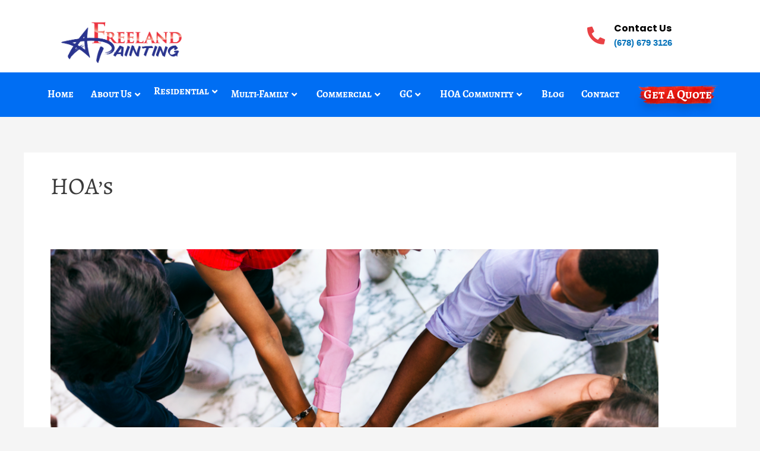

--- FILE ---
content_type: text/html; charset=UTF-8
request_url: https://freelandpainting.com/category/hoas/
body_size: 34526
content:
<!DOCTYPE html>
<html lang="en">
<head>
<meta charset="UTF-8">
<meta name="viewport" content="width=device-width, initial-scale=1">
	<link rel="profile" href="https://gmpg.org/xfn/11"> 
	<title>HOA Renovation</title>
<meta name='robots' content='max-image-preview:large' />
	<style>img:is([sizes="auto" i], [sizes^="auto," i]) { contain-intrinsic-size: 3000px 1500px }</style>
	
<!-- Google Tag Manager by PYS -->
    <script data-cfasync="false" data-pagespeed-no-defer>
	    window.dataLayerPYS = window.dataLayerPYS || [];
	</script>
<!-- End Google Tag Manager by PYS --><link rel='dns-prefetch' href='//www.googletagmanager.com' />
<link rel="alternate" type="application/rss+xml" title="Freeland Painting &raquo; Feed" href="https://freelandpainting.com/feed/" />
<link rel="alternate" type="application/rss+xml" title="Freeland Painting &raquo; Comments Feed" href="https://freelandpainting.com/comments/feed/" />
<link rel="alternate" type="application/rss+xml" title="Freeland Painting &raquo; HOA&#039;s Category Feed" href="https://freelandpainting.com/category/hoas/feed/" />
<script>
window._wpemojiSettings = {"baseUrl":"https:\/\/s.w.org\/images\/core\/emoji\/16.0.1\/72x72\/","ext":".png","svgUrl":"https:\/\/s.w.org\/images\/core\/emoji\/16.0.1\/svg\/","svgExt":".svg","source":{"concatemoji":"https:\/\/freelandpainting.com\/wp-includes\/js\/wp-emoji-release.min.js?ver=6.8.3"}};
/*! This file is auto-generated */
!function(s,n){var o,i,e;function c(e){try{var t={supportTests:e,timestamp:(new Date).valueOf()};sessionStorage.setItem(o,JSON.stringify(t))}catch(e){}}function p(e,t,n){e.clearRect(0,0,e.canvas.width,e.canvas.height),e.fillText(t,0,0);var t=new Uint32Array(e.getImageData(0,0,e.canvas.width,e.canvas.height).data),a=(e.clearRect(0,0,e.canvas.width,e.canvas.height),e.fillText(n,0,0),new Uint32Array(e.getImageData(0,0,e.canvas.width,e.canvas.height).data));return t.every(function(e,t){return e===a[t]})}function u(e,t){e.clearRect(0,0,e.canvas.width,e.canvas.height),e.fillText(t,0,0);for(var n=e.getImageData(16,16,1,1),a=0;a<n.data.length;a++)if(0!==n.data[a])return!1;return!0}function f(e,t,n,a){switch(t){case"flag":return n(e,"\ud83c\udff3\ufe0f\u200d\u26a7\ufe0f","\ud83c\udff3\ufe0f\u200b\u26a7\ufe0f")?!1:!n(e,"\ud83c\udde8\ud83c\uddf6","\ud83c\udde8\u200b\ud83c\uddf6")&&!n(e,"\ud83c\udff4\udb40\udc67\udb40\udc62\udb40\udc65\udb40\udc6e\udb40\udc67\udb40\udc7f","\ud83c\udff4\u200b\udb40\udc67\u200b\udb40\udc62\u200b\udb40\udc65\u200b\udb40\udc6e\u200b\udb40\udc67\u200b\udb40\udc7f");case"emoji":return!a(e,"\ud83e\udedf")}return!1}function g(e,t,n,a){var r="undefined"!=typeof WorkerGlobalScope&&self instanceof WorkerGlobalScope?new OffscreenCanvas(300,150):s.createElement("canvas"),o=r.getContext("2d",{willReadFrequently:!0}),i=(o.textBaseline="top",o.font="600 32px Arial",{});return e.forEach(function(e){i[e]=t(o,e,n,a)}),i}function t(e){var t=s.createElement("script");t.src=e,t.defer=!0,s.head.appendChild(t)}"undefined"!=typeof Promise&&(o="wpEmojiSettingsSupports",i=["flag","emoji"],n.supports={everything:!0,everythingExceptFlag:!0},e=new Promise(function(e){s.addEventListener("DOMContentLoaded",e,{once:!0})}),new Promise(function(t){var n=function(){try{var e=JSON.parse(sessionStorage.getItem(o));if("object"==typeof e&&"number"==typeof e.timestamp&&(new Date).valueOf()<e.timestamp+604800&&"object"==typeof e.supportTests)return e.supportTests}catch(e){}return null}();if(!n){if("undefined"!=typeof Worker&&"undefined"!=typeof OffscreenCanvas&&"undefined"!=typeof URL&&URL.createObjectURL&&"undefined"!=typeof Blob)try{var e="postMessage("+g.toString()+"("+[JSON.stringify(i),f.toString(),p.toString(),u.toString()].join(",")+"));",a=new Blob([e],{type:"text/javascript"}),r=new Worker(URL.createObjectURL(a),{name:"wpTestEmojiSupports"});return void(r.onmessage=function(e){c(n=e.data),r.terminate(),t(n)})}catch(e){}c(n=g(i,f,p,u))}t(n)}).then(function(e){for(var t in e)n.supports[t]=e[t],n.supports.everything=n.supports.everything&&n.supports[t],"flag"!==t&&(n.supports.everythingExceptFlag=n.supports.everythingExceptFlag&&n.supports[t]);n.supports.everythingExceptFlag=n.supports.everythingExceptFlag&&!n.supports.flag,n.DOMReady=!1,n.readyCallback=function(){n.DOMReady=!0}}).then(function(){return e}).then(function(){var e;n.supports.everything||(n.readyCallback(),(e=n.source||{}).concatemoji?t(e.concatemoji):e.wpemoji&&e.twemoji&&(t(e.twemoji),t(e.wpemoji)))}))}((window,document),window._wpemojiSettings);
</script>
<link rel='stylesheet' id='jet-menu-astra-css' href='https://freelandpainting.com/wp-content/plugins/jet-menu/integration/themes/astra/assets/css/style.css?ver=2.4.15' media='all' />
<link rel='stylesheet' id='astra-theme-css-css' href='https://freelandpainting.com/wp-content/themes/astra/assets/css/minified/main.min.css?ver=4.11.12' media='all' />
<style id='astra-theme-css-inline-css'>
:root{--ast-post-nav-space:0;--ast-container-default-xlg-padding:3em;--ast-container-default-lg-padding:3em;--ast-container-default-slg-padding:2em;--ast-container-default-md-padding:3em;--ast-container-default-sm-padding:3em;--ast-container-default-xs-padding:2.4em;--ast-container-default-xxs-padding:1.8em;--ast-code-block-background:#EEEEEE;--ast-comment-inputs-background:#FAFAFA;--ast-normal-container-width:1200px;--ast-narrow-container-width:750px;--ast-blog-title-font-weight:normal;--ast-blog-meta-weight:inherit;--ast-global-color-primary:var(--ast-global-color-5);--ast-global-color-secondary:var(--ast-global-color-4);--ast-global-color-alternate-background:var(--ast-global-color-7);--ast-global-color-subtle-background:var(--ast-global-color-6);--ast-bg-style-guide:#F8FAFC;--ast-shadow-style-guide:0px 0px 4px 0 #00000057;--ast-global-dark-bg-style:#fff;--ast-global-dark-lfs:#fbfbfb;--ast-widget-bg-color:#fafafa;--ast-wc-container-head-bg-color:#fbfbfb;--ast-title-layout-bg:#eeeeee;--ast-search-border-color:#e7e7e7;--ast-lifter-hover-bg:#e6e6e6;--ast-gallery-block-color:#000;--srfm-color-input-label:var(--ast-global-color-2);}html{font-size:93.75%;}a{color:var(--ast-global-color-0);}a:hover,a:focus{color:var(--ast-global-color-1);}body,button,input,select,textarea,.ast-button,.ast-custom-button{font-family:-apple-system,BlinkMacSystemFont,Segoe UI,Roboto,Oxygen-Sans,Ubuntu,Cantarell,Helvetica Neue,sans-serif;font-weight:inherit;font-size:15px;font-size:1rem;line-height:var(--ast-body-line-height,1.65em);}blockquote{color:var(--ast-global-color-3);}h1,h2,h3,h4,h5,h6,.entry-content :where(h1,h2,h3,h4,h5,h6),.site-title,.site-title a{font-weight:600;}.ast-site-identity .site-title a{color:var(--ast-global-color-2);}.site-title{font-size:35px;font-size:2.3333333333333rem;display:block;}.site-header .site-description{font-size:15px;font-size:1rem;display:none;}.entry-title{font-size:26px;font-size:1.7333333333333rem;}.archive .ast-article-post .ast-article-inner,.blog .ast-article-post .ast-article-inner,.archive .ast-article-post .ast-article-inner:hover,.blog .ast-article-post .ast-article-inner:hover{overflow:hidden;}h1,.entry-content :where(h1){font-size:40px;font-size:2.6666666666667rem;font-weight:600;line-height:1.4em;}h2,.entry-content :where(h2){font-size:32px;font-size:2.1333333333333rem;font-weight:600;line-height:1.3em;}h3,.entry-content :where(h3){font-size:26px;font-size:1.7333333333333rem;font-weight:600;line-height:1.3em;}h4,.entry-content :where(h4){font-size:24px;font-size:1.6rem;line-height:1.2em;font-weight:600;}h5,.entry-content :where(h5){font-size:20px;font-size:1.3333333333333rem;line-height:1.2em;font-weight:600;}h6,.entry-content :where(h6){font-size:16px;font-size:1.0666666666667rem;line-height:1.25em;font-weight:600;}::selection{background-color:var(--ast-global-color-0);color:#ffffff;}body,h1,h2,h3,h4,h5,h6,.entry-title a,.entry-content :where(h1,h2,h3,h4,h5,h6){color:var(--ast-global-color-3);}.tagcloud a:hover,.tagcloud a:focus,.tagcloud a.current-item{color:#ffffff;border-color:var(--ast-global-color-0);background-color:var(--ast-global-color-0);}input:focus,input[type="text"]:focus,input[type="email"]:focus,input[type="url"]:focus,input[type="password"]:focus,input[type="reset"]:focus,input[type="search"]:focus,textarea:focus{border-color:var(--ast-global-color-0);}input[type="radio"]:checked,input[type=reset],input[type="checkbox"]:checked,input[type="checkbox"]:hover:checked,input[type="checkbox"]:focus:checked,input[type=range]::-webkit-slider-thumb{border-color:var(--ast-global-color-0);background-color:var(--ast-global-color-0);box-shadow:none;}.site-footer a:hover + .post-count,.site-footer a:focus + .post-count{background:var(--ast-global-color-0);border-color:var(--ast-global-color-0);}.single .nav-links .nav-previous,.single .nav-links .nav-next{color:var(--ast-global-color-0);}.entry-meta,.entry-meta *{line-height:1.45;color:var(--ast-global-color-0);}.entry-meta a:not(.ast-button):hover,.entry-meta a:not(.ast-button):hover *,.entry-meta a:not(.ast-button):focus,.entry-meta a:not(.ast-button):focus *,.page-links > .page-link,.page-links .page-link:hover,.post-navigation a:hover{color:var(--ast-global-color-1);}#cat option,.secondary .calendar_wrap thead a,.secondary .calendar_wrap thead a:visited{color:var(--ast-global-color-0);}.secondary .calendar_wrap #today,.ast-progress-val span{background:var(--ast-global-color-0);}.secondary a:hover + .post-count,.secondary a:focus + .post-count{background:var(--ast-global-color-0);border-color:var(--ast-global-color-0);}.calendar_wrap #today > a{color:#ffffff;}.page-links .page-link,.single .post-navigation a{color:var(--ast-global-color-0);}.ast-search-menu-icon .search-form button.search-submit{padding:0 4px;}.ast-search-menu-icon form.search-form{padding-right:0;}.ast-search-menu-icon.slide-search input.search-field{width:0;}.ast-header-search .ast-search-menu-icon.ast-dropdown-active .search-form,.ast-header-search .ast-search-menu-icon.ast-dropdown-active .search-field:focus{transition:all 0.2s;}.search-form input.search-field:focus{outline:none;}.ast-archive-title{color:var(--ast-global-color-2);}.widget-title,.widget .wp-block-heading{font-size:21px;font-size:1.4rem;color:var(--ast-global-color-2);}.single .ast-author-details .author-title{color:var(--ast-global-color-1);}.ast-single-post .entry-content a,.ast-comment-content a:not(.ast-comment-edit-reply-wrap a){text-decoration:underline;}.ast-single-post .wp-block-button .wp-block-button__link,.ast-single-post .elementor-widget-button .elementor-button,.ast-single-post .entry-content .uagb-tab a,.ast-single-post .entry-content .uagb-ifb-cta a,.ast-single-post .entry-content .wp-block-uagb-buttons a,.ast-single-post .entry-content .uabb-module-content a,.ast-single-post .entry-content .uagb-post-grid a,.ast-single-post .entry-content .uagb-timeline a,.ast-single-post .entry-content .uagb-toc__wrap a,.ast-single-post .entry-content .uagb-taxomony-box a,.entry-content .wp-block-latest-posts > li > a,.ast-single-post .entry-content .wp-block-file__button,a.ast-post-filter-single,.ast-single-post .wp-block-buttons .wp-block-button.is-style-outline .wp-block-button__link,.ast-single-post .ast-comment-content .comment-reply-link,.ast-single-post .ast-comment-content .comment-edit-link{text-decoration:none;}.ast-search-menu-icon.slide-search a:focus-visible:focus-visible,.astra-search-icon:focus-visible,#close:focus-visible,a:focus-visible,.ast-menu-toggle:focus-visible,.site .skip-link:focus-visible,.wp-block-loginout input:focus-visible,.wp-block-search.wp-block-search__button-inside .wp-block-search__inside-wrapper,.ast-header-navigation-arrow:focus-visible,.ast-orders-table__row .ast-orders-table__cell:focus-visible,a#ast-apply-coupon:focus-visible,#ast-apply-coupon:focus-visible,#close:focus-visible,.button.search-submit:focus-visible,#search_submit:focus,.normal-search:focus-visible,.ast-header-account-wrap:focus-visible,.astra-cart-drawer-close:focus,.ast-single-variation:focus,.ast-button:focus{outline-style:dotted;outline-color:inherit;outline-width:thin;}input:focus,input[type="text"]:focus,input[type="email"]:focus,input[type="url"]:focus,input[type="password"]:focus,input[type="reset"]:focus,input[type="search"]:focus,input[type="number"]:focus,textarea:focus,.wp-block-search__input:focus,[data-section="section-header-mobile-trigger"] .ast-button-wrap .ast-mobile-menu-trigger-minimal:focus,.ast-mobile-popup-drawer.active .menu-toggle-close:focus,#ast-scroll-top:focus,#coupon_code:focus,#ast-coupon-code:focus{border-style:dotted;border-color:inherit;border-width:thin;}input{outline:none;}.ast-logo-title-inline .site-logo-img{padding-right:1em;}body .ast-oembed-container *{position:absolute;top:0;width:100%;height:100%;left:0;}body .wp-block-embed-pocket-casts .ast-oembed-container *{position:unset;}.ast-single-post-featured-section + article {margin-top: 2em;}.site-content .ast-single-post-featured-section img {width: 100%;overflow: hidden;object-fit: cover;}.site > .ast-single-related-posts-container {margin-top: 0;}@media (min-width: 922px) {.ast-desktop .ast-container--narrow {max-width: var(--ast-narrow-container-width);margin: 0 auto;}}@media (max-width:921.9px){#ast-desktop-header{display:none;}}@media (min-width:922px){#ast-mobile-header{display:none;}}.wp-block-buttons.aligncenter{justify-content:center;}.wp-block-button.is-style-outline .wp-block-button__link{border-color:var(--ast-global-color-0);}div.wp-block-button.is-style-outline > .wp-block-button__link:not(.has-text-color),div.wp-block-button.wp-block-button__link.is-style-outline:not(.has-text-color){color:var(--ast-global-color-0);}.wp-block-button.is-style-outline .wp-block-button__link:hover,.wp-block-buttons .wp-block-button.is-style-outline .wp-block-button__link:focus,.wp-block-buttons .wp-block-button.is-style-outline > .wp-block-button__link:not(.has-text-color):hover,.wp-block-buttons .wp-block-button.wp-block-button__link.is-style-outline:not(.has-text-color):hover{color:#ffffff;background-color:var(--ast-global-color-1);border-color:var(--ast-global-color-1);}.post-page-numbers.current .page-link,.ast-pagination .page-numbers.current{color:#ffffff;border-color:var(--ast-global-color-0);background-color:var(--ast-global-color-0);}.wp-block-button.is-style-outline .wp-block-button__link.wp-element-button,.ast-outline-button{border-color:var(--ast-global-color-0);font-family:inherit;font-weight:inherit;line-height:1em;}.wp-block-buttons .wp-block-button.is-style-outline > .wp-block-button__link:not(.has-text-color),.wp-block-buttons .wp-block-button.wp-block-button__link.is-style-outline:not(.has-text-color),.ast-outline-button{color:var(--ast-global-color-0);}.wp-block-button.is-style-outline .wp-block-button__link:hover,.wp-block-buttons .wp-block-button.is-style-outline .wp-block-button__link:focus,.wp-block-buttons .wp-block-button.is-style-outline > .wp-block-button__link:not(.has-text-color):hover,.wp-block-buttons .wp-block-button.wp-block-button__link.is-style-outline:not(.has-text-color):hover,.ast-outline-button:hover,.ast-outline-button:focus,.wp-block-uagb-buttons-child .uagb-buttons-repeater.ast-outline-button:hover,.wp-block-uagb-buttons-child .uagb-buttons-repeater.ast-outline-button:focus{color:#ffffff;background-color:var(--ast-global-color-1);border-color:var(--ast-global-color-1);}.wp-block-button .wp-block-button__link.wp-element-button.is-style-outline:not(.has-background),.wp-block-button.is-style-outline>.wp-block-button__link.wp-element-button:not(.has-background),.ast-outline-button{background-color:transparent;}.entry-content[data-ast-blocks-layout] > figure{margin-bottom:1em;}h1.widget-title{font-weight:600;}h2.widget-title{font-weight:600;}h3.widget-title{font-weight:600;}.elementor-widget-container .elementor-loop-container .e-loop-item[data-elementor-type="loop-item"]{width:100%;}#page{display:flex;flex-direction:column;min-height:100vh;}.ast-404-layout-1 h1.page-title{color:var(--ast-global-color-2);}.single .post-navigation a{line-height:1em;height:inherit;}.error-404 .page-sub-title{font-size:1.5rem;font-weight:inherit;}.search .site-content .content-area .search-form{margin-bottom:0;}#page .site-content{flex-grow:1;}.widget{margin-bottom:1.25em;}#secondary li{line-height:1.5em;}#secondary .wp-block-group h2{margin-bottom:0.7em;}#secondary h2{font-size:1.7rem;}.ast-separate-container .ast-article-post,.ast-separate-container .ast-article-single,.ast-separate-container .comment-respond{padding:3em;}.ast-separate-container .ast-article-single .ast-article-single{padding:0;}.ast-article-single .wp-block-post-template-is-layout-grid{padding-left:0;}.ast-separate-container .comments-title,.ast-narrow-container .comments-title{padding:1.5em 2em;}.ast-page-builder-template .comment-form-textarea,.ast-comment-formwrap .ast-grid-common-col{padding:0;}.ast-comment-formwrap{padding:0;display:inline-flex;column-gap:20px;width:100%;margin-left:0;margin-right:0;}.comments-area textarea#comment:focus,.comments-area textarea#comment:active,.comments-area .ast-comment-formwrap input[type="text"]:focus,.comments-area .ast-comment-formwrap input[type="text"]:active {box-shadow:none;outline:none;}.archive.ast-page-builder-template .entry-header{margin-top:2em;}.ast-page-builder-template .ast-comment-formwrap{width:100%;}.entry-title{margin-bottom:0.5em;}.ast-archive-description p{font-size:inherit;font-weight:inherit;line-height:inherit;}.ast-separate-container .ast-comment-list li.depth-1,.hentry{margin-bottom:2em;}@media (min-width:921px){.ast-left-sidebar.ast-page-builder-template #secondary,.archive.ast-right-sidebar.ast-page-builder-template .site-main{padding-left:20px;padding-right:20px;}}@media (max-width:544px){.ast-comment-formwrap.ast-row{column-gap:10px;display:inline-block;}#ast-commentform .ast-grid-common-col{position:relative;width:100%;}}@media (min-width:1201px){.ast-separate-container .ast-article-post,.ast-separate-container .ast-article-single,.ast-separate-container .ast-author-box,.ast-separate-container .ast-404-layout-1,.ast-separate-container .no-results{padding:3em;}}@media (max-width:921px){.ast-left-sidebar #content > .ast-container{display:flex;flex-direction:column-reverse;width:100%;}}@media (min-width:922px){.ast-separate-container.ast-right-sidebar #primary,.ast-separate-container.ast-left-sidebar #primary{border:0;}.search-no-results.ast-separate-container #primary{margin-bottom:4em;}}.wp-block-button .wp-block-button__link{color:#ffffff;}.wp-block-button .wp-block-button__link:hover,.wp-block-button .wp-block-button__link:focus{color:#ffffff;background-color:var(--ast-global-color-1);border-color:var(--ast-global-color-1);}.elementor-widget-heading h1.elementor-heading-title{line-height:1.4em;}.elementor-widget-heading h2.elementor-heading-title{line-height:1.3em;}.elementor-widget-heading h3.elementor-heading-title{line-height:1.3em;}.elementor-widget-heading h4.elementor-heading-title{line-height:1.2em;}.elementor-widget-heading h5.elementor-heading-title{line-height:1.2em;}.elementor-widget-heading h6.elementor-heading-title{line-height:1.25em;}.wp-block-button .wp-block-button__link,.wp-block-search .wp-block-search__button,body .wp-block-file .wp-block-file__button{border-color:var(--ast-global-color-0);background-color:var(--ast-global-color-0);color:#ffffff;font-family:inherit;font-weight:inherit;line-height:1em;padding-top:15px;padding-right:30px;padding-bottom:15px;padding-left:30px;}@media (max-width:921px){.wp-block-button .wp-block-button__link,.wp-block-search .wp-block-search__button,body .wp-block-file .wp-block-file__button{padding-top:14px;padding-right:28px;padding-bottom:14px;padding-left:28px;}}@media (max-width:544px){.wp-block-button .wp-block-button__link,.wp-block-search .wp-block-search__button,body .wp-block-file .wp-block-file__button{padding-top:12px;padding-right:24px;padding-bottom:12px;padding-left:24px;}}.menu-toggle,button,.ast-button,.ast-custom-button,.button,input#submit,input[type="button"],input[type="submit"],input[type="reset"],form[CLASS*="wp-block-search__"].wp-block-search .wp-block-search__inside-wrapper .wp-block-search__button,body .wp-block-file .wp-block-file__button,.search .search-submit{border-style:solid;border-top-width:0;border-right-width:0;border-left-width:0;border-bottom-width:0;color:#ffffff;border-color:var(--ast-global-color-0);background-color:var(--ast-global-color-0);padding-top:15px;padding-right:30px;padding-bottom:15px;padding-left:30px;font-family:inherit;font-weight:inherit;line-height:1em;}button:focus,.menu-toggle:hover,button:hover,.ast-button:hover,.ast-custom-button:hover .button:hover,.ast-custom-button:hover ,input[type=reset]:hover,input[type=reset]:focus,input#submit:hover,input#submit:focus,input[type="button"]:hover,input[type="button"]:focus,input[type="submit"]:hover,input[type="submit"]:focus,form[CLASS*="wp-block-search__"].wp-block-search .wp-block-search__inside-wrapper .wp-block-search__button:hover,form[CLASS*="wp-block-search__"].wp-block-search .wp-block-search__inside-wrapper .wp-block-search__button:focus,body .wp-block-file .wp-block-file__button:hover,body .wp-block-file .wp-block-file__button:focus{color:#ffffff;background-color:var(--ast-global-color-1);border-color:var(--ast-global-color-1);}form[CLASS*="wp-block-search__"].wp-block-search .wp-block-search__inside-wrapper .wp-block-search__button.has-icon{padding-top:calc(15px - 3px);padding-right:calc(30px - 3px);padding-bottom:calc(15px - 3px);padding-left:calc(30px - 3px);}@media (max-width:921px){.menu-toggle,button,.ast-button,.ast-custom-button,.button,input#submit,input[type="button"],input[type="submit"],input[type="reset"],form[CLASS*="wp-block-search__"].wp-block-search .wp-block-search__inside-wrapper .wp-block-search__button,body .wp-block-file .wp-block-file__button,.search .search-submit{padding-top:14px;padding-right:28px;padding-bottom:14px;padding-left:28px;}}@media (max-width:544px){.menu-toggle,button,.ast-button,.ast-custom-button,.button,input#submit,input[type="button"],input[type="submit"],input[type="reset"],form[CLASS*="wp-block-search__"].wp-block-search .wp-block-search__inside-wrapper .wp-block-search__button,body .wp-block-file .wp-block-file__button,.search .search-submit{padding-top:12px;padding-right:24px;padding-bottom:12px;padding-left:24px;}}@media (max-width:921px){.ast-mobile-header-stack .main-header-bar .ast-search-menu-icon{display:inline-block;}.ast-header-break-point.ast-header-custom-item-outside .ast-mobile-header-stack .main-header-bar .ast-search-icon{margin:0;}.ast-comment-avatar-wrap img{max-width:2.5em;}.ast-comment-meta{padding:0 1.8888em 1.3333em;}.ast-separate-container .ast-comment-list li.depth-1{padding:1.5em 2.14em;}.ast-separate-container .comment-respond{padding:2em 2.14em;}}@media (min-width:544px){.ast-container{max-width:100%;}}@media (max-width:544px){.ast-separate-container .ast-article-post,.ast-separate-container .ast-article-single,.ast-separate-container .comments-title,.ast-separate-container .ast-archive-description{padding:1.5em 1em;}.ast-separate-container #content .ast-container{padding-left:0.54em;padding-right:0.54em;}.ast-separate-container .ast-comment-list .bypostauthor{padding:.5em;}.ast-search-menu-icon.ast-dropdown-active .search-field{width:170px;}} #ast-mobile-header .ast-site-header-cart-li a{pointer-events:none;}body,.ast-separate-container{background-color:var(--ast-global-color-4);}@media (max-width:921px){.site-title{display:block;}.site-header .site-description{display:none;}h1,.entry-content :where(h1){font-size:30px;}h2,.entry-content :where(h2){font-size:25px;}h3,.entry-content :where(h3){font-size:20px;}}@media (max-width:544px){.site-title{display:block;}.site-header .site-description{display:none;}h1,.entry-content :where(h1){font-size:30px;}h2,.entry-content :where(h2){font-size:25px;}h3,.entry-content :where(h3){font-size:20px;}}@media (max-width:921px){html{font-size:85.5%;}}@media (max-width:544px){html{font-size:85.5%;}}@media (min-width:922px){.ast-container{max-width:1240px;}}@media (min-width:922px){.site-content .ast-container{display:flex;}}@media (max-width:921px){.site-content .ast-container{flex-direction:column;}}.ast-blog-layout-classic-grid .ast-article-inner{box-shadow:0px 6px 15px -2px rgba(16,24,40,0.05);}.ast-separate-container .ast-blog-layout-classic-grid .ast-article-inner,.ast-plain-container .ast-blog-layout-classic-grid .ast-article-inner{height:100%;}.ast-blog-layout-6-grid .ast-blog-featured-section:before { content: ""; }.cat-links.badge a,.tags-links.badge a {padding: 4px 8px;border-radius: 3px;font-weight: 400;}.cat-links.underline a,.tags-links.underline a{text-decoration: underline;}@media (min-width:922px){.main-header-menu .sub-menu .menu-item.ast-left-align-sub-menu:hover > .sub-menu,.main-header-menu .sub-menu .menu-item.ast-left-align-sub-menu.focus > .sub-menu{margin-left:-0px;}}.site .comments-area{padding-bottom:3em;}.wp-block-file {display: flex;align-items: center;flex-wrap: wrap;justify-content: space-between;}.wp-block-pullquote {border: none;}.wp-block-pullquote blockquote::before {content: "\201D";font-family: "Helvetica",sans-serif;display: flex;transform: rotate( 180deg );font-size: 6rem;font-style: normal;line-height: 1;font-weight: bold;align-items: center;justify-content: center;}.has-text-align-right > blockquote::before {justify-content: flex-start;}.has-text-align-left > blockquote::before {justify-content: flex-end;}figure.wp-block-pullquote.is-style-solid-color blockquote {max-width: 100%;text-align: inherit;}:root {--wp--custom--ast-default-block-top-padding: 3em;--wp--custom--ast-default-block-right-padding: 3em;--wp--custom--ast-default-block-bottom-padding: 3em;--wp--custom--ast-default-block-left-padding: 3em;--wp--custom--ast-container-width: 1200px;--wp--custom--ast-content-width-size: 1200px;--wp--custom--ast-wide-width-size: calc(1200px + var(--wp--custom--ast-default-block-left-padding) + var(--wp--custom--ast-default-block-right-padding));}.ast-narrow-container {--wp--custom--ast-content-width-size: 750px;--wp--custom--ast-wide-width-size: 750px;}@media(max-width: 921px) {:root {--wp--custom--ast-default-block-top-padding: 3em;--wp--custom--ast-default-block-right-padding: 2em;--wp--custom--ast-default-block-bottom-padding: 3em;--wp--custom--ast-default-block-left-padding: 2em;}}@media(max-width: 544px) {:root {--wp--custom--ast-default-block-top-padding: 3em;--wp--custom--ast-default-block-right-padding: 1.5em;--wp--custom--ast-default-block-bottom-padding: 3em;--wp--custom--ast-default-block-left-padding: 1.5em;}}.entry-content > .wp-block-group,.entry-content > .wp-block-cover,.entry-content > .wp-block-columns {padding-top: var(--wp--custom--ast-default-block-top-padding);padding-right: var(--wp--custom--ast-default-block-right-padding);padding-bottom: var(--wp--custom--ast-default-block-bottom-padding);padding-left: var(--wp--custom--ast-default-block-left-padding);}.ast-plain-container.ast-no-sidebar .entry-content > .alignfull,.ast-page-builder-template .ast-no-sidebar .entry-content > .alignfull {margin-left: calc( -50vw + 50%);margin-right: calc( -50vw + 50%);max-width: 100vw;width: 100vw;}.ast-plain-container.ast-no-sidebar .entry-content .alignfull .alignfull,.ast-page-builder-template.ast-no-sidebar .entry-content .alignfull .alignfull,.ast-plain-container.ast-no-sidebar .entry-content .alignfull .alignwide,.ast-page-builder-template.ast-no-sidebar .entry-content .alignfull .alignwide,.ast-plain-container.ast-no-sidebar .entry-content .alignwide .alignfull,.ast-page-builder-template.ast-no-sidebar .entry-content .alignwide .alignfull,.ast-plain-container.ast-no-sidebar .entry-content .alignwide .alignwide,.ast-page-builder-template.ast-no-sidebar .entry-content .alignwide .alignwide,.ast-plain-container.ast-no-sidebar .entry-content .wp-block-column .alignfull,.ast-page-builder-template.ast-no-sidebar .entry-content .wp-block-column .alignfull,.ast-plain-container.ast-no-sidebar .entry-content .wp-block-column .alignwide,.ast-page-builder-template.ast-no-sidebar .entry-content .wp-block-column .alignwide {margin-left: auto;margin-right: auto;width: 100%;}[data-ast-blocks-layout] .wp-block-separator:not(.is-style-dots) {height: 0;}[data-ast-blocks-layout] .wp-block-separator {margin: 20px auto;}[data-ast-blocks-layout] .wp-block-separator:not(.is-style-wide):not(.is-style-dots) {max-width: 100px;}[data-ast-blocks-layout] .wp-block-separator.has-background {padding: 0;}.entry-content[data-ast-blocks-layout] > * {max-width: var(--wp--custom--ast-content-width-size);margin-left: auto;margin-right: auto;}.entry-content[data-ast-blocks-layout] > .alignwide {max-width: var(--wp--custom--ast-wide-width-size);}.entry-content[data-ast-blocks-layout] .alignfull {max-width: none;}.entry-content .wp-block-columns {margin-bottom: 0;}blockquote {margin: 1.5em;border-color: rgba(0,0,0,0.05);}.wp-block-quote:not(.has-text-align-right):not(.has-text-align-center) {border-left: 5px solid rgba(0,0,0,0.05);}.has-text-align-right > blockquote,blockquote.has-text-align-right {border-right: 5px solid rgba(0,0,0,0.05);}.has-text-align-left > blockquote,blockquote.has-text-align-left {border-left: 5px solid rgba(0,0,0,0.05);}.wp-block-site-tagline,.wp-block-latest-posts .read-more {margin-top: 15px;}.wp-block-loginout p label {display: block;}.wp-block-loginout p:not(.login-remember):not(.login-submit) input {width: 100%;}.wp-block-loginout input:focus {border-color: transparent;}.wp-block-loginout input:focus {outline: thin dotted;}.entry-content .wp-block-media-text .wp-block-media-text__content {padding: 0 0 0 8%;}.entry-content .wp-block-media-text.has-media-on-the-right .wp-block-media-text__content {padding: 0 8% 0 0;}.entry-content .wp-block-media-text.has-background .wp-block-media-text__content {padding: 8%;}.entry-content .wp-block-cover:not([class*="background-color"]):not(.has-text-color.has-link-color) .wp-block-cover__inner-container,.entry-content .wp-block-cover:not([class*="background-color"]) .wp-block-cover-image-text,.entry-content .wp-block-cover:not([class*="background-color"]) .wp-block-cover-text,.entry-content .wp-block-cover-image:not([class*="background-color"]) .wp-block-cover__inner-container,.entry-content .wp-block-cover-image:not([class*="background-color"]) .wp-block-cover-image-text,.entry-content .wp-block-cover-image:not([class*="background-color"]) .wp-block-cover-text {color: var(--ast-global-color-primary,var(--ast-global-color-5));}.wp-block-loginout .login-remember input {width: 1.1rem;height: 1.1rem;margin: 0 5px 4px 0;vertical-align: middle;}.wp-block-latest-posts > li > *:first-child,.wp-block-latest-posts:not(.is-grid) > li:first-child {margin-top: 0;}.entry-content > .wp-block-buttons,.entry-content > .wp-block-uagb-buttons {margin-bottom: 1.5em;}.wp-block-search__inside-wrapper .wp-block-search__input {padding: 0 10px;color: var(--ast-global-color-3);background: var(--ast-global-color-primary,var(--ast-global-color-5));border-color: var(--ast-border-color);}.wp-block-latest-posts .read-more {margin-bottom: 1.5em;}.wp-block-search__no-button .wp-block-search__inside-wrapper .wp-block-search__input {padding-top: 5px;padding-bottom: 5px;}.wp-block-latest-posts .wp-block-latest-posts__post-date,.wp-block-latest-posts .wp-block-latest-posts__post-author {font-size: 1rem;}.wp-block-latest-posts > li > *,.wp-block-latest-posts:not(.is-grid) > li {margin-top: 12px;margin-bottom: 12px;}.ast-page-builder-template .entry-content[data-ast-blocks-layout] > *,.ast-page-builder-template .entry-content[data-ast-blocks-layout] > .alignfull:where(:not(.wp-block-group):not(.uagb-is-root-container):not(.spectra-is-root-container)) > * {max-width: none;}.ast-page-builder-template .entry-content[data-ast-blocks-layout] > .alignwide:where(:not(.uagb-is-root-container):not(.spectra-is-root-container)) > * {max-width: var(--wp--custom--ast-wide-width-size);}.ast-page-builder-template .entry-content[data-ast-blocks-layout] > .inherit-container-width > *,.ast-page-builder-template .entry-content[data-ast-blocks-layout] > *:not(.wp-block-group):where(:not(.uagb-is-root-container):not(.spectra-is-root-container)) > *,.entry-content[data-ast-blocks-layout] > .wp-block-cover .wp-block-cover__inner-container {max-width: var(--wp--custom--ast-content-width-size) ;margin-left: auto;margin-right: auto;}.entry-content[data-ast-blocks-layout] .wp-block-cover:not(.alignleft):not(.alignright) {width: auto;}@media(max-width: 1200px) {.ast-separate-container .entry-content > .alignfull,.ast-separate-container .entry-content[data-ast-blocks-layout] > .alignwide,.ast-plain-container .entry-content[data-ast-blocks-layout] > .alignwide,.ast-plain-container .entry-content .alignfull {margin-left: calc(-1 * min(var(--ast-container-default-xlg-padding),20px)) ;margin-right: calc(-1 * min(var(--ast-container-default-xlg-padding),20px));}}@media(min-width: 1201px) {.ast-separate-container .entry-content > .alignfull {margin-left: calc(-1 * var(--ast-container-default-xlg-padding) );margin-right: calc(-1 * var(--ast-container-default-xlg-padding) );}.ast-separate-container .entry-content[data-ast-blocks-layout] > .alignwide,.ast-plain-container .entry-content[data-ast-blocks-layout] > .alignwide {margin-left: calc(-1 * var(--wp--custom--ast-default-block-left-padding) );margin-right: calc(-1 * var(--wp--custom--ast-default-block-right-padding) );}}@media(min-width: 921px) {.ast-separate-container .entry-content .wp-block-group.alignwide:not(.inherit-container-width) > :where(:not(.alignleft):not(.alignright)),.ast-plain-container .entry-content .wp-block-group.alignwide:not(.inherit-container-width) > :where(:not(.alignleft):not(.alignright)) {max-width: calc( var(--wp--custom--ast-content-width-size) + 80px );}.ast-plain-container.ast-right-sidebar .entry-content[data-ast-blocks-layout] .alignfull,.ast-plain-container.ast-left-sidebar .entry-content[data-ast-blocks-layout] .alignfull {margin-left: -60px;margin-right: -60px;}}@media(min-width: 544px) {.entry-content > .alignleft {margin-right: 20px;}.entry-content > .alignright {margin-left: 20px;}}@media (max-width:544px){.wp-block-columns .wp-block-column:not(:last-child){margin-bottom:20px;}.wp-block-latest-posts{margin:0;}}@media( max-width: 600px ) {.entry-content .wp-block-media-text .wp-block-media-text__content,.entry-content .wp-block-media-text.has-media-on-the-right .wp-block-media-text__content {padding: 8% 0 0;}.entry-content .wp-block-media-text.has-background .wp-block-media-text__content {padding: 8%;}}.ast-page-builder-template .entry-header {padding-left: 0;}.ast-narrow-container .site-content .wp-block-uagb-image--align-full .wp-block-uagb-image__figure {max-width: 100%;margin-left: auto;margin-right: auto;}:root .has-ast-global-color-0-color{color:var(--ast-global-color-0);}:root .has-ast-global-color-0-background-color{background-color:var(--ast-global-color-0);}:root .wp-block-button .has-ast-global-color-0-color{color:var(--ast-global-color-0);}:root .wp-block-button .has-ast-global-color-0-background-color{background-color:var(--ast-global-color-0);}:root .has-ast-global-color-1-color{color:var(--ast-global-color-1);}:root .has-ast-global-color-1-background-color{background-color:var(--ast-global-color-1);}:root .wp-block-button .has-ast-global-color-1-color{color:var(--ast-global-color-1);}:root .wp-block-button .has-ast-global-color-1-background-color{background-color:var(--ast-global-color-1);}:root .has-ast-global-color-2-color{color:var(--ast-global-color-2);}:root .has-ast-global-color-2-background-color{background-color:var(--ast-global-color-2);}:root .wp-block-button .has-ast-global-color-2-color{color:var(--ast-global-color-2);}:root .wp-block-button .has-ast-global-color-2-background-color{background-color:var(--ast-global-color-2);}:root .has-ast-global-color-3-color{color:var(--ast-global-color-3);}:root .has-ast-global-color-3-background-color{background-color:var(--ast-global-color-3);}:root .wp-block-button .has-ast-global-color-3-color{color:var(--ast-global-color-3);}:root .wp-block-button .has-ast-global-color-3-background-color{background-color:var(--ast-global-color-3);}:root .has-ast-global-color-4-color{color:var(--ast-global-color-4);}:root .has-ast-global-color-4-background-color{background-color:var(--ast-global-color-4);}:root .wp-block-button .has-ast-global-color-4-color{color:var(--ast-global-color-4);}:root .wp-block-button .has-ast-global-color-4-background-color{background-color:var(--ast-global-color-4);}:root .has-ast-global-color-5-color{color:var(--ast-global-color-5);}:root .has-ast-global-color-5-background-color{background-color:var(--ast-global-color-5);}:root .wp-block-button .has-ast-global-color-5-color{color:var(--ast-global-color-5);}:root .wp-block-button .has-ast-global-color-5-background-color{background-color:var(--ast-global-color-5);}:root .has-ast-global-color-6-color{color:var(--ast-global-color-6);}:root .has-ast-global-color-6-background-color{background-color:var(--ast-global-color-6);}:root .wp-block-button .has-ast-global-color-6-color{color:var(--ast-global-color-6);}:root .wp-block-button .has-ast-global-color-6-background-color{background-color:var(--ast-global-color-6);}:root .has-ast-global-color-7-color{color:var(--ast-global-color-7);}:root .has-ast-global-color-7-background-color{background-color:var(--ast-global-color-7);}:root .wp-block-button .has-ast-global-color-7-color{color:var(--ast-global-color-7);}:root .wp-block-button .has-ast-global-color-7-background-color{background-color:var(--ast-global-color-7);}:root .has-ast-global-color-8-color{color:var(--ast-global-color-8);}:root .has-ast-global-color-8-background-color{background-color:var(--ast-global-color-8);}:root .wp-block-button .has-ast-global-color-8-color{color:var(--ast-global-color-8);}:root .wp-block-button .has-ast-global-color-8-background-color{background-color:var(--ast-global-color-8);}:root{--ast-global-color-0:#0170B9;--ast-global-color-1:#3a3a3a;--ast-global-color-2:#3a3a3a;--ast-global-color-3:#4B4F58;--ast-global-color-4:#F5F5F5;--ast-global-color-5:#FFFFFF;--ast-global-color-6:#E5E5E5;--ast-global-color-7:#424242;--ast-global-color-8:#000000;}:root {--ast-border-color : var(--ast-global-color-6);}.ast-archive-entry-banner {-js-display: flex;display: flex;flex-direction: column;justify-content: center;text-align: center;position: relative;background: var(--ast-title-layout-bg);}.ast-archive-entry-banner[data-banner-width-type="custom"] {margin: 0 auto;width: 100%;}.ast-archive-entry-banner[data-banner-layout="layout-1"] {background: inherit;padding: 20px 0;text-align: left;}body.archive .ast-archive-description{max-width:1200px;width:100%;text-align:left;padding-top:3em;padding-right:3em;padding-bottom:3em;padding-left:3em;}body.archive .ast-archive-description .ast-archive-title,body.archive .ast-archive-description .ast-archive-title *{font-size:40px;font-size:2.6666666666667rem;}body.archive .ast-archive-description > *:not(:last-child){margin-bottom:10px;}@media (max-width:921px){body.archive .ast-archive-description{text-align:left;}}@media (max-width:544px){body.archive .ast-archive-description{text-align:left;}}.ast-breadcrumbs .trail-browse,.ast-breadcrumbs .trail-items,.ast-breadcrumbs .trail-items li{display:inline-block;margin:0;padding:0;border:none;background:inherit;text-indent:0;text-decoration:none;}.ast-breadcrumbs .trail-browse{font-size:inherit;font-style:inherit;font-weight:inherit;color:inherit;}.ast-breadcrumbs .trail-items{list-style:none;}.trail-items li::after{padding:0 0.3em;content:"\00bb";}.trail-items li:last-of-type::after{display:none;}h1,h2,h3,h4,h5,h6,.entry-content :where(h1,h2,h3,h4,h5,h6){color:var(--ast-global-color-2);}.entry-title a{color:var(--ast-global-color-2);}@media (max-width:921px){.ast-builder-grid-row-container.ast-builder-grid-row-tablet-3-firstrow .ast-builder-grid-row > *:first-child,.ast-builder-grid-row-container.ast-builder-grid-row-tablet-3-lastrow .ast-builder-grid-row > *:last-child{grid-column:1 / -1;}}@media (max-width:544px){.ast-builder-grid-row-container.ast-builder-grid-row-mobile-3-firstrow .ast-builder-grid-row > *:first-child,.ast-builder-grid-row-container.ast-builder-grid-row-mobile-3-lastrow .ast-builder-grid-row > *:last-child{grid-column:1 / -1;}}.ast-builder-layout-element[data-section="title_tagline"]{display:flex;}@media (max-width:921px){.ast-header-break-point .ast-builder-layout-element[data-section="title_tagline"]{display:flex;}}@media (max-width:544px){.ast-header-break-point .ast-builder-layout-element[data-section="title_tagline"]{display:flex;}}.ast-builder-menu-1{font-family:inherit;font-weight:inherit;}.ast-builder-menu-1 .sub-menu,.ast-builder-menu-1 .inline-on-mobile .sub-menu{border-top-width:2px;border-bottom-width:0px;border-right-width:0px;border-left-width:0px;border-color:var(--ast-global-color-0);border-style:solid;}.ast-builder-menu-1 .sub-menu .sub-menu{top:-2px;}.ast-builder-menu-1 .main-header-menu > .menu-item > .sub-menu,.ast-builder-menu-1 .main-header-menu > .menu-item > .astra-full-megamenu-wrapper{margin-top:0px;}.ast-desktop .ast-builder-menu-1 .main-header-menu > .menu-item > .sub-menu:before,.ast-desktop .ast-builder-menu-1 .main-header-menu > .menu-item > .astra-full-megamenu-wrapper:before{height:calc( 0px + 2px + 5px );}.ast-desktop .ast-builder-menu-1 .menu-item .sub-menu .menu-link{border-style:none;}@media (max-width:921px){.ast-header-break-point .ast-builder-menu-1 .menu-item.menu-item-has-children > .ast-menu-toggle{top:0;}.ast-builder-menu-1 .inline-on-mobile .menu-item.menu-item-has-children > .ast-menu-toggle{right:-15px;}.ast-builder-menu-1 .menu-item-has-children > .menu-link:after{content:unset;}.ast-builder-menu-1 .main-header-menu > .menu-item > .sub-menu,.ast-builder-menu-1 .main-header-menu > .menu-item > .astra-full-megamenu-wrapper{margin-top:0;}}@media (max-width:544px){.ast-header-break-point .ast-builder-menu-1 .menu-item.menu-item-has-children > .ast-menu-toggle{top:0;}.ast-builder-menu-1 .main-header-menu > .menu-item > .sub-menu,.ast-builder-menu-1 .main-header-menu > .menu-item > .astra-full-megamenu-wrapper{margin-top:0;}}.ast-builder-menu-1{display:flex;}@media (max-width:921px){.ast-header-break-point .ast-builder-menu-1{display:flex;}}@media (max-width:544px){.ast-header-break-point .ast-builder-menu-1{display:flex;}}.site-below-footer-wrap{padding-top:20px;padding-bottom:20px;}.site-below-footer-wrap[data-section="section-below-footer-builder"]{background-color:var( --ast-global-color-primary,--ast-global-color-4 );min-height:80px;border-style:solid;border-width:0px;border-top-width:1px;border-top-color:var(--ast-global-color-subtle-background,--ast-global-color-6);}.site-below-footer-wrap[data-section="section-below-footer-builder"] .ast-builder-grid-row{max-width:1200px;min-height:80px;margin-left:auto;margin-right:auto;}.site-below-footer-wrap[data-section="section-below-footer-builder"] .ast-builder-grid-row,.site-below-footer-wrap[data-section="section-below-footer-builder"] .site-footer-section{align-items:flex-start;}.site-below-footer-wrap[data-section="section-below-footer-builder"].ast-footer-row-inline .site-footer-section{display:flex;margin-bottom:0;}.ast-builder-grid-row-full .ast-builder-grid-row{grid-template-columns:1fr;}@media (max-width:921px){.site-below-footer-wrap[data-section="section-below-footer-builder"].ast-footer-row-tablet-inline .site-footer-section{display:flex;margin-bottom:0;}.site-below-footer-wrap[data-section="section-below-footer-builder"].ast-footer-row-tablet-stack .site-footer-section{display:block;margin-bottom:10px;}.ast-builder-grid-row-container.ast-builder-grid-row-tablet-full .ast-builder-grid-row{grid-template-columns:1fr;}}@media (max-width:544px){.site-below-footer-wrap[data-section="section-below-footer-builder"].ast-footer-row-mobile-inline .site-footer-section{display:flex;margin-bottom:0;}.site-below-footer-wrap[data-section="section-below-footer-builder"].ast-footer-row-mobile-stack .site-footer-section{display:block;margin-bottom:10px;}.ast-builder-grid-row-container.ast-builder-grid-row-mobile-full .ast-builder-grid-row{grid-template-columns:1fr;}}.site-below-footer-wrap[data-section="section-below-footer-builder"]{display:grid;}@media (max-width:921px){.ast-header-break-point .site-below-footer-wrap[data-section="section-below-footer-builder"]{display:grid;}}@media (max-width:544px){.ast-header-break-point .site-below-footer-wrap[data-section="section-below-footer-builder"]{display:grid;}}.ast-footer-copyright{text-align:center;}.ast-footer-copyright.site-footer-focus-item {color:var(--ast-global-color-3);}@media (max-width:921px){.ast-footer-copyright{text-align:center;}}@media (max-width:544px){.ast-footer-copyright{text-align:center;}}.ast-footer-copyright.ast-builder-layout-element{display:flex;}@media (max-width:921px){.ast-header-break-point .ast-footer-copyright.ast-builder-layout-element{display:flex;}}@media (max-width:544px){.ast-header-break-point .ast-footer-copyright.ast-builder-layout-element{display:flex;}}.footer-widget-area.widget-area.site-footer-focus-item{width:auto;}.ast-footer-row-inline .footer-widget-area.widget-area.site-footer-focus-item{width:100%;}.elementor-widget-heading .elementor-heading-title{margin:0;}.elementor-page .ast-menu-toggle{color:unset !important;background:unset !important;}.elementor-post.elementor-grid-item.hentry{margin-bottom:0;}.woocommerce div.product .elementor-element.elementor-products-grid .related.products ul.products li.product,.elementor-element .elementor-wc-products .woocommerce[class*='columns-'] ul.products li.product{width:auto;margin:0;float:none;}.elementor-toc__list-wrapper{margin:0;}body .elementor hr{background-color:#ccc;margin:0;}.ast-left-sidebar .elementor-section.elementor-section-stretched,.ast-right-sidebar .elementor-section.elementor-section-stretched{max-width:100%;left:0 !important;}.elementor-posts-container [CLASS*="ast-width-"]{width:100%;}.elementor-template-full-width .ast-container{display:block;}.elementor-screen-only,.screen-reader-text,.screen-reader-text span,.ui-helper-hidden-accessible{top:0 !important;}@media (max-width:544px){.elementor-element .elementor-wc-products .woocommerce[class*="columns-"] ul.products li.product{width:auto;margin:0;}.elementor-element .woocommerce .woocommerce-result-count{float:none;}}.ast-desktop .ast-mega-menu-enabled .ast-builder-menu-1 div:not( .astra-full-megamenu-wrapper) .sub-menu,.ast-builder-menu-1 .inline-on-mobile .sub-menu,.ast-desktop .ast-builder-menu-1 .astra-full-megamenu-wrapper,.ast-desktop .ast-builder-menu-1 .menu-item .sub-menu{box-shadow:0px 4px 10px -2px rgba(0,0,0,0.1);}.ast-desktop .ast-mobile-popup-drawer.active .ast-mobile-popup-inner{max-width:35%;}@media (max-width:921px){.ast-mobile-popup-drawer.active .ast-mobile-popup-inner{max-width:90%;}}@media (max-width:544px){.ast-mobile-popup-drawer.active .ast-mobile-popup-inner{max-width:90%;}}.ast-header-break-point .main-header-bar{border-bottom-width:1px;}@media (min-width:922px){.main-header-bar{border-bottom-width:1px;}}.main-header-menu .menu-item,#astra-footer-menu .menu-item,.main-header-bar .ast-masthead-custom-menu-items{-js-display:flex;display:flex;-webkit-box-pack:center;-webkit-justify-content:center;-moz-box-pack:center;-ms-flex-pack:center;justify-content:center;-webkit-box-orient:vertical;-webkit-box-direction:normal;-webkit-flex-direction:column;-moz-box-orient:vertical;-moz-box-direction:normal;-ms-flex-direction:column;flex-direction:column;}.main-header-menu > .menu-item > .menu-link,#astra-footer-menu > .menu-item > .menu-link{height:100%;-webkit-box-align:center;-webkit-align-items:center;-moz-box-align:center;-ms-flex-align:center;align-items:center;-js-display:flex;display:flex;}.ast-header-break-point .main-navigation ul .menu-item .menu-link .icon-arrow:first-of-type svg{top:.2em;margin-top:0px;margin-left:0px;width:.65em;transform:translate(0,-2px) rotateZ(270deg);}.ast-mobile-popup-content .ast-submenu-expanded > .ast-menu-toggle{transform:rotateX(180deg);overflow-y:auto;}@media (min-width:922px){.ast-builder-menu .main-navigation > ul > li:last-child a{margin-right:0;}}.ast-separate-container .ast-article-inner{background-color:transparent;background-image:none;}.ast-separate-container .ast-article-post{background-color:var(--ast-global-color-5);}@media (max-width:921px){.ast-separate-container .ast-article-post{background-color:var(--ast-global-color-5);}}@media (max-width:544px){.ast-separate-container .ast-article-post{background-color:var(--ast-global-color-5);}}.ast-separate-container .ast-article-single:not(.ast-related-post),.ast-separate-container .error-404,.ast-separate-container .no-results,.single.ast-separate-container .site-main .ast-author-meta,.ast-separate-container .related-posts-title-wrapper,.ast-separate-container .comments-count-wrapper,.ast-box-layout.ast-plain-container .site-content,.ast-padded-layout.ast-plain-container .site-content,.ast-separate-container .ast-archive-description,.ast-separate-container .comments-area .comment-respond,.ast-separate-container .comments-area .ast-comment-list li,.ast-separate-container .comments-area .comments-title{background-color:var(--ast-global-color-5);}@media (max-width:921px){.ast-separate-container .ast-article-single:not(.ast-related-post),.ast-separate-container .error-404,.ast-separate-container .no-results,.single.ast-separate-container .site-main .ast-author-meta,.ast-separate-container .related-posts-title-wrapper,.ast-separate-container .comments-count-wrapper,.ast-box-layout.ast-plain-container .site-content,.ast-padded-layout.ast-plain-container .site-content,.ast-separate-container .ast-archive-description{background-color:var(--ast-global-color-5);}}@media (max-width:544px){.ast-separate-container .ast-article-single:not(.ast-related-post),.ast-separate-container .error-404,.ast-separate-container .no-results,.single.ast-separate-container .site-main .ast-author-meta,.ast-separate-container .related-posts-title-wrapper,.ast-separate-container .comments-count-wrapper,.ast-box-layout.ast-plain-container .site-content,.ast-padded-layout.ast-plain-container .site-content,.ast-separate-container .ast-archive-description{background-color:var(--ast-global-color-5);}}.ast-separate-container.ast-two-container #secondary .widget{background-color:var(--ast-global-color-5);}@media (max-width:921px){.ast-separate-container.ast-two-container #secondary .widget{background-color:var(--ast-global-color-5);}}@media (max-width:544px){.ast-separate-container.ast-two-container #secondary .widget{background-color:var(--ast-global-color-5);}}.ast-mobile-header-content > *,.ast-desktop-header-content > * {padding: 10px 0;height: auto;}.ast-mobile-header-content > *:first-child,.ast-desktop-header-content > *:first-child {padding-top: 10px;}.ast-mobile-header-content > .ast-builder-menu,.ast-desktop-header-content > .ast-builder-menu {padding-top: 0;}.ast-mobile-header-content > *:last-child,.ast-desktop-header-content > *:last-child {padding-bottom: 0;}.ast-mobile-header-content .ast-search-menu-icon.ast-inline-search label,.ast-desktop-header-content .ast-search-menu-icon.ast-inline-search label {width: 100%;}.ast-desktop-header-content .main-header-bar-navigation .ast-submenu-expanded > .ast-menu-toggle::before {transform: rotateX(180deg);}#ast-desktop-header .ast-desktop-header-content,.ast-mobile-header-content .ast-search-icon,.ast-desktop-header-content .ast-search-icon,.ast-mobile-header-wrap .ast-mobile-header-content,.ast-main-header-nav-open.ast-popup-nav-open .ast-mobile-header-wrap .ast-mobile-header-content,.ast-main-header-nav-open.ast-popup-nav-open .ast-desktop-header-content {display: none;}.ast-main-header-nav-open.ast-header-break-point #ast-desktop-header .ast-desktop-header-content,.ast-main-header-nav-open.ast-header-break-point .ast-mobile-header-wrap .ast-mobile-header-content {display: block;}.ast-desktop .ast-desktop-header-content .astra-menu-animation-slide-up > .menu-item > .sub-menu,.ast-desktop .ast-desktop-header-content .astra-menu-animation-slide-up > .menu-item .menu-item > .sub-menu,.ast-desktop .ast-desktop-header-content .astra-menu-animation-slide-down > .menu-item > .sub-menu,.ast-desktop .ast-desktop-header-content .astra-menu-animation-slide-down > .menu-item .menu-item > .sub-menu,.ast-desktop .ast-desktop-header-content .astra-menu-animation-fade > .menu-item > .sub-menu,.ast-desktop .ast-desktop-header-content .astra-menu-animation-fade > .menu-item .menu-item > .sub-menu {opacity: 1;visibility: visible;}.ast-hfb-header.ast-default-menu-enable.ast-header-break-point .ast-mobile-header-wrap .ast-mobile-header-content .main-header-bar-navigation {width: unset;margin: unset;}.ast-mobile-header-content.content-align-flex-end .main-header-bar-navigation .menu-item-has-children > .ast-menu-toggle,.ast-desktop-header-content.content-align-flex-end .main-header-bar-navigation .menu-item-has-children > .ast-menu-toggle {left: calc( 20px - 0.907em);right: auto;}.ast-mobile-header-content .ast-search-menu-icon,.ast-mobile-header-content .ast-search-menu-icon.slide-search,.ast-desktop-header-content .ast-search-menu-icon,.ast-desktop-header-content .ast-search-menu-icon.slide-search {width: 100%;position: relative;display: block;right: auto;transform: none;}.ast-mobile-header-content .ast-search-menu-icon.slide-search .search-form,.ast-mobile-header-content .ast-search-menu-icon .search-form,.ast-desktop-header-content .ast-search-menu-icon.slide-search .search-form,.ast-desktop-header-content .ast-search-menu-icon .search-form {right: 0;visibility: visible;opacity: 1;position: relative;top: auto;transform: none;padding: 0;display: block;overflow: hidden;}.ast-mobile-header-content .ast-search-menu-icon.ast-inline-search .search-field,.ast-mobile-header-content .ast-search-menu-icon .search-field,.ast-desktop-header-content .ast-search-menu-icon.ast-inline-search .search-field,.ast-desktop-header-content .ast-search-menu-icon .search-field {width: 100%;padding-right: 5.5em;}.ast-mobile-header-content .ast-search-menu-icon .search-submit,.ast-desktop-header-content .ast-search-menu-icon .search-submit {display: block;position: absolute;height: 100%;top: 0;right: 0;padding: 0 1em;border-radius: 0;}.ast-hfb-header.ast-default-menu-enable.ast-header-break-point .ast-mobile-header-wrap .ast-mobile-header-content .main-header-bar-navigation ul .sub-menu .menu-link {padding-left: 30px;}.ast-hfb-header.ast-default-menu-enable.ast-header-break-point .ast-mobile-header-wrap .ast-mobile-header-content .main-header-bar-navigation .sub-menu .menu-item .menu-item .menu-link {padding-left: 40px;}.ast-mobile-popup-drawer.active .ast-mobile-popup-inner{background-color:#ffffff;;}.ast-mobile-header-wrap .ast-mobile-header-content,.ast-desktop-header-content{background-color:#ffffff;;}.ast-mobile-popup-content > *,.ast-mobile-header-content > *,.ast-desktop-popup-content > *,.ast-desktop-header-content > *{padding-top:0px;padding-bottom:0px;}.content-align-flex-start .ast-builder-layout-element{justify-content:flex-start;}.content-align-flex-start .main-header-menu{text-align:left;}.ast-mobile-popup-drawer.active .menu-toggle-close{color:#3a3a3a;}.ast-mobile-header-wrap .ast-primary-header-bar,.ast-primary-header-bar .site-primary-header-wrap{min-height:80px;}.ast-desktop .ast-primary-header-bar .main-header-menu > .menu-item{line-height:80px;}.ast-header-break-point #masthead .ast-mobile-header-wrap .ast-primary-header-bar,.ast-header-break-point #masthead .ast-mobile-header-wrap .ast-below-header-bar,.ast-header-break-point #masthead .ast-mobile-header-wrap .ast-above-header-bar{padding-left:20px;padding-right:20px;}.ast-header-break-point .ast-primary-header-bar{border-bottom-width:1px;border-bottom-color:var( --ast-global-color-subtle-background,--ast-global-color-7 );border-bottom-style:solid;}@media (min-width:922px){.ast-primary-header-bar{border-bottom-width:1px;border-bottom-color:var( --ast-global-color-subtle-background,--ast-global-color-7 );border-bottom-style:solid;}}.ast-primary-header-bar{background-color:var( --ast-global-color-primary,--ast-global-color-4 );}.ast-primary-header-bar{display:block;}@media (max-width:921px){.ast-header-break-point .ast-primary-header-bar{display:grid;}}@media (max-width:544px){.ast-header-break-point .ast-primary-header-bar{display:grid;}}[data-section="section-header-mobile-trigger"] .ast-button-wrap .ast-mobile-menu-trigger-minimal{color:var(--ast-global-color-0);border:none;background:transparent;}[data-section="section-header-mobile-trigger"] .ast-button-wrap .mobile-menu-toggle-icon .ast-mobile-svg{width:20px;height:20px;fill:var(--ast-global-color-0);}[data-section="section-header-mobile-trigger"] .ast-button-wrap .mobile-menu-wrap .mobile-menu{color:var(--ast-global-color-0);}.ast-builder-menu-mobile .main-navigation .menu-item.menu-item-has-children > .ast-menu-toggle{top:0;}.ast-builder-menu-mobile .main-navigation .menu-item-has-children > .menu-link:after{content:unset;}.ast-hfb-header .ast-builder-menu-mobile .main-header-menu,.ast-hfb-header .ast-builder-menu-mobile .main-navigation .menu-item .menu-link,.ast-hfb-header .ast-builder-menu-mobile .main-navigation .menu-item .sub-menu .menu-link{border-style:none;}.ast-builder-menu-mobile .main-navigation .menu-item.menu-item-has-children > .ast-menu-toggle{top:0;}@media (max-width:921px){.ast-builder-menu-mobile .main-navigation .menu-item.menu-item-has-children > .ast-menu-toggle{top:0;}.ast-builder-menu-mobile .main-navigation .menu-item-has-children > .menu-link:after{content:unset;}}@media (max-width:544px){.ast-builder-menu-mobile .main-navigation .menu-item.menu-item-has-children > .ast-menu-toggle{top:0;}}.ast-builder-menu-mobile .main-navigation{display:block;}@media (max-width:921px){.ast-header-break-point .ast-builder-menu-mobile .main-navigation{display:block;}}@media (max-width:544px){.ast-header-break-point .ast-builder-menu-mobile .main-navigation{display:block;}}:root{--e-global-color-astglobalcolor0:#0170B9;--e-global-color-astglobalcolor1:#3a3a3a;--e-global-color-astglobalcolor2:#3a3a3a;--e-global-color-astglobalcolor3:#4B4F58;--e-global-color-astglobalcolor4:#F5F5F5;--e-global-color-astglobalcolor5:#FFFFFF;--e-global-color-astglobalcolor6:#E5E5E5;--e-global-color-astglobalcolor7:#424242;--e-global-color-astglobalcolor8:#000000;}.ast-pagination .next.page-numbers{display:inherit;float:none;}.ast-pagination a,.nav-links a{color:var(--ast-global-color-0);}.ast-pagination a:hover,.ast-pagination a:focus,.ast-pagination > span:hover:not(.dots),.ast-pagination > span.current{color:var(--ast-global-color-1);}@media (max-width:544px){.ast-pagination .next:focus,.ast-pagination .prev:focus{width:100% !important;}}.ast-pagination .prev.page-numbers,.ast-pagination .next.page-numbers {padding: 0 1.5em;height: 2.33333em;line-height: calc(2.33333em - 3px);}.ast-pagination-default .ast-pagination .next.page-numbers {padding-right: 0;}.ast-pagination-default .ast-pagination .prev.page-numbers {padding-left: 0;}.ast-pagination-default .post-page-numbers.current .page-link,.ast-pagination-default .ast-pagination .page-numbers.current {border-radius: 2px;}.ast-pagination {display: inline-block;width: 100%;padding-top: 2em;text-align: center;}.ast-pagination .page-numbers {display: inline-block;width: 2.33333em;height: 2.33333em;font-size: 16px;font-size: 1.06666rem;line-height: calc(2.33333em - 3px);font-weight: 500;}.ast-pagination .nav-links {display: inline-block;width: 100%;}@media (max-width: 420px) {.ast-pagination .prev.page-numbers,.ast-pagination .next.page-numbers {width: 100%;text-align: center;margin: 0;}.ast-pagination-circle .ast-pagination .next.page-numbers,.ast-pagination-square .ast-pagination .next.page-numbers{margin-top: 10px;}.ast-pagination-circle .ast-pagination .prev.page-numbers,.ast-pagination-square .ast-pagination .prev.page-numbers{margin-bottom: 10px;}}.ast-pagination .prev,.ast-pagination .prev:visited,.ast-pagination .prev:focus,.ast-pagination .next,.ast-pagination .next:visited,.ast-pagination .next:focus {display: inline-block;width: auto;}.ast-pagination .prev svg,.ast-pagination .next svg{height: 16px;position: relative;top: 0.2em;}.ast-pagination .prev svg {margin-right: 0.3em;}.ast-pagination .next svg {margin-left: 0.3em;}.ast-page-builder-template .ast-pagination {padding: 2em;}.ast-pagination .prev.page-numbers {float: left;}.ast-pagination .next.page-numbers {float: right;}@media (max-width: 768px) {.ast-pagination .next.page-numbers .page-navigation {padding-right: 0;}}
</style>
<style id='wp-emoji-styles-inline-css'>

	img.wp-smiley, img.emoji {
		display: inline !important;
		border: none !important;
		box-shadow: none !important;
		height: 1em !important;
		width: 1em !important;
		margin: 0 0.07em !important;
		vertical-align: -0.1em !important;
		background: none !important;
		padding: 0 !important;
	}
</style>
<link rel='stylesheet' id='wp-block-library-css' href='https://freelandpainting.com/wp-includes/css/dist/block-library/style.min.css?ver=6.8.3' media='all' />
<style id='global-styles-inline-css'>
:root{--wp--preset--aspect-ratio--square: 1;--wp--preset--aspect-ratio--4-3: 4/3;--wp--preset--aspect-ratio--3-4: 3/4;--wp--preset--aspect-ratio--3-2: 3/2;--wp--preset--aspect-ratio--2-3: 2/3;--wp--preset--aspect-ratio--16-9: 16/9;--wp--preset--aspect-ratio--9-16: 9/16;--wp--preset--color--black: #000000;--wp--preset--color--cyan-bluish-gray: #abb8c3;--wp--preset--color--white: #ffffff;--wp--preset--color--pale-pink: #f78da7;--wp--preset--color--vivid-red: #cf2e2e;--wp--preset--color--luminous-vivid-orange: #ff6900;--wp--preset--color--luminous-vivid-amber: #fcb900;--wp--preset--color--light-green-cyan: #7bdcb5;--wp--preset--color--vivid-green-cyan: #00d084;--wp--preset--color--pale-cyan-blue: #8ed1fc;--wp--preset--color--vivid-cyan-blue: #0693e3;--wp--preset--color--vivid-purple: #9b51e0;--wp--preset--color--ast-global-color-0: var(--ast-global-color-0);--wp--preset--color--ast-global-color-1: var(--ast-global-color-1);--wp--preset--color--ast-global-color-2: var(--ast-global-color-2);--wp--preset--color--ast-global-color-3: var(--ast-global-color-3);--wp--preset--color--ast-global-color-4: var(--ast-global-color-4);--wp--preset--color--ast-global-color-5: var(--ast-global-color-5);--wp--preset--color--ast-global-color-6: var(--ast-global-color-6);--wp--preset--color--ast-global-color-7: var(--ast-global-color-7);--wp--preset--color--ast-global-color-8: var(--ast-global-color-8);--wp--preset--gradient--vivid-cyan-blue-to-vivid-purple: linear-gradient(135deg,rgba(6,147,227,1) 0%,rgb(155,81,224) 100%);--wp--preset--gradient--light-green-cyan-to-vivid-green-cyan: linear-gradient(135deg,rgb(122,220,180) 0%,rgb(0,208,130) 100%);--wp--preset--gradient--luminous-vivid-amber-to-luminous-vivid-orange: linear-gradient(135deg,rgba(252,185,0,1) 0%,rgba(255,105,0,1) 100%);--wp--preset--gradient--luminous-vivid-orange-to-vivid-red: linear-gradient(135deg,rgba(255,105,0,1) 0%,rgb(207,46,46) 100%);--wp--preset--gradient--very-light-gray-to-cyan-bluish-gray: linear-gradient(135deg,rgb(238,238,238) 0%,rgb(169,184,195) 100%);--wp--preset--gradient--cool-to-warm-spectrum: linear-gradient(135deg,rgb(74,234,220) 0%,rgb(151,120,209) 20%,rgb(207,42,186) 40%,rgb(238,44,130) 60%,rgb(251,105,98) 80%,rgb(254,248,76) 100%);--wp--preset--gradient--blush-light-purple: linear-gradient(135deg,rgb(255,206,236) 0%,rgb(152,150,240) 100%);--wp--preset--gradient--blush-bordeaux: linear-gradient(135deg,rgb(254,205,165) 0%,rgb(254,45,45) 50%,rgb(107,0,62) 100%);--wp--preset--gradient--luminous-dusk: linear-gradient(135deg,rgb(255,203,112) 0%,rgb(199,81,192) 50%,rgb(65,88,208) 100%);--wp--preset--gradient--pale-ocean: linear-gradient(135deg,rgb(255,245,203) 0%,rgb(182,227,212) 50%,rgb(51,167,181) 100%);--wp--preset--gradient--electric-grass: linear-gradient(135deg,rgb(202,248,128) 0%,rgb(113,206,126) 100%);--wp--preset--gradient--midnight: linear-gradient(135deg,rgb(2,3,129) 0%,rgb(40,116,252) 100%);--wp--preset--font-size--small: 13px;--wp--preset--font-size--medium: 20px;--wp--preset--font-size--large: 36px;--wp--preset--font-size--x-large: 42px;--wp--preset--spacing--20: 0.44rem;--wp--preset--spacing--30: 0.67rem;--wp--preset--spacing--40: 1rem;--wp--preset--spacing--50: 1.5rem;--wp--preset--spacing--60: 2.25rem;--wp--preset--spacing--70: 3.38rem;--wp--preset--spacing--80: 5.06rem;--wp--preset--shadow--natural: 6px 6px 9px rgba(0, 0, 0, 0.2);--wp--preset--shadow--deep: 12px 12px 50px rgba(0, 0, 0, 0.4);--wp--preset--shadow--sharp: 6px 6px 0px rgba(0, 0, 0, 0.2);--wp--preset--shadow--outlined: 6px 6px 0px -3px rgba(255, 255, 255, 1), 6px 6px rgba(0, 0, 0, 1);--wp--preset--shadow--crisp: 6px 6px 0px rgba(0, 0, 0, 1);}:root { --wp--style--global--content-size: var(--wp--custom--ast-content-width-size);--wp--style--global--wide-size: var(--wp--custom--ast-wide-width-size); }:where(body) { margin: 0; }.wp-site-blocks > .alignleft { float: left; margin-right: 2em; }.wp-site-blocks > .alignright { float: right; margin-left: 2em; }.wp-site-blocks > .aligncenter { justify-content: center; margin-left: auto; margin-right: auto; }:where(.wp-site-blocks) > * { margin-block-start: 24px; margin-block-end: 0; }:where(.wp-site-blocks) > :first-child { margin-block-start: 0; }:where(.wp-site-blocks) > :last-child { margin-block-end: 0; }:root { --wp--style--block-gap: 24px; }:root :where(.is-layout-flow) > :first-child{margin-block-start: 0;}:root :where(.is-layout-flow) > :last-child{margin-block-end: 0;}:root :where(.is-layout-flow) > *{margin-block-start: 24px;margin-block-end: 0;}:root :where(.is-layout-constrained) > :first-child{margin-block-start: 0;}:root :where(.is-layout-constrained) > :last-child{margin-block-end: 0;}:root :where(.is-layout-constrained) > *{margin-block-start: 24px;margin-block-end: 0;}:root :where(.is-layout-flex){gap: 24px;}:root :where(.is-layout-grid){gap: 24px;}.is-layout-flow > .alignleft{float: left;margin-inline-start: 0;margin-inline-end: 2em;}.is-layout-flow > .alignright{float: right;margin-inline-start: 2em;margin-inline-end: 0;}.is-layout-flow > .aligncenter{margin-left: auto !important;margin-right: auto !important;}.is-layout-constrained > .alignleft{float: left;margin-inline-start: 0;margin-inline-end: 2em;}.is-layout-constrained > .alignright{float: right;margin-inline-start: 2em;margin-inline-end: 0;}.is-layout-constrained > .aligncenter{margin-left: auto !important;margin-right: auto !important;}.is-layout-constrained > :where(:not(.alignleft):not(.alignright):not(.alignfull)){max-width: var(--wp--style--global--content-size);margin-left: auto !important;margin-right: auto !important;}.is-layout-constrained > .alignwide{max-width: var(--wp--style--global--wide-size);}body .is-layout-flex{display: flex;}.is-layout-flex{flex-wrap: wrap;align-items: center;}.is-layout-flex > :is(*, div){margin: 0;}body .is-layout-grid{display: grid;}.is-layout-grid > :is(*, div){margin: 0;}body{padding-top: 0px;padding-right: 0px;padding-bottom: 0px;padding-left: 0px;}a:where(:not(.wp-element-button)){text-decoration: none;}:root :where(.wp-element-button, .wp-block-button__link){background-color: #32373c;border-width: 0;color: #fff;font-family: inherit;font-size: inherit;line-height: inherit;padding: calc(0.667em + 2px) calc(1.333em + 2px);text-decoration: none;}.has-black-color{color: var(--wp--preset--color--black) !important;}.has-cyan-bluish-gray-color{color: var(--wp--preset--color--cyan-bluish-gray) !important;}.has-white-color{color: var(--wp--preset--color--white) !important;}.has-pale-pink-color{color: var(--wp--preset--color--pale-pink) !important;}.has-vivid-red-color{color: var(--wp--preset--color--vivid-red) !important;}.has-luminous-vivid-orange-color{color: var(--wp--preset--color--luminous-vivid-orange) !important;}.has-luminous-vivid-amber-color{color: var(--wp--preset--color--luminous-vivid-amber) !important;}.has-light-green-cyan-color{color: var(--wp--preset--color--light-green-cyan) !important;}.has-vivid-green-cyan-color{color: var(--wp--preset--color--vivid-green-cyan) !important;}.has-pale-cyan-blue-color{color: var(--wp--preset--color--pale-cyan-blue) !important;}.has-vivid-cyan-blue-color{color: var(--wp--preset--color--vivid-cyan-blue) !important;}.has-vivid-purple-color{color: var(--wp--preset--color--vivid-purple) !important;}.has-ast-global-color-0-color{color: var(--wp--preset--color--ast-global-color-0) !important;}.has-ast-global-color-1-color{color: var(--wp--preset--color--ast-global-color-1) !important;}.has-ast-global-color-2-color{color: var(--wp--preset--color--ast-global-color-2) !important;}.has-ast-global-color-3-color{color: var(--wp--preset--color--ast-global-color-3) !important;}.has-ast-global-color-4-color{color: var(--wp--preset--color--ast-global-color-4) !important;}.has-ast-global-color-5-color{color: var(--wp--preset--color--ast-global-color-5) !important;}.has-ast-global-color-6-color{color: var(--wp--preset--color--ast-global-color-6) !important;}.has-ast-global-color-7-color{color: var(--wp--preset--color--ast-global-color-7) !important;}.has-ast-global-color-8-color{color: var(--wp--preset--color--ast-global-color-8) !important;}.has-black-background-color{background-color: var(--wp--preset--color--black) !important;}.has-cyan-bluish-gray-background-color{background-color: var(--wp--preset--color--cyan-bluish-gray) !important;}.has-white-background-color{background-color: var(--wp--preset--color--white) !important;}.has-pale-pink-background-color{background-color: var(--wp--preset--color--pale-pink) !important;}.has-vivid-red-background-color{background-color: var(--wp--preset--color--vivid-red) !important;}.has-luminous-vivid-orange-background-color{background-color: var(--wp--preset--color--luminous-vivid-orange) !important;}.has-luminous-vivid-amber-background-color{background-color: var(--wp--preset--color--luminous-vivid-amber) !important;}.has-light-green-cyan-background-color{background-color: var(--wp--preset--color--light-green-cyan) !important;}.has-vivid-green-cyan-background-color{background-color: var(--wp--preset--color--vivid-green-cyan) !important;}.has-pale-cyan-blue-background-color{background-color: var(--wp--preset--color--pale-cyan-blue) !important;}.has-vivid-cyan-blue-background-color{background-color: var(--wp--preset--color--vivid-cyan-blue) !important;}.has-vivid-purple-background-color{background-color: var(--wp--preset--color--vivid-purple) !important;}.has-ast-global-color-0-background-color{background-color: var(--wp--preset--color--ast-global-color-0) !important;}.has-ast-global-color-1-background-color{background-color: var(--wp--preset--color--ast-global-color-1) !important;}.has-ast-global-color-2-background-color{background-color: var(--wp--preset--color--ast-global-color-2) !important;}.has-ast-global-color-3-background-color{background-color: var(--wp--preset--color--ast-global-color-3) !important;}.has-ast-global-color-4-background-color{background-color: var(--wp--preset--color--ast-global-color-4) !important;}.has-ast-global-color-5-background-color{background-color: var(--wp--preset--color--ast-global-color-5) !important;}.has-ast-global-color-6-background-color{background-color: var(--wp--preset--color--ast-global-color-6) !important;}.has-ast-global-color-7-background-color{background-color: var(--wp--preset--color--ast-global-color-7) !important;}.has-ast-global-color-8-background-color{background-color: var(--wp--preset--color--ast-global-color-8) !important;}.has-black-border-color{border-color: var(--wp--preset--color--black) !important;}.has-cyan-bluish-gray-border-color{border-color: var(--wp--preset--color--cyan-bluish-gray) !important;}.has-white-border-color{border-color: var(--wp--preset--color--white) !important;}.has-pale-pink-border-color{border-color: var(--wp--preset--color--pale-pink) !important;}.has-vivid-red-border-color{border-color: var(--wp--preset--color--vivid-red) !important;}.has-luminous-vivid-orange-border-color{border-color: var(--wp--preset--color--luminous-vivid-orange) !important;}.has-luminous-vivid-amber-border-color{border-color: var(--wp--preset--color--luminous-vivid-amber) !important;}.has-light-green-cyan-border-color{border-color: var(--wp--preset--color--light-green-cyan) !important;}.has-vivid-green-cyan-border-color{border-color: var(--wp--preset--color--vivid-green-cyan) !important;}.has-pale-cyan-blue-border-color{border-color: var(--wp--preset--color--pale-cyan-blue) !important;}.has-vivid-cyan-blue-border-color{border-color: var(--wp--preset--color--vivid-cyan-blue) !important;}.has-vivid-purple-border-color{border-color: var(--wp--preset--color--vivid-purple) !important;}.has-ast-global-color-0-border-color{border-color: var(--wp--preset--color--ast-global-color-0) !important;}.has-ast-global-color-1-border-color{border-color: var(--wp--preset--color--ast-global-color-1) !important;}.has-ast-global-color-2-border-color{border-color: var(--wp--preset--color--ast-global-color-2) !important;}.has-ast-global-color-3-border-color{border-color: var(--wp--preset--color--ast-global-color-3) !important;}.has-ast-global-color-4-border-color{border-color: var(--wp--preset--color--ast-global-color-4) !important;}.has-ast-global-color-5-border-color{border-color: var(--wp--preset--color--ast-global-color-5) !important;}.has-ast-global-color-6-border-color{border-color: var(--wp--preset--color--ast-global-color-6) !important;}.has-ast-global-color-7-border-color{border-color: var(--wp--preset--color--ast-global-color-7) !important;}.has-ast-global-color-8-border-color{border-color: var(--wp--preset--color--ast-global-color-8) !important;}.has-vivid-cyan-blue-to-vivid-purple-gradient-background{background: var(--wp--preset--gradient--vivid-cyan-blue-to-vivid-purple) !important;}.has-light-green-cyan-to-vivid-green-cyan-gradient-background{background: var(--wp--preset--gradient--light-green-cyan-to-vivid-green-cyan) !important;}.has-luminous-vivid-amber-to-luminous-vivid-orange-gradient-background{background: var(--wp--preset--gradient--luminous-vivid-amber-to-luminous-vivid-orange) !important;}.has-luminous-vivid-orange-to-vivid-red-gradient-background{background: var(--wp--preset--gradient--luminous-vivid-orange-to-vivid-red) !important;}.has-very-light-gray-to-cyan-bluish-gray-gradient-background{background: var(--wp--preset--gradient--very-light-gray-to-cyan-bluish-gray) !important;}.has-cool-to-warm-spectrum-gradient-background{background: var(--wp--preset--gradient--cool-to-warm-spectrum) !important;}.has-blush-light-purple-gradient-background{background: var(--wp--preset--gradient--blush-light-purple) !important;}.has-blush-bordeaux-gradient-background{background: var(--wp--preset--gradient--blush-bordeaux) !important;}.has-luminous-dusk-gradient-background{background: var(--wp--preset--gradient--luminous-dusk) !important;}.has-pale-ocean-gradient-background{background: var(--wp--preset--gradient--pale-ocean) !important;}.has-electric-grass-gradient-background{background: var(--wp--preset--gradient--electric-grass) !important;}.has-midnight-gradient-background{background: var(--wp--preset--gradient--midnight) !important;}.has-small-font-size{font-size: var(--wp--preset--font-size--small) !important;}.has-medium-font-size{font-size: var(--wp--preset--font-size--medium) !important;}.has-large-font-size{font-size: var(--wp--preset--font-size--large) !important;}.has-x-large-font-size{font-size: var(--wp--preset--font-size--x-large) !important;}
:root :where(.wp-block-pullquote){font-size: 1.5em;line-height: 1.6;}
</style>
<link rel='stylesheet' id='egpr-mCustomScrollbar-css' href='https://freelandpainting.com/wp-content/plugins/everest-google-places-reviews/assets/frontend/css/jquery.mCustomScrollbar.css?ver=6.8.3' media='all' />
<link rel='stylesheet' id='egpr-frontend-style-css' href='https://freelandpainting.com/wp-content/plugins/everest-google-places-reviews/assets/frontend/css/egpr-style.css?ver=2.1.1' media='all' />
<link rel='stylesheet' id='egpr_fontawesome_style-css' href='https://freelandpainting.com/wp-content/plugins/everest-google-places-reviews/assets/backend/css/font-awesome/font-awesome.min.css?ver=2.1.1' media='all' />
<link rel='stylesheet' id='egpr-bxslider-style-css' href='https://freelandpainting.com/wp-content/plugins/everest-google-places-reviews/assets/frontend/css/jquery.bxslider.css?ver=2.1.1' media='all' />
<link rel='stylesheet' id='egpr-animation-css' href='https://freelandpainting.com/wp-content/plugins/everest-google-places-reviews/assets/frontend/css/animate.css?ver=6.8.3' media='all' />
<link rel='stylesheet' id='astra-addon-css-css' href='https://freelandpainting.com/wp-content/uploads/astra-addon/astra-addon-68e413b3a09890-21815943.css?ver=4.11.9' media='all' />
<style id='astra-addon-css-inline-css'>
.ast-desktop .ast-mm-widget-content .ast-mm-widget-item{padding:0;}.ast-header-break-point .menu-text + .icon-arrow,.ast-desktop .menu-link > .icon-arrow:first-child,.ast-header-break-point .main-header-menu > .menu-item > .menu-link .icon-arrow,.ast-header-break-point .astra-mm-highlight-label + .icon-arrow{display:none;}
</style>
<link rel='stylesheet' id='jet-menu-public-styles-css' href='https://freelandpainting.com/wp-content/plugins/jet-menu/assets/public/css/public.css?ver=2.4.15' media='all' />
<link rel='stylesheet' id='elementor-frontend-css' href='https://freelandpainting.com/wp-content/plugins/elementor/assets/css/frontend.min.css?ver=3.32.4' media='all' />
<link rel='stylesheet' id='widget-image-css' href='https://freelandpainting.com/wp-content/plugins/elementor/assets/css/widget-image.min.css?ver=3.32.4' media='all' />
<link rel='stylesheet' id='widget-icon-box-css' href='https://freelandpainting.com/wp-content/plugins/elementor/assets/css/widget-icon-box.min.css?ver=3.32.4' media='all' />
<link rel='stylesheet' id='widget-heading-css' href='https://freelandpainting.com/wp-content/plugins/elementor/assets/css/widget-heading.min.css?ver=3.32.4' media='all' />
<link rel='stylesheet' id='e-sticky-css' href='https://freelandpainting.com/wp-content/plugins/elementor-pro/assets/css/modules/sticky.min.css?ver=3.32.2' media='all' />
<link rel='stylesheet' id='widget-icon-list-css' href='https://freelandpainting.com/wp-content/plugins/elementor/assets/css/widget-icon-list.min.css?ver=3.32.4' media='all' />
<link rel='stylesheet' id='e-shapes-css' href='https://freelandpainting.com/wp-content/plugins/elementor/assets/css/conditionals/shapes.min.css?ver=3.32.4' media='all' />
<link rel='stylesheet' id='widget-social-icons-css' href='https://freelandpainting.com/wp-content/plugins/elementor/assets/css/widget-social-icons.min.css?ver=3.32.4' media='all' />
<link rel='stylesheet' id='e-apple-webkit-css' href='https://freelandpainting.com/wp-content/plugins/elementor/assets/css/conditionals/apple-webkit.min.css?ver=3.32.4' media='all' />
<link rel='stylesheet' id='elementor-icons-css' href='https://freelandpainting.com/wp-content/plugins/elementor/assets/lib/eicons/css/elementor-icons.min.css?ver=5.44.0' media='all' />
<link rel='stylesheet' id='elementor-post-5-css' href='https://freelandpainting.com/wp-content/uploads/elementor/css/post-5.css?ver=1759779754' media='all' />
<link rel='stylesheet' id='uael-frontend-css' href='https://freelandpainting.com/wp-content/plugins/ultimate-elementor/assets/min-css/uael-frontend.min.css?ver=1.40.5' media='all' />
<link rel='stylesheet' id='wpforms-modern-full-css' href='https://freelandpainting.com/wp-content/plugins/wpforms-lite/assets/css/frontend/modern/wpforms-full.min.css?ver=1.9.8.1' media='all' />
<style id='wpforms-modern-full-inline-css'>
:root {
				--wpforms-field-border-radius: 3px;
--wpforms-field-border-style: solid;
--wpforms-field-border-size: 1px;
--wpforms-field-background-color: #ffffff;
--wpforms-field-border-color: rgba( 0, 0, 0, 0.25 );
--wpforms-field-border-color-spare: rgba( 0, 0, 0, 0.25 );
--wpforms-field-text-color: rgba( 0, 0, 0, 0.7 );
--wpforms-field-menu-color: #ffffff;
--wpforms-label-color: rgba( 0, 0, 0, 0.85 );
--wpforms-label-sublabel-color: rgba( 0, 0, 0, 0.55 );
--wpforms-label-error-color: #d63637;
--wpforms-button-border-radius: 3px;
--wpforms-button-border-style: none;
--wpforms-button-border-size: 1px;
--wpforms-button-background-color: #066aab;
--wpforms-button-border-color: #066aab;
--wpforms-button-text-color: #ffffff;
--wpforms-page-break-color: #066aab;
--wpforms-background-image: none;
--wpforms-background-position: center center;
--wpforms-background-repeat: no-repeat;
--wpforms-background-size: cover;
--wpforms-background-width: 100px;
--wpforms-background-height: 100px;
--wpforms-background-color: rgba( 0, 0, 0, 0 );
--wpforms-background-url: none;
--wpforms-container-padding: 0px;
--wpforms-container-border-style: none;
--wpforms-container-border-width: 1px;
--wpforms-container-border-color: #000000;
--wpforms-container-border-radius: 3px;
--wpforms-field-size-input-height: 43px;
--wpforms-field-size-input-spacing: 15px;
--wpforms-field-size-font-size: 16px;
--wpforms-field-size-line-height: 19px;
--wpforms-field-size-padding-h: 14px;
--wpforms-field-size-checkbox-size: 16px;
--wpforms-field-size-sublabel-spacing: 5px;
--wpforms-field-size-icon-size: 1;
--wpforms-label-size-font-size: 16px;
--wpforms-label-size-line-height: 19px;
--wpforms-label-size-sublabel-font-size: 14px;
--wpforms-label-size-sublabel-line-height: 17px;
--wpforms-button-size-font-size: 17px;
--wpforms-button-size-height: 41px;
--wpforms-button-size-padding-h: 15px;
--wpforms-button-size-margin-top: 10px;
--wpforms-container-shadow-size-box-shadow: none;
			}
</style>
<link rel='stylesheet' id='uael-teammember-social-icons-css' href='https://freelandpainting.com/wp-content/plugins/elementor/assets/css/widget-social-icons.min.css?ver=3.24.0' media='all' />
<link rel='stylesheet' id='uael-social-share-icons-brands-css' href='https://freelandpainting.com/wp-content/plugins/elementor/assets/lib/font-awesome/css/brands.css?ver=5.15.3' media='all' />
<link rel='stylesheet' id='uael-social-share-icons-fontawesome-css' href='https://freelandpainting.com/wp-content/plugins/elementor/assets/lib/font-awesome/css/fontawesome.css?ver=5.15.3' media='all' />
<link rel='stylesheet' id='uael-nav-menu-icons-css' href='https://freelandpainting.com/wp-content/plugins/elementor/assets/lib/font-awesome/css/solid.css?ver=5.15.3' media='all' />
<link rel='stylesheet' id='elementor-post-62-css' href='https://freelandpainting.com/wp-content/uploads/elementor/css/post-62.css?ver=1759779755' media='all' />
<link rel='stylesheet' id='elementor-post-64-css' href='https://freelandpainting.com/wp-content/uploads/elementor/css/post-64.css?ver=1759779755' media='all' />
<link rel='stylesheet' id='elementor-gf-local-alegreyasc-css' href='https://freelandpainting.com/wp-content/uploads/elementor/google-fonts/css/alegreyasc.css?ver=1755199976' media='all' />
<link rel='stylesheet' id='elementor-gf-local-poppins-css' href='https://freelandpainting.com/wp-content/uploads/elementor/google-fonts/css/poppins.css?ver=1755199979' media='all' />
<link rel='stylesheet' id='elementor-icons-shared-0-css' href='https://freelandpainting.com/wp-content/plugins/elementor/assets/lib/font-awesome/css/fontawesome.min.css?ver=5.15.3' media='all' />
<link rel='stylesheet' id='elementor-icons-fa-solid-css' href='https://freelandpainting.com/wp-content/plugins/elementor/assets/lib/font-awesome/css/solid.min.css?ver=5.15.3' media='all' />
<link rel='stylesheet' id='elementor-icons-fa-brands-css' href='https://freelandpainting.com/wp-content/plugins/elementor/assets/lib/font-awesome/css/brands.min.css?ver=5.15.3' media='all' />
<script id="jquery-core-js-extra">
var pysFacebookRest = {"restApiUrl":"https:\/\/freelandpainting.com\/wp-json\/pys-facebook\/v1\/event","debug":""};
</script>
<script src="https://freelandpainting.com/wp-includes/js/jquery/jquery.min.js?ver=3.7.1" id="jquery-core-js"></script>
<script src="https://freelandpainting.com/wp-includes/js/jquery/jquery-migrate.min.js?ver=3.4.1" id="jquery-migrate-js"></script>
<!--[if IE]>
<script src="https://freelandpainting.com/wp-content/themes/astra/assets/js/minified/flexibility.min.js?ver=4.11.12" id="astra-flexibility-js"></script>
<script id="astra-flexibility-js-after">
flexibility(document.documentElement);
</script>
<![endif]-->
<script src="https://freelandpainting.com/wp-content/plugins/everest-google-places-reviews/assets/frontend/js/jquery.mCustomScrollbar.concat.min.js?ver=2.1.1" id="egpr-mCustomScrollbarjs-js"></script>
<script src="https://freelandpainting.com/wp-content/plugins/everest-google-places-reviews/assets/frontend/js/jquery.bxslider.js?ver=2.1.1" id="egpr-bxslider-script-js"></script>
<script src="https://freelandpainting.com/wp-content/plugins/everest-google-places-reviews/assets/frontend/js/wow.js?ver=2.1.1" id="egpr-wow-animation-js"></script>
<script src="https://freelandpainting.com/wp-content/plugins/everest-google-places-reviews/assets/frontend/js/egpr-frontend-script.js?ver=2.1.1" id="egpr-frontend-script-js"></script>
<link rel="https://api.w.org/" href="https://freelandpainting.com/wp-json/" /><link rel="alternate" title="JSON" type="application/json" href="https://freelandpainting.com/wp-json/wp/v2/categories/62" /><link rel="EditURI" type="application/rsd+xml" title="RSD" href="https://freelandpainting.com/xmlrpc.php?rsd" />
<meta name="generator" content="WordPress 6.8.3" />

		<!-- GA Google Analytics @ https://m0n.co/ga -->
		<script>
			(function(i,s,o,g,r,a,m){i['GoogleAnalyticsObject']=r;i[r]=i[r]||function(){
			(i[r].q=i[r].q||[]).push(arguments)},i[r].l=1*new Date();a=s.createElement(o),
			m=s.getElementsByTagName(o)[0];a.async=1;a.src=g;m.parentNode.insertBefore(a,m)
			})(window,document,'script','https://www.google-analytics.com/analytics.js','ga');
			ga('create', 'UA-84207056-1', 'auto');
			ga('send', 'pageview');
		</script>

	<meta name="generator" content="Site Kit by Google 1.162.1" /><meta name="generator" content="Elementor 3.32.4; features: additional_custom_breakpoints; settings: css_print_method-external, google_font-enabled, font_display-auto">


<!-- This site is optimized with the Simple SEO plugin v2.0.32 - https://wordpress.org/plugins/cds-simple-seo/ -->
<meta name="keywords" content="apartment painting, multi family, multi-family, apartment renovation, townhome painting, condominium painting, townhome renovation, condominium renovation," />
<meta name="description" content="Community diversity and inclusion are not only ethical imperatives but also critical components of creating a thriving and harmonious homeowners association." />
<meta property="og:site_name" content="Freeland Painting" />
<meta property="og:url" content="https://freelandpainting.com/category/hoas/" />
<meta property="og:type" content="website" />
<meta property="og:title" content="HOA Renovation" />
<meta property="og:description" content="Community diversity and inclusion are not only ethical imperatives but also critical components of creating a thriving and harmonious homeowners association." />
<meta property="og:image" content="https://freelandpainting.com/wp-content/uploads/2025/07/75.png" />
<meta property="og:image:url" content="https://freelandpainting.com/wp-content/uploads/2025/07/75.png" />
<meta name="twitter:title" content="HOA Renovation" />
<meta name="twitter:description" content="Community diversity and inclusion are not only ethical imperatives but also critical components of creating a thriving and harmonious homeowners association." />
<meta name="twitter:image" content="https://freelandpainting.com/wp-content/uploads/2025/07/75.png" />
<meta name="twitter:card" content="summary_large_image">
<link rel="canonical" href="https://freelandpainting.com/community-diversity-and-inclusion-fostering-a-welcoming-environment-in-homeowners-association-management/" />
<!-- / Simple SEO plugin. -->

			<style>
				.e-con.e-parent:nth-of-type(n+4):not(.e-lazyloaded):not(.e-no-lazyload),
				.e-con.e-parent:nth-of-type(n+4):not(.e-lazyloaded):not(.e-no-lazyload) * {
					background-image: none !important;
				}
				@media screen and (max-height: 1024px) {
					.e-con.e-parent:nth-of-type(n+3):not(.e-lazyloaded):not(.e-no-lazyload),
					.e-con.e-parent:nth-of-type(n+3):not(.e-lazyloaded):not(.e-no-lazyload) * {
						background-image: none !important;
					}
				}
				@media screen and (max-height: 640px) {
					.e-con.e-parent:nth-of-type(n+2):not(.e-lazyloaded):not(.e-no-lazyload),
					.e-con.e-parent:nth-of-type(n+2):not(.e-lazyloaded):not(.e-no-lazyload) * {
						background-image: none !important;
					}
				}
			</style>
			<link rel="icon" href="https://freelandpainting.com/wp-content/uploads/2022/01/cropped-1500px_wide-FP-Icon-removebg-preview-32x32.png" sizes="32x32" />
<link rel="icon" href="https://freelandpainting.com/wp-content/uploads/2022/01/cropped-1500px_wide-FP-Icon-removebg-preview-192x192.png" sizes="192x192" />
<link rel="apple-touch-icon" href="https://freelandpainting.com/wp-content/uploads/2022/01/cropped-1500px_wide-FP-Icon-removebg-preview-180x180.png" />
<meta name="msapplication-TileImage" content="https://freelandpainting.com/wp-content/uploads/2022/01/cropped-1500px_wide-FP-Icon-removebg-preview-270x270.png" />
</head>

<body itemtype='https://schema.org/Blog' itemscope='itemscope' class="archive category category-hoas category-62 wp-theme-astra ast-desktop ast-separate-container ast-two-container ast-no-sidebar astra-4.11.12 ast-inherit-site-logo-transparent ast-hfb-header jet-mega-menu-location elementor-default elementor-kit-5 astra-addon-4.11.9">

<a
	class="skip-link screen-reader-text"
	href="#content"
	title="Skip to content">
		Skip to content</a>

<div
class="hfeed site" id="page">
			<header data-elementor-type="header" data-elementor-id="62" class="elementor elementor-62 elementor-location-header" data-elementor-post-type="elementor_library">
					<section class="elementor-section elementor-top-section elementor-element elementor-element-417b8959 elementor-section-boxed elementor-section-height-default elementor-section-height-default" data-id="417b8959" data-element_type="section" data-settings="{&quot;background_background&quot;:&quot;classic&quot;}">
						<div class="elementor-container elementor-column-gap-wider">
					<div class="elementor-column elementor-col-33 elementor-top-column elementor-element elementor-element-31343428" data-id="31343428" data-element_type="column">
			<div class="elementor-widget-wrap elementor-element-populated">
						<div class="elementor-element elementor-element-278d386 elementor-widget elementor-widget-image" data-id="278d386" data-element_type="widget" data-widget_type="image.default">
				<div class="elementor-widget-container">
																<a href="http://freelandpainting.com/">
							<img fetchpriority="high" width="536" height="219" src="https://freelandpainting.com/wp-content/uploads/2021/12/unnamed.png" class="attachment-large size-large wp-image-401" alt="" srcset="https://freelandpainting.com/wp-content/uploads/2021/12/unnamed.png 536w, https://freelandpainting.com/wp-content/uploads/2021/12/unnamed-300x123.png 300w" sizes="(max-width: 536px) 100vw, 536px" />								</a>
															</div>
				</div>
					</div>
		</div>
				<div class="elementor-column elementor-col-33 elementor-top-column elementor-element elementor-element-a5f1b90 elementor-hidden-phone" data-id="a5f1b90" data-element_type="column">
			<div class="elementor-widget-wrap">
							</div>
		</div>
				<div class="elementor-column elementor-col-33 elementor-top-column elementor-element elementor-element-e34e41a elementor-hidden-phone" data-id="e34e41a" data-element_type="column">
			<div class="elementor-widget-wrap elementor-element-populated">
						<div class="elementor-element elementor-element-0ea7282 elementor-position-left elementor-widget__width-initial elementor-view-stacked elementor-widget-tablet__width-auto elementor-shape-circle elementor-mobile-position-top elementor-widget elementor-widget-icon-box" data-id="0ea7282" data-element_type="widget" data-widget_type="icon-box.default">
				<div class="elementor-widget-container">
							<div class="elementor-icon-box-wrapper">

						<div class="elementor-icon-box-icon">
				<span  class="elementor-icon">
				<i aria-hidden="true" class="fas fa-phone-alt"></i>				</span>
			</div>
			
						<div class="elementor-icon-box-content">

									<h4 class="elementor-icon-box-title">
						<span  >
							Contact Us						</span>
					</h4>
				
									<p class="elementor-icon-box-description">
						<a href="tel:6786793126">(678) 679 3126</a>					</p>
				
			</div>
			
		</div>
						</div>
				</div>
					</div>
		</div>
					</div>
		</section>
				<section class="elementor-section elementor-top-section elementor-element elementor-element-70c2e466 elementor-section-boxed elementor-section-height-default elementor-section-height-default" data-id="70c2e466" data-element_type="section" data-settings="{&quot;background_background&quot;:&quot;classic&quot;,&quot;sticky&quot;:&quot;top&quot;,&quot;sticky_on&quot;:[&quot;desktop&quot;,&quot;tablet&quot;,&quot;mobile&quot;],&quot;sticky_offset&quot;:0,&quot;sticky_effects_offset&quot;:0,&quot;sticky_anchor_link_offset&quot;:0}">
						<div class="elementor-container elementor-column-gap-wider">
					<div class="elementor-column elementor-col-50 elementor-top-column elementor-element elementor-element-5bc8a9cf" data-id="5bc8a9cf" data-element_type="column">
			<div class="elementor-widget-wrap elementor-element-populated">
						<div class="elementor-element elementor-element-030054a elementor-widget elementor-widget-jet-mega-menu" data-id="030054a" data-element_type="widget" data-widget_type="jet-mega-menu.default">
				<div class="elementor-widget-container">
					<div class="jet-mega-menu jet-mega-menu--layout-horizontal jet-mega-menu--sub-position-right jet-mega-menu--dropdown-layout-default jet-mega-menu--dropdown-position-left jet-mega-menu--animation-none jet-mega-menu--location-elementor    jet-mega-menu--fill-svg-icons" data-settings='{"menuId":"5","menuUniqId":"692a71544987d","rollUp":false,"megaAjaxLoad":false,"layout":"horizontal","subEvent":"hover","subCloseBehavior":"mouseleave","mouseLeaveDelay":500,"subTrigger":"item","subPosition":"right","megaWidthType":"items","megaWidthSelector":"","breakpoint":768,"signatures":[]}'><div class="jet-mega-menu-toggle" role="button" tabindex="0" aria-label="Open/Close Menu"><div class="jet-mega-menu-toggle-icon jet-mega-menu-toggle-icon--default-state"><i class="fas fa-bars"></i></div><div class="jet-mega-menu-toggle-icon jet-mega-menu-toggle-icon--opened-state"><i class="fas fa-times"></i></div></div><nav class="jet-mega-menu-container" aria-label="Main nav"><ul class="jet-mega-menu-list"><li id="jet-mega-menu-item-80" class="jet-mega-menu-item jet-mega-menu-item-type-post_type jet-mega-menu-item-object-page jet-mega-menu-item-home jet-mega-menu-item--default jet-mega-menu-item--top-level jet-mega-menu-item-80"><div class="jet-mega-menu-item__inner"><a href="https://freelandpainting.com/" class="jet-mega-menu-item__link jet-mega-menu-item__link--top-level menu-link"><div class="jet-mega-menu-item__title"><div class="jet-mega-menu-item__label">Home</div></div></a></div></li>
<li id="jet-mega-menu-item-4399" class="jet-mega-menu-item jet-mega-menu-item-type-custom jet-mega-menu-item-object-custom jet-mega-menu-item-has-children jet-mega-menu-item--mega jet-mega-menu-item--relative-item jet-mega-menu-item-has-children jet-mega-menu-item--top-level jet-mega-menu-item-4399"><div class="jet-mega-menu-item__inner" role="button" tabindex="0" aria-haspopup="true" aria-expanded="false" aria-label="About Us"><a aria-expanded="false" href="#" class="jet-mega-menu-item__link jet-mega-menu-item__link--top-level menu-link"><div class="jet-mega-menu-item__title"><div class="jet-mega-menu-item__label">About Us</div></div></a><div class="jet-mega-menu-item__dropdown"><i class="fas fa-angle-down"></i></div></div><div class="jet-mega-menu-mega-container" data-template-id="4400" data-template-content="elementor" data-position="relative"><div class="jet-mega-menu-mega-container__inner"><style>.elementor-4400 .elementor-element.elementor-element-9102edb:not(.elementor-motion-effects-element-type-background), .elementor-4400 .elementor-element.elementor-element-9102edb > .elementor-motion-effects-container > .elementor-motion-effects-layer{background-color:#006EF3;}.elementor-4400 .elementor-element.elementor-element-9102edb{transition:background 0.3s, border 0.3s, border-radius 0.3s, box-shadow 0.3s;}.elementor-4400 .elementor-element.elementor-element-9102edb > .elementor-background-overlay{transition:background 0.3s, border-radius 0.3s, opacity 0.3s;}.elementor-widget-heading .elementor-heading-title{font-weight:var( --e-global-typography-primary-font-weight );color:var( --e-global-color-primary );}.elementor-4400 .elementor-element.elementor-element-c1a836c .elementor-heading-title{font-size:17px;font-weight:500;color:var( --e-global-color-astglobalcolor5 );}.elementor-4400 .elementor-element.elementor-element-f48a0cb .elementor-heading-title{font-size:17px;font-weight:500;color:var( --e-global-color-astglobalcolor5 );}.elementor-4400 .elementor-element.elementor-element-a8ab17d .elementor-heading-title{font-size:17px;font-weight:500;color:var( --e-global-color-astglobalcolor5 );}.elementor-4400 .elementor-element.elementor-element-0b6f7dc .elementor-heading-title{font-size:17px;font-weight:500;color:var( --e-global-color-astglobalcolor5 );}.elementor-4400 .elementor-element.elementor-element-55f9b5f .elementor-heading-title{font-size:17px;font-weight:500;color:var( --e-global-color-astglobalcolor5 );}</style>		<div data-elementor-type="wp-post" data-elementor-id="4400" class="elementor elementor-4400" data-elementor-post-type="jet-menu">
						<section class="elementor-section elementor-top-section elementor-element elementor-element-9102edb elementor-section-boxed elementor-section-height-default elementor-section-height-default" data-id="9102edb" data-element_type="section" data-settings="{&quot;background_background&quot;:&quot;classic&quot;}">
						<div class="elementor-container elementor-column-gap-default">
					<div class="elementor-column elementor-col-100 elementor-top-column elementor-element elementor-element-6433945" data-id="6433945" data-element_type="column">
			<div class="elementor-widget-wrap elementor-element-populated">
						<div class="elementor-element elementor-element-c1a836c elementor-widget elementor-widget-heading" data-id="c1a836c" data-element_type="widget" data-widget_type="heading.default">
				<div class="elementor-widget-container">
					<h2 class="elementor-heading-title elementor-size-default"><a aria-expanded="false" href="https://freelandpainting.com/about-us/">About Us</a></h2>				</div>
				</div>
				<div class="elementor-element elementor-element-f48a0cb elementor-hidden-desktop elementor-hidden-tablet elementor-hidden-mobile elementor-widget elementor-widget-heading" data-id="f48a0cb" data-element_type="widget" data-widget_type="heading.default">
				<div class="elementor-widget-container">
					<h2 class="elementor-heading-title elementor-size-default"><a aria-expanded="false" href="https://freelandpainting.com/culture/">Culture</a></h2>				</div>
				</div>
				<div class="elementor-element elementor-element-a8ab17d elementor-hidden-desktop elementor-hidden-tablet elementor-hidden-mobile elementor-widget elementor-widget-heading" data-id="a8ab17d" data-element_type="widget" data-widget_type="heading.default">
				<div class="elementor-widget-container">
					<h2 class="elementor-heading-title elementor-size-default"><a aria-expanded="false" href="https://freelandpainting.com/careers/">Careers</a></h2>				</div>
				</div>
				<div class="elementor-element elementor-element-0b6f7dc elementor-hidden-desktop elementor-hidden-tablet elementor-hidden-mobile elementor-widget elementor-widget-heading" data-id="0b6f7dc" data-element_type="widget" data-widget_type="heading.default">
				<div class="elementor-widget-container">
					<h2 class="elementor-heading-title elementor-size-default"><a aria-expanded="false" href="https://freelandpainting.com/why-freeland/">Why Freeland?</a></h2>				</div>
				</div>
				<div class="elementor-element elementor-element-55f9b5f elementor-hidden-desktop elementor-hidden-tablet elementor-hidden-mobile elementor-widget elementor-widget-heading" data-id="55f9b5f" data-element_type="widget" data-widget_type="heading.default">
				<div class="elementor-widget-container">
					<h2 class="elementor-heading-title elementor-size-default"><a aria-expanded="false" href="https://freelandpainting.com/subcontractors/">Subcontractors</a></h2>				</div>
				</div>
					</div>
		</div>
					</div>
		</section>
				</div>
		</div></div>
<div class='jet-mega-menu-sub-menu'><ul  class="jet-mega-menu-sub-menu__list">
	<li id="jet-mega-menu-item-3131" class="jet-mega-menu-item jet-mega-menu-item-type-post_type jet-mega-menu-item-object-page jet-mega-menu-item--default jet-mega-menu-item--sub-level jet-mega-menu-item-3131"><div class="jet-mega-menu-item__inner"><a href="https://freelandpainting.com/about-us/" class="jet-mega-menu-item__link jet-mega-menu-item__link--sub-level menu-link"><div class="jet-mega-menu-item__title"><div class="jet-mega-menu-item__label">About Us</div></div></a></div></li>
	<li id="jet-mega-menu-item-4471" class="jet-mega-menu-item jet-mega-menu-item-type-post_type jet-mega-menu-item-object-page jet-mega-menu-item--default jet-mega-menu-item--sub-level jet-mega-menu-item-4471"><div class="jet-mega-menu-item__inner"><a href="https://freelandpainting.com/about-us/culture/" class="jet-mega-menu-item__link jet-mega-menu-item__link--sub-level menu-link"><div class="jet-mega-menu-item__title"><div class="jet-mega-menu-item__label">Culture</div></div></a></div></li>
	<li id="jet-mega-menu-item-4470" class="jet-mega-menu-item jet-mega-menu-item-type-post_type jet-mega-menu-item-object-page jet-mega-menu-item--default jet-mega-menu-item--sub-level jet-mega-menu-item-4470"><div class="jet-mega-menu-item__inner"><a href="https://freelandpainting.com/about-us/careers/" class="jet-mega-menu-item__link jet-mega-menu-item__link--sub-level menu-link"><div class="jet-mega-menu-item__title"><div class="jet-mega-menu-item__label">Careers</div></div></a></div></li>
	<li id="jet-mega-menu-item-4476" class="jet-mega-menu-item jet-mega-menu-item-type-post_type jet-mega-menu-item-object-page jet-mega-menu-item--default jet-mega-menu-item--sub-level jet-mega-menu-item-4476"><div class="jet-mega-menu-item__inner"><a href="https://freelandpainting.com/about-us/why-freeland/" class="jet-mega-menu-item__link jet-mega-menu-item__link--sub-level menu-link"><div class="jet-mega-menu-item__title"><div class="jet-mega-menu-item__label">Why Freeland?</div></div></a></div></li>
	<li id="jet-mega-menu-item-4475" class="jet-mega-menu-item jet-mega-menu-item-type-post_type jet-mega-menu-item-object-page jet-mega-menu-item--default jet-mega-menu-item--sub-level jet-mega-menu-item-4475"><div class="jet-mega-menu-item__inner"><a href="https://freelandpainting.com/about-us/subcontractors/" class="jet-mega-menu-item__link jet-mega-menu-item__link--sub-level menu-link"><div class="jet-mega-menu-item__title"><div class="jet-mega-menu-item__label">Subcontractors</div></div></a></div></li>
</ul></div>
</li>
<li id="jet-mega-menu-item-104" class="jet-mega-menu-item jet-mega-menu-item-type-custom jet-mega-menu-item-object-custom jet-mega-menu-item-has-children jet-mega-menu-item--mega jet-mega-menu-item--relative-item jet-mega-menu-item-has-children jet-mega-menu-item--top-level jet-mega-menu-item-104"><div class="jet-mega-menu-item__inner" role="button" tabindex="0" aria-haspopup="true" aria-expanded="false" aria-label="Residential"><a aria-expanded="false" href="#" class="jet-mega-menu-item__link jet-mega-menu-item__link--top-level menu-link"><div class="jet-mega-menu-item__title"><div class="jet-mega-menu-item__label">Residential</div></div></a><div class="jet-mega-menu-item__dropdown"><i class="fas fa-angle-down"></i></div></div><div class="jet-mega-menu-mega-container" data-template-id="1930" data-template-content="elementor" data-position="relative"><div class="jet-mega-menu-mega-container__inner"><style>.elementor-1930 .elementor-element.elementor-element-7d0a075:not(.elementor-motion-effects-element-type-background), .elementor-1930 .elementor-element.elementor-element-7d0a075 > .elementor-motion-effects-container > .elementor-motion-effects-layer{background-color:#006EF3;}.elementor-1930 .elementor-element.elementor-element-7d0a075{transition:background 0.3s, border 0.3s, border-radius 0.3s, box-shadow 0.3s;margin-top:0px;margin-bottom:0px;padding:1% 1% 1% 1%;}.elementor-1930 .elementor-element.elementor-element-7d0a075 > .elementor-background-overlay{transition:background 0.3s, border-radius 0.3s, opacity 0.3s;}.elementor-bc-flex-widget .elementor-1930 .elementor-element.elementor-element-dde7930.elementor-column .elementor-widget-wrap{align-items:center;}.elementor-1930 .elementor-element.elementor-element-dde7930.elementor-column.elementor-element[data-element_type="column"] > .elementor-widget-wrap.elementor-element-populated{align-content:center;align-items:center;}.elementor-1930 .elementor-element.elementor-element-dde7930.elementor-column > .elementor-widget-wrap{justify-content:center;}.elementor-widget-heading .elementor-heading-title{font-weight:var( --e-global-typography-primary-font-weight );color:var( --e-global-color-primary );}.elementor-1930 .elementor-element.elementor-element-c6671a4 > .elementor-widget-container{margin:0px 0px 0px 0px;padding:0px 0px 0px 0px;}.elementor-1930 .elementor-element.elementor-element-c6671a4{text-align:left;}.elementor-1930 .elementor-element.elementor-element-c6671a4 .elementor-heading-title{font-size:17px;font-weight:500;color:#FFFFFF;}.elementor-1930 .elementor-element.elementor-element-a91afbe > .elementor-widget-container{margin:0px 0px 0px 0px;padding:0px 0px 0px 0px;}.elementor-1930 .elementor-element.elementor-element-a91afbe{text-align:left;}.elementor-1930 .elementor-element.elementor-element-a91afbe .elementor-heading-title{font-size:17px;font-weight:500;color:#FFFFFF;}.elementor-1930 .elementor-element.elementor-element-1aec8ec > .elementor-widget-container{margin:0px 0px 0px 0px;padding:0px 0px 0px 0px;}.elementor-1930 .elementor-element.elementor-element-1aec8ec{text-align:left;}.elementor-1930 .elementor-element.elementor-element-1aec8ec .elementor-heading-title{font-size:17px;font-weight:500;color:#FFFFFF;}.elementor-1930 .elementor-element.elementor-element-e0b1453 > .elementor-widget-container{margin:0px 0px 0px 0px;padding:0px 0px 0px 0px;}.elementor-1930 .elementor-element.elementor-element-e0b1453{text-align:left;}.elementor-1930 .elementor-element.elementor-element-e0b1453 .elementor-heading-title{font-size:17px;font-weight:500;color:#FFFFFF;}.elementor-1930 .elementor-element.elementor-element-38d4e27 > .elementor-widget-container{margin:0px 0px 0px 0px;padding:0px 0px 0px 0px;}.elementor-1930 .elementor-element.elementor-element-38d4e27{text-align:left;}.elementor-1930 .elementor-element.elementor-element-38d4e27 .elementor-heading-title{font-size:17px;font-weight:500;color:#FFFFFF;}.elementor-1930 .elementor-element.elementor-element-4a356c3 > .elementor-widget-container{margin:0px 0px 0px 0px;padding:0px 0px 0px 0px;}.elementor-1930 .elementor-element.elementor-element-4a356c3{text-align:left;}.elementor-1930 .elementor-element.elementor-element-4a356c3 .elementor-heading-title{font-size:17px;font-weight:500;color:#FFFFFF;}.elementor-1930 .elementor-element.elementor-element-43d5e93 > .elementor-widget-container{margin:0px 0px 0px 0px;padding:0px 0px 0px 0px;}.elementor-1930 .elementor-element.elementor-element-43d5e93{text-align:left;}.elementor-1930 .elementor-element.elementor-element-43d5e93 .elementor-heading-title{font-size:17px;font-weight:500;color:#FFFFFF;}.elementor-1930 .elementor-element.elementor-element-87dad72 > .elementor-widget-container{margin:0px 0px 0px 0px;padding:0px 0px 0px 0px;}.elementor-1930 .elementor-element.elementor-element-87dad72{text-align:left;}.elementor-1930 .elementor-element.elementor-element-87dad72 .elementor-heading-title{font-size:17px;font-weight:500;color:#FFFFFF;}.elementor-1930 .elementor-element.elementor-element-0d3b75b > .elementor-widget-container{margin:0px 0px 0px 0px;padding:0px 0px 0px 0px;}.elementor-1930 .elementor-element.elementor-element-0d3b75b{text-align:left;}.elementor-1930 .elementor-element.elementor-element-0d3b75b .elementor-heading-title{font-size:17px;font-weight:500;color:#FFFFFF;}.elementor-1930 .elementor-element.elementor-element-2464726 > .elementor-widget-container{margin:0px 0px 0px 0px;padding:0px 0px 0px 0px;}.elementor-1930 .elementor-element.elementor-element-2464726{text-align:left;}.elementor-1930 .elementor-element.elementor-element-2464726 .elementor-heading-title{font-size:17px;font-weight:500;color:#FFFFFF;}.elementor-1930 .elementor-element.elementor-element-df02894 > .elementor-widget-container{margin:0px 0px 0px 0px;padding:0px 0px 0px 0px;}.elementor-1930 .elementor-element.elementor-element-df02894{text-align:left;}.elementor-1930 .elementor-element.elementor-element-df02894 .elementor-heading-title{font-size:17px;font-weight:500;color:#FFFFFF;}.elementor-1930 .elementor-element.elementor-element-7330d13 > .elementor-widget-container{margin:0px 0px 0px 0px;padding:0px 0px 0px 0px;}.elementor-1930 .elementor-element.elementor-element-7330d13{text-align:left;}.elementor-1930 .elementor-element.elementor-element-7330d13 .elementor-heading-title{font-size:17px;font-weight:500;color:#FFFFFF;}.elementor-bc-flex-widget .elementor-1930 .elementor-element.elementor-element-e4b17e5.elementor-column .elementor-widget-wrap{align-items:center;}.elementor-1930 .elementor-element.elementor-element-e4b17e5.elementor-column.elementor-element[data-element_type="column"] > .elementor-widget-wrap.elementor-element-populated{align-content:center;align-items:center;}.elementor-1930 .elementor-element.elementor-element-e4b17e5.elementor-column > .elementor-widget-wrap{justify-content:center;}.elementor-1930 .elementor-element.elementor-element-6a4b46c > .elementor-widget-container{margin:0px 0px 0px 0px;padding:0px 0px 0px 0px;}.elementor-1930 .elementor-element.elementor-element-6a4b46c{text-align:left;}.elementor-1930 .elementor-element.elementor-element-6a4b46c .elementor-heading-title{font-size:17px;font-weight:500;color:#FFFFFF;}.elementor-1930 .elementor-element.elementor-element-fa1a680 > .elementor-widget-container{margin:0px 0px 0px 0px;padding:0px 0px 0px 0px;}.elementor-1930 .elementor-element.elementor-element-fa1a680{text-align:left;}.elementor-1930 .elementor-element.elementor-element-fa1a680 .elementor-heading-title{font-size:17px;font-weight:500;color:#FFFFFF;}.elementor-1930 .elementor-element.elementor-element-38a835d > .elementor-widget-container{margin:0px 0px 0px 0px;padding:0px 0px 0px 0px;}.elementor-1930 .elementor-element.elementor-element-38a835d{text-align:left;}.elementor-1930 .elementor-element.elementor-element-38a835d .elementor-heading-title{font-size:17px;font-weight:500;color:#FFFFFF;}.elementor-1930 .elementor-element.elementor-element-1173903 > .elementor-widget-container{margin:0px 0px 0px 0px;padding:0px 0px 0px 0px;}.elementor-1930 .elementor-element.elementor-element-1173903{text-align:left;}.elementor-1930 .elementor-element.elementor-element-1173903 .elementor-heading-title{font-size:17px;font-weight:500;color:#FFFFFF;}.elementor-1930 .elementor-element.elementor-element-245a3d4 > .elementor-widget-container{margin:0px 0px 0px 0px;padding:0px 0px 0px 0px;}.elementor-1930 .elementor-element.elementor-element-245a3d4{text-align:left;}.elementor-1930 .elementor-element.elementor-element-245a3d4 .elementor-heading-title{font-size:17px;font-weight:500;color:#FFFFFF;}.elementor-1930 .elementor-element.elementor-element-273bc13 > .elementor-widget-container{margin:0px 0px 0px 0px;padding:0px 0px 0px 0px;}.elementor-1930 .elementor-element.elementor-element-273bc13{text-align:left;}.elementor-1930 .elementor-element.elementor-element-273bc13 .elementor-heading-title{font-size:17px;font-weight:500;color:#FFFFFF;}.elementor-1930 .elementor-element.elementor-element-5c05fbe > .elementor-widget-container{margin:0px 0px 0px 0px;padding:0px 0px 0px 0px;}.elementor-1930 .elementor-element.elementor-element-5c05fbe{text-align:left;}.elementor-1930 .elementor-element.elementor-element-5c05fbe .elementor-heading-title{font-size:17px;font-weight:500;color:#FFFFFF;}.elementor-1930 .elementor-element.elementor-element-eada588 > .elementor-widget-container{margin:0px 0px 0px 0px;padding:0px 0px 0px 0px;}.elementor-1930 .elementor-element.elementor-element-eada588{text-align:left;}.elementor-1930 .elementor-element.elementor-element-eada588 .elementor-heading-title{font-size:17px;font-weight:500;color:#FFFFFF;}.elementor-1930 .elementor-element.elementor-element-a1fe31f > .elementor-widget-container{margin:0px 0px 0px 0px;padding:0px 0px 0px 0px;}.elementor-1930 .elementor-element.elementor-element-a1fe31f{text-align:left;}.elementor-1930 .elementor-element.elementor-element-a1fe31f .elementor-heading-title{font-size:17px;font-weight:500;color:#FFFFFF;}.elementor-1930 .elementor-element.elementor-element-b6f6767 > .elementor-widget-container{margin:0px 0px 0px 0px;padding:0px 0px 0px 0px;}.elementor-1930 .elementor-element.elementor-element-b6f6767{text-align:left;}.elementor-1930 .elementor-element.elementor-element-b6f6767 .elementor-heading-title{font-size:17px;font-weight:500;color:#FFFFFF;}.elementor-1930 .elementor-element.elementor-element-f80ddbe > .elementor-widget-container{margin:0px 0px 0px 0px;padding:0px 0px 0px 0px;}.elementor-1930 .elementor-element.elementor-element-f80ddbe{text-align:left;}.elementor-1930 .elementor-element.elementor-element-f80ddbe .elementor-heading-title{font-size:17px;font-weight:500;color:#FFFFFF;}.elementor-1930 .elementor-element.elementor-element-75e8a06 > .elementor-widget-container{margin:0px 0px 0px 0px;padding:0px 0px 0px 0px;}.elementor-1930 .elementor-element.elementor-element-75e8a06{text-align:left;}.elementor-1930 .elementor-element.elementor-element-75e8a06 .elementor-heading-title{font-size:17px;font-weight:500;color:#FFFFFF;}:root{--page-title-display:none;}body.elementor-page-1930{padding:0px 00px 0px 00px;}</style>		<div data-elementor-type="wp-post" data-elementor-id="1930" class="elementor elementor-1930" data-elementor-post-type="jet-menu">
						<section class="elementor-section elementor-top-section elementor-element elementor-element-7d0a075 elementor-section-boxed elementor-section-height-default elementor-section-height-default" data-id="7d0a075" data-element_type="section" data-settings="{&quot;background_background&quot;:&quot;classic&quot;}">
						<div class="elementor-container elementor-column-gap-default">
					<div class="elementor-column elementor-col-50 elementor-top-column elementor-element elementor-element-dde7930" data-id="dde7930" data-element_type="column">
			<div class="elementor-widget-wrap elementor-element-populated">
						<div class="elementor-element elementor-element-c6671a4 elementor-widget elementor-widget-heading" data-id="c6671a4" data-element_type="widget" data-widget_type="heading.default">
				<div class="elementor-widget-container">
					<h2 class="elementor-heading-title elementor-size-default"><a aria-expanded="false" href="https://freelandpainting.com/residential/bathroom-painting/">Bathroom
</a></h2>				</div>
				</div>
				<div class="elementor-element elementor-element-a91afbe elementor-widget elementor-widget-heading" data-id="a91afbe" data-element_type="widget" data-widget_type="heading.default">
				<div class="elementor-widget-container">
					<h2 class="elementor-heading-title elementor-size-default"><a aria-expanded="false" href="https://freelandpainting.com/residential/bedroom-painting/">Bedroom</a></h2>				</div>
				</div>
				<div class="elementor-element elementor-element-1aec8ec elementor-widget elementor-widget-heading" data-id="1aec8ec" data-element_type="widget" data-widget_type="heading.default">
				<div class="elementor-widget-container">
					<h2 class="elementor-heading-title elementor-size-default"><a aria-expanded="false" href="https://freelandpainting.com/residential/exterior-brick-painting/">Brick</a></h2>				</div>
				</div>
				<div class="elementor-element elementor-element-e0b1453 elementor-widget elementor-widget-heading" data-id="e0b1453" data-element_type="widget" data-widget_type="heading.default">
				<div class="elementor-widget-container">
					<h2 class="elementor-heading-title elementor-size-default"><a aria-expanded="false" href="https://freelandpainting.com/residential/carpentry-repair/">Carpentry</a></h2>				</div>
				</div>
				<div class="elementor-element elementor-element-38d4e27 elementor-widget elementor-widget-heading" data-id="38d4e27" data-element_type="widget" data-widget_type="heading.default">
				<div class="elementor-widget-container">
					<h2 class="elementor-heading-title elementor-size-default"><a aria-expanded="false" href="https://freelandpainting.com/residential/deck-staining/">Deck Staining</a></h2>				</div>
				</div>
				<div class="elementor-element elementor-element-4a356c3 elementor-widget elementor-widget-heading" data-id="4a356c3" data-element_type="widget" data-widget_type="heading.default">
				<div class="elementor-widget-container">
					<h2 class="elementor-heading-title elementor-size-default"><a aria-expanded="false" href="https://freelandpainting.com/residential/dining-room-painting/">Dining Room</a></h2>				</div>
				</div>
				<div class="elementor-element elementor-element-43d5e93 elementor-widget elementor-widget-heading" data-id="43d5e93" data-element_type="widget" data-widget_type="heading.default">
				<div class="elementor-widget-container">
					<h2 class="elementor-heading-title elementor-size-default"><a aria-expanded="false" href="https://freelandpainting.com/residential/drywall-painting/">Drywall</a></h2>				</div>
				</div>
				<div class="elementor-element elementor-element-87dad72 elementor-widget elementor-widget-heading" data-id="87dad72" data-element_type="widget" data-widget_type="heading.default">
				<div class="elementor-widget-container">
					<h2 class="elementor-heading-title elementor-size-default"><a aria-expanded="false" href="https://freelandpainting.com/residential/family-room-painting/">Family Room</a></h2>				</div>
				</div>
				<div class="elementor-element elementor-element-0d3b75b elementor-widget elementor-widget-heading" data-id="0d3b75b" data-element_type="widget" data-widget_type="heading.default">
				<div class="elementor-widget-container">
					<h2 class="elementor-heading-title elementor-size-default"><a aria-expanded="false" href="https://freelandpainting.com/residential/fence-staining/">Fence Staining</a></h2>				</div>
				</div>
				<div class="elementor-element elementor-element-2464726 elementor-widget elementor-widget-heading" data-id="2464726" data-element_type="widget" data-widget_type="heading.default">
				<div class="elementor-widget-container">
					<h2 class="elementor-heading-title elementor-size-default"><a aria-expanded="false" href="https://freelandpainting.com/residential/garage-painting/">Garage</a></h2>				</div>
				</div>
				<div class="elementor-element elementor-element-df02894 elementor-widget elementor-widget-heading" data-id="df02894" data-element_type="widget" data-widget_type="heading.default">
				<div class="elementor-widget-container">
					<h2 class="elementor-heading-title elementor-size-default"><a aria-expanded="false" href="https://freelandpainting.com/residential/gutter-repair-or-gutter-replacement/">Gutters</a></h2>				</div>
				</div>
				<div class="elementor-element elementor-element-7330d13 elementor-widget elementor-widget-heading" data-id="7330d13" data-element_type="widget" data-widget_type="heading.default">
				<div class="elementor-widget-container">
					<h2 class="elementor-heading-title elementor-size-default"><a aria-expanded="false" href="https://freelandpainting.com/residential/exterior-hardie-painting/">Hardie Siding</a></h2>				</div>
				</div>
					</div>
		</div>
				<div class="elementor-column elementor-col-50 elementor-top-column elementor-element elementor-element-e4b17e5" data-id="e4b17e5" data-element_type="column">
			<div class="elementor-widget-wrap elementor-element-populated">
						<div class="elementor-element elementor-element-6a4b46c elementor-widget elementor-widget-heading" data-id="6a4b46c" data-element_type="widget" data-widget_type="heading.default">
				<div class="elementor-widget-container">
					<h2 class="elementor-heading-title elementor-size-default"><a aria-expanded="false" href="https://freelandpainting.com/residential/interior-house-painting/">Home Interior</a></h2>				</div>
				</div>
				<div class="elementor-element elementor-element-fa1a680 elementor-widget elementor-widget-heading" data-id="fa1a680" data-element_type="widget" data-widget_type="heading.default">
				<div class="elementor-widget-container">
					<h2 class="elementor-heading-title elementor-size-default"><a aria-expanded="false" href="https://freelandpainting.com/residential/home-office-painting/">Home Office</a></h2>				</div>
				</div>
				<div class="elementor-element elementor-element-38a835d elementor-widget elementor-widget-heading" data-id="38a835d" data-element_type="widget" data-widget_type="heading.default">
				<div class="elementor-widget-container">
					<h2 class="elementor-heading-title elementor-size-default"><a aria-expanded="false" href="https://freelandpainting.com/residential/kitchen-painting/">Kitchen</a></h2>				</div>
				</div>
				<div class="elementor-element elementor-element-1173903 elementor-widget elementor-widget-heading" data-id="1173903" data-element_type="widget" data-widget_type="heading.default">
				<div class="elementor-widget-container">
					<h2 class="elementor-heading-title elementor-size-default"><a aria-expanded="false" href="https://freelandpainting.com/residential/limewash-painting/">Limewash</a></h2>				</div>
				</div>
				<div class="elementor-element elementor-element-245a3d4 elementor-widget elementor-widget-heading" data-id="245a3d4" data-element_type="widget" data-widget_type="heading.default">
				<div class="elementor-widget-container">
					<h2 class="elementor-heading-title elementor-size-default"><a aria-expanded="false" href="https://freelandpainting.com/residential/living-room-painting/">Living Room</a></h2>				</div>
				</div>
				<div class="elementor-element elementor-element-273bc13 elementor-widget elementor-widget-heading" data-id="273bc13" data-element_type="widget" data-widget_type="heading.default">
				<div class="elementor-widget-container">
					<h2 class="elementor-heading-title elementor-size-default"><a aria-expanded="false" href="https://freelandpainting.com/residential/pressure-washing/">Pressure Washing</a></h2>				</div>
				</div>
				<div class="elementor-element elementor-element-5c05fbe elementor-widget elementor-widget-heading" data-id="5c05fbe" data-element_type="widget" data-widget_type="heading.default">
				<div class="elementor-widget-container">
					<h2 class="elementor-heading-title elementor-size-default"><a aria-expanded="false" href="https://freelandpainting.com/residential/roof-replacement/">Roofing</a></h2>				</div>
				</div>
				<div class="elementor-element elementor-element-eada588 elementor-widget elementor-widget-heading" data-id="eada588" data-element_type="widget" data-widget_type="heading.default">
				<div class="elementor-widget-container">
					<h2 class="elementor-heading-title elementor-size-default"><a aria-expanded="false" href="https://freelandpainting.com/residential/roof-leak-repair/">Roof Repair</a></h2>				</div>
				</div>
				<div class="elementor-element elementor-element-a1fe31f elementor-widget elementor-widget-heading" data-id="a1fe31f" data-element_type="widget" data-widget_type="heading.default">
				<div class="elementor-widget-container">
					<h2 class="elementor-heading-title elementor-size-default"><a aria-expanded="false" href="https://freelandpainting.com/residential/roof-cleaning/">Roof Washing</a></h2>				</div>
				</div>
				<div class="elementor-element elementor-element-b6f6767 elementor-widget elementor-widget-heading" data-id="b6f6767" data-element_type="widget" data-widget_type="heading.default">
				<div class="elementor-widget-container">
					<h2 class="elementor-heading-title elementor-size-default"><a aria-expanded="false" href="https://freelandpainting.com/residential/exterior-stucco-painting/">Stucco</a></h2>				</div>
				</div>
				<div class="elementor-element elementor-element-f80ddbe elementor-widget elementor-widget-heading" data-id="f80ddbe" data-element_type="widget" data-widget_type="heading.default">
				<div class="elementor-widget-container">
					<h2 class="elementor-heading-title elementor-size-default"><a aria-expanded="false" href="https://freelandpainting.com/residential/stucco-repair/">Stucco Repair</a></h2>				</div>
				</div>
				<div class="elementor-element elementor-element-75e8a06 elementor-widget elementor-widget-heading" data-id="75e8a06" data-element_type="widget" data-widget_type="heading.default">
				<div class="elementor-widget-container">
					<h2 class="elementor-heading-title elementor-size-default"><a aria-expanded="false" href="https://freelandpainting.com/residential/hardie-siding-replacement/">Siding Repiar</a></h2>				</div>
				</div>
					</div>
		</div>
					</div>
		</section>
				</div>
		</div></div>
<div class='jet-mega-menu-sub-menu'><ul  class="jet-mega-menu-sub-menu__list">
	<li id="jet-mega-menu-item-1836" class="jet-mega-menu-item jet-mega-menu-item-type-post_type jet-mega-menu-item-object-page jet-mega-menu-item--default jet-mega-menu-item--sub-level jet-mega-menu-item-1836"><div class="jet-mega-menu-item__inner"><a href="https://freelandpainting.com/residential/bedroom-painting/" class="jet-mega-menu-item__link jet-mega-menu-item__link--sub-level menu-link"><div class="jet-mega-menu-item__title"><div class="jet-mega-menu-item__label">Bedroom</div></div></a></div></li>
	<li id="jet-mega-menu-item-1838" class="jet-mega-menu-item jet-mega-menu-item-type-post_type jet-mega-menu-item-object-page jet-mega-menu-item--default jet-mega-menu-item--sub-level jet-mega-menu-item-1838"><div class="jet-mega-menu-item__inner"><a href="https://freelandpainting.com/residential/family-room-painting/" class="jet-mega-menu-item__link jet-mega-menu-item__link--sub-level menu-link"><div class="jet-mega-menu-item__title"><div class="jet-mega-menu-item__label">Family Room</div></div></a></div></li>
	<li id="jet-mega-menu-item-1840" class="jet-mega-menu-item jet-mega-menu-item-type-post_type jet-mega-menu-item-object-page jet-mega-menu-item--default jet-mega-menu-item--sub-level jet-mega-menu-item-1840"><div class="jet-mega-menu-item__inner"><a href="https://freelandpainting.com/residential/interior-house-painting/" class="jet-mega-menu-item__link jet-mega-menu-item__link--sub-level menu-link"><div class="jet-mega-menu-item__title"><div class="jet-mega-menu-item__label">Home Interior</div></div></a></div></li>
	<li id="jet-mega-menu-item-1842" class="jet-mega-menu-item jet-mega-menu-item-type-post_type jet-mega-menu-item-object-page jet-mega-menu-item--default jet-mega-menu-item--sub-level jet-mega-menu-item-1842"><div class="jet-mega-menu-item__inner"><a href="https://freelandpainting.com/residential/living-room-painting/" class="jet-mega-menu-item__link jet-mega-menu-item__link--sub-level menu-link"><div class="jet-mega-menu-item__title"><div class="jet-mega-menu-item__label">Living Room</div></div></a></div></li>
	<li id="jet-mega-menu-item-1844" class="jet-mega-menu-item jet-mega-menu-item-type-post_type jet-mega-menu-item-object-page jet-mega-menu-item--default jet-mega-menu-item--sub-level jet-mega-menu-item-1844"><div class="jet-mega-menu-item__inner"><a href="https://freelandpainting.com/residential/roof-leak-repair/" class="jet-mega-menu-item__link jet-mega-menu-item__link--sub-level menu-link"><div class="jet-mega-menu-item__title"><div class="jet-mega-menu-item__label">Roof Repair</div></div></a></div></li>
	<li id="jet-mega-menu-item-1837" class="jet-mega-menu-item jet-mega-menu-item-type-post_type jet-mega-menu-item-object-page jet-mega-menu-item--default jet-mega-menu-item--sub-level jet-mega-menu-item-1837"><div class="jet-mega-menu-item__inner"><a href="https://freelandpainting.com/residential/dining-room-painting/" class="jet-mega-menu-item__link jet-mega-menu-item__link--sub-level menu-link"><div class="jet-mega-menu-item__title"><div class="jet-mega-menu-item__label">Dining Room Painting</div></div></a></div></li>
	<li id="jet-mega-menu-item-1839" class="jet-mega-menu-item jet-mega-menu-item-type-post_type jet-mega-menu-item-object-page jet-mega-menu-item--default jet-mega-menu-item--sub-level jet-mega-menu-item-1839"><div class="jet-mega-menu-item__inner"><a href="https://freelandpainting.com/residential/garage-painting/" class="jet-mega-menu-item__link jet-mega-menu-item__link--sub-level menu-link"><div class="jet-mega-menu-item__title"><div class="jet-mega-menu-item__label">Garage Painting</div></div></a></div></li>
	<li id="jet-mega-menu-item-1841" class="jet-mega-menu-item jet-mega-menu-item-type-post_type jet-mega-menu-item-object-page jet-mega-menu-item--default jet-mega-menu-item--sub-level jet-mega-menu-item-1841"><div class="jet-mega-menu-item__inner"><a href="https://freelandpainting.com/residential/kitchen-painting/" class="jet-mega-menu-item__link jet-mega-menu-item__link--sub-level menu-link"><div class="jet-mega-menu-item__title"><div class="jet-mega-menu-item__label">Kitchen Painting</div></div></a></div></li>
	<li id="jet-mega-menu-item-1843" class="jet-mega-menu-item jet-mega-menu-item-type-post_type jet-mega-menu-item-object-page jet-mega-menu-item--default jet-mega-menu-item--sub-level jet-mega-menu-item-1843"><div class="jet-mega-menu-item__inner"><a href="https://freelandpainting.com/residential/roof-cleaning/" class="jet-mega-menu-item__link jet-mega-menu-item__link--sub-level menu-link"><div class="jet-mega-menu-item__title"><div class="jet-mega-menu-item__label">Roof Cleaning</div></div></a></div></li>
	<li id="jet-mega-menu-item-1845" class="jet-mega-menu-item jet-mega-menu-item-type-post_type jet-mega-menu-item-object-page jet-mega-menu-item--default jet-mega-menu-item--sub-level jet-mega-menu-item-1845"><div class="jet-mega-menu-item__inner"><a href="https://freelandpainting.com/residential/roof-replacement/" class="jet-mega-menu-item__link jet-mega-menu-item__link--sub-level menu-link"><div class="jet-mega-menu-item__title"><div class="jet-mega-menu-item__label">Roof Replacement</div></div></a></div></li>
</ul></div>
</li>
<li id="jet-mega-menu-item-2576" class="jet-mega-menu-item jet-mega-menu-item-type-custom jet-mega-menu-item-object-custom jet-mega-menu-item--mega jet-mega-menu-item--relative-item jet-mega-menu-item-has-children jet-mega-menu-item--top-level jet-mega-menu-item-2576"><div class="jet-mega-menu-item__inner" role="button" tabindex="0" aria-haspopup="true" aria-expanded="false" aria-label="Multi-Family"><a href="#" class="jet-mega-menu-item__link jet-mega-menu-item__link--top-level menu-link"><div class="jet-mega-menu-item__title"><div class="jet-mega-menu-item__label">Multi-Family</div></div></a><div class="jet-mega-menu-item__dropdown"><i class="fas fa-angle-down"></i></div></div><div class="jet-mega-menu-mega-container" data-template-id="2577" data-template-content="elementor" data-position="relative"><div class="jet-mega-menu-mega-container__inner"><style>.elementor-2577 .elementor-element.elementor-element-804c9b8:not(.elementor-motion-effects-element-type-background), .elementor-2577 .elementor-element.elementor-element-804c9b8 > .elementor-motion-effects-container > .elementor-motion-effects-layer{background-color:#006EF3;}.elementor-2577 .elementor-element.elementor-element-804c9b8{transition:background 0.3s, border 0.3s, border-radius 0.3s, box-shadow 0.3s;margin-top:0px;margin-bottom:0px;padding:1% 1% 1% 1%;}.elementor-2577 .elementor-element.elementor-element-804c9b8 > .elementor-background-overlay{transition:background 0.3s, border-radius 0.3s, opacity 0.3s;}.elementor-bc-flex-widget .elementor-2577 .elementor-element.elementor-element-43ade30.elementor-column .elementor-widget-wrap{align-items:center;}.elementor-2577 .elementor-element.elementor-element-43ade30.elementor-column.elementor-element[data-element_type="column"] > .elementor-widget-wrap.elementor-element-populated{align-content:center;align-items:center;}.elementor-2577 .elementor-element.elementor-element-43ade30.elementor-column > .elementor-widget-wrap{justify-content:center;}.elementor-widget-heading .elementor-heading-title{font-weight:var( --e-global-typography-primary-font-weight );color:var( --e-global-color-primary );}.elementor-2577 .elementor-element.elementor-element-50a3590 > .elementor-widget-container{margin:0px 0px 0px 0px;padding:0px 0px 0px 0px;}.elementor-2577 .elementor-element.elementor-element-50a3590{text-align:left;}.elementor-2577 .elementor-element.elementor-element-50a3590 .elementor-heading-title{font-size:17px;font-weight:500;color:#FFFFFF;}.elementor-2577 .elementor-element.elementor-element-649d852 > .elementor-widget-container{margin:0px 0px 0px 0px;padding:0px 0px 0px 0px;}.elementor-2577 .elementor-element.elementor-element-649d852{text-align:left;}.elementor-2577 .elementor-element.elementor-element-649d852 .elementor-heading-title{font-size:17px;font-weight:500;color:#FFFFFF;}.elementor-2577 .elementor-element.elementor-element-f9f424b > .elementor-widget-container{margin:0px 0px 0px 0px;padding:0px 0px 0px 0px;}.elementor-2577 .elementor-element.elementor-element-f9f424b{text-align:left;}.elementor-2577 .elementor-element.elementor-element-f9f424b .elementor-heading-title{font-size:17px;font-weight:500;color:#FFFFFF;}.elementor-2577 .elementor-element.elementor-element-95d6634 > .elementor-widget-container{margin:0px 0px 0px 0px;padding:0px 0px 0px 0px;}.elementor-2577 .elementor-element.elementor-element-95d6634{text-align:left;}.elementor-2577 .elementor-element.elementor-element-95d6634 .elementor-heading-title{font-size:17px;font-weight:500;color:#FFFFFF;}.elementor-2577 .elementor-element.elementor-element-49325b7 > .elementor-widget-container{margin:0px 0px 0px 0px;padding:0px 0px 0px 0px;}.elementor-2577 .elementor-element.elementor-element-49325b7{text-align:left;}.elementor-2577 .elementor-element.elementor-element-49325b7 .elementor-heading-title{font-size:17px;font-weight:500;color:#FFFFFF;}.elementor-2577 .elementor-element.elementor-element-209159d > .elementor-widget-container{margin:0px 0px 0px 0px;padding:0px 0px 0px 0px;}.elementor-2577 .elementor-element.elementor-element-209159d{text-align:left;}.elementor-2577 .elementor-element.elementor-element-209159d .elementor-heading-title{font-size:17px;font-weight:500;color:#FFFFFF;}.elementor-2577 .elementor-element.elementor-element-1b8ce47 > .elementor-widget-container{margin:0px 0px 0px 0px;padding:0px 0px 0px 0px;}.elementor-2577 .elementor-element.elementor-element-1b8ce47{text-align:left;}.elementor-2577 .elementor-element.elementor-element-1b8ce47 .elementor-heading-title{font-size:17px;font-weight:500;color:#FFFFFF;}.elementor-2577 .elementor-element.elementor-element-034be28 > .elementor-widget-container{margin:0px 0px 0px 0px;padding:0px 0px 0px 0px;}.elementor-2577 .elementor-element.elementor-element-034be28{text-align:left;}.elementor-2577 .elementor-element.elementor-element-034be28 .elementor-heading-title{font-size:17px;font-weight:500;color:#FFFFFF;}.elementor-2577 .elementor-element.elementor-element-1add5bf > .elementor-widget-container{margin:0px 0px 0px 0px;padding:0px 0px 0px 0px;}.elementor-2577 .elementor-element.elementor-element-1add5bf{text-align:left;}.elementor-2577 .elementor-element.elementor-element-1add5bf .elementor-heading-title{font-size:17px;font-weight:500;color:#FFFFFF;}.elementor-2577 .elementor-element.elementor-element-44ee81a > .elementor-widget-container{margin:0px 0px 0px 0px;padding:0px 0px 0px 0px;}.elementor-2577 .elementor-element.elementor-element-44ee81a{text-align:left;}.elementor-2577 .elementor-element.elementor-element-44ee81a .elementor-heading-title{font-size:17px;font-weight:500;color:#FFFFFF;}.elementor-2577 .elementor-element.elementor-element-6f0b1d2.elementor-column > .elementor-widget-wrap{justify-content:center;}.elementor-2577 .elementor-element.elementor-element-2a321a5 > .elementor-widget-container{margin:0px 0px 0px 0px;padding:0px 0px 0px 0px;}.elementor-2577 .elementor-element.elementor-element-2a321a5{text-align:left;}.elementor-2577 .elementor-element.elementor-element-2a321a5 .elementor-heading-title{font-size:17px;font-weight:500;color:#FFFFFF;}.elementor-2577 .elementor-element.elementor-element-5d21e36 > .elementor-widget-container{margin:0px 0px 0px 0px;padding:0px 0px 0px 0px;}.elementor-2577 .elementor-element.elementor-element-5d21e36{text-align:left;}.elementor-2577 .elementor-element.elementor-element-5d21e36 .elementor-heading-title{font-size:17px;font-weight:500;color:#FFFFFF;}.elementor-2577 .elementor-element.elementor-element-046bcac > .elementor-widget-container{margin:0px 0px 0px 0px;padding:0px 0px 0px 0px;}.elementor-2577 .elementor-element.elementor-element-046bcac{text-align:left;}.elementor-2577 .elementor-element.elementor-element-046bcac .elementor-heading-title{font-size:17px;font-weight:500;color:#FFFFFF;}.elementor-2577 .elementor-element.elementor-element-29ee592 > .elementor-widget-container{margin:0px 0px 0px 0px;padding:0px 0px 0px 0px;}.elementor-2577 .elementor-element.elementor-element-29ee592{text-align:left;}.elementor-2577 .elementor-element.elementor-element-29ee592 .elementor-heading-title{font-size:17px;font-weight:500;color:#FFFFFF;}.elementor-2577 .elementor-element.elementor-element-11e0841 > .elementor-widget-container{margin:0px 0px 0px 0px;padding:0px 0px 0px 0px;}.elementor-2577 .elementor-element.elementor-element-11e0841{text-align:left;}.elementor-2577 .elementor-element.elementor-element-11e0841 .elementor-heading-title{font-size:17px;font-weight:500;color:#FFFFFF;}.elementor-2577 .elementor-element.elementor-element-6187c7b > .elementor-widget-container{margin:0px 0px 0px 0px;padding:0px 0px 0px 0px;}.elementor-2577 .elementor-element.elementor-element-6187c7b{text-align:left;}.elementor-2577 .elementor-element.elementor-element-6187c7b .elementor-heading-title{font-size:17px;font-weight:500;color:#FFFFFF;}.elementor-2577 .elementor-element.elementor-element-41a689e > .elementor-widget-container{margin:0px 0px 0px 0px;padding:0px 0px 0px 0px;}.elementor-2577 .elementor-element.elementor-element-41a689e{text-align:left;}.elementor-2577 .elementor-element.elementor-element-41a689e .elementor-heading-title{font-size:17px;font-weight:500;color:#FFFFFF;}.elementor-2577 .elementor-element.elementor-element-ef302b9 > .elementor-widget-container{margin:0px 0px 0px 0px;padding:0px 0px 0px 0px;}.elementor-2577 .elementor-element.elementor-element-ef302b9{text-align:left;}.elementor-2577 .elementor-element.elementor-element-ef302b9 .elementor-heading-title{font-size:17px;font-weight:500;color:#FFFFFF;}.elementor-2577 .elementor-element.elementor-element-d801cc5 > .elementor-widget-container{margin:0px 0px 0px 0px;padding:0px 0px 0px 0px;}.elementor-2577 .elementor-element.elementor-element-d801cc5{text-align:left;}.elementor-2577 .elementor-element.elementor-element-d801cc5 .elementor-heading-title{font-size:17px;font-weight:500;color:#FFFFFF;}.elementor-2577 .elementor-element.elementor-element-c2483b2 > .elementor-widget-container{margin:0px 0px 0px 0px;padding:0px 0px 0px 0px;}.elementor-2577 .elementor-element.elementor-element-c2483b2{text-align:left;}.elementor-2577 .elementor-element.elementor-element-c2483b2 .elementor-heading-title{font-size:17px;font-weight:500;color:#FFFFFF;}</style>		<div data-elementor-type="wp-post" data-elementor-id="2577" class="elementor elementor-2577" data-elementor-post-type="jet-menu">
						<section class="elementor-section elementor-top-section elementor-element elementor-element-804c9b8 elementor-section-boxed elementor-section-height-default elementor-section-height-default" data-id="804c9b8" data-element_type="section" data-settings="{&quot;background_background&quot;:&quot;classic&quot;}">
						<div class="elementor-container elementor-column-gap-default">
					<div class="elementor-column elementor-col-50 elementor-top-column elementor-element elementor-element-43ade30" data-id="43ade30" data-element_type="column">
			<div class="elementor-widget-wrap elementor-element-populated">
						<div class="elementor-element elementor-element-50a3590 elementor-widget elementor-widget-heading" data-id="50a3590" data-element_type="widget" data-widget_type="heading.default">
				<div class="elementor-widget-container">
					<h2 class="elementor-heading-title elementor-size-default"><a href="https://freelandpainting.com/multi-family/bathroom-painting/">Bathroom</a></h2>				</div>
				</div>
				<div class="elementor-element elementor-element-649d852 elementor-widget elementor-widget-heading" data-id="649d852" data-element_type="widget" data-widget_type="heading.default">
				<div class="elementor-widget-container">
					<h2 class="elementor-heading-title elementor-size-default"><a href="https://freelandpainting.com/multi-family/brick-painting/">Brick</a></h2>				</div>
				</div>
				<div class="elementor-element elementor-element-f9f424b elementor-widget elementor-widget-heading" data-id="f9f424b" data-element_type="widget" data-widget_type="heading.default">
				<div class="elementor-widget-container">
					<h2 class="elementor-heading-title elementor-size-default"><a href="https://freelandpainting.com/multi-family/carpentry-repair/">Carpentry</a></h2>				</div>
				</div>
				<div class="elementor-element elementor-element-95d6634 elementor-widget elementor-widget-heading" data-id="95d6634" data-element_type="widget" data-widget_type="heading.default">
				<div class="elementor-widget-container">
					<h2 class="elementor-heading-title elementor-size-default"><a href="https://freelandpainting.com/multi-family/clubhouse-painting/">Clubhouse</a></h2>				</div>
				</div>
				<div class="elementor-element elementor-element-49325b7 elementor-widget elementor-widget-heading" data-id="49325b7" data-element_type="widget" data-widget_type="heading.default">
				<div class="elementor-widget-container">
					<h2 class="elementor-heading-title elementor-size-default"><a href="https://freelandpainting.com/multi-family/common-area-painting/">Common Area</a></h2>				</div>
				</div>
				<div class="elementor-element elementor-element-209159d elementor-widget elementor-widget-heading" data-id="209159d" data-element_type="widget" data-widget_type="heading.default">
				<div class="elementor-widget-container">
					<h2 class="elementor-heading-title elementor-size-default"><a href="https://freelandpainting.com/multi-family/deck-staining/">Deck Staining</a></h2>				</div>
				</div>
				<div class="elementor-element elementor-element-1b8ce47 elementor-widget elementor-widget-heading" data-id="1b8ce47" data-element_type="widget" data-widget_type="heading.default">
				<div class="elementor-widget-container">
					<h2 class="elementor-heading-title elementor-size-default"><a href="https://freelandpainting.com/multi-family/fence-staining/">Fence Staining</a></h2>				</div>
				</div>
				<div class="elementor-element elementor-element-034be28 elementor-widget elementor-widget-heading" data-id="034be28" data-element_type="widget" data-widget_type="heading.default">
				<div class="elementor-widget-container">
					<h2 class="elementor-heading-title elementor-size-default"><a href="https://freelandpainting.com/multi-family/gutter-repair-replacement/">Gutters</a></h2>				</div>
				</div>
				<div class="elementor-element elementor-element-1add5bf elementor-widget elementor-widget-heading" data-id="1add5bf" data-element_type="widget" data-widget_type="heading.default">
				<div class="elementor-widget-container">
					<h2 class="elementor-heading-title elementor-size-default"><a href="https://freelandpainting.com/multi-family/hardie-painting/">Hardie Siding</a></h2>				</div>
				</div>
				<div class="elementor-element elementor-element-44ee81a elementor-widget elementor-widget-heading" data-id="44ee81a" data-element_type="widget" data-widget_type="heading.default">
				<div class="elementor-widget-container">
					<h2 class="elementor-heading-title elementor-size-default"><a href="https://freelandpainting.com/multi-family/leasing-center-painting/">Leasing Center</a></h2>				</div>
				</div>
					</div>
		</div>
				<div class="elementor-column elementor-col-50 elementor-top-column elementor-element elementor-element-6f0b1d2" data-id="6f0b1d2" data-element_type="column">
			<div class="elementor-widget-wrap elementor-element-populated">
						<div class="elementor-element elementor-element-2a321a5 elementor-widget elementor-widget-heading" data-id="2a321a5" data-element_type="widget" data-widget_type="heading.default">
				<div class="elementor-widget-container">
					<h2 class="elementor-heading-title elementor-size-default"><a href="https://freelandpainting.com/multi-family/parking-lot-painting-parking-garage-painting-curb-painting/">Parking Lot &amp; Curb</a></h2>				</div>
				</div>
				<div class="elementor-element elementor-element-5d21e36 elementor-widget elementor-widget-heading" data-id="5d21e36" data-element_type="widget" data-widget_type="heading.default">
				<div class="elementor-widget-container">
					<h2 class="elementor-heading-title elementor-size-default"><a href="https://freelandpainting.com/multi-family/pressure-washing/">Pressure Washing</a></h2>				</div>
				</div>
				<div class="elementor-element elementor-element-046bcac elementor-widget elementor-widget-heading" data-id="046bcac" data-element_type="widget" data-widget_type="heading.default">
				<div class="elementor-widget-container">
					<h2 class="elementor-heading-title elementor-size-default"><a href="https://freelandpainting.com/multi-family/pool-house-painting/">Pool House</a></h2>				</div>
				</div>
				<div class="elementor-element elementor-element-29ee592 elementor-widget elementor-widget-heading" data-id="29ee592" data-element_type="widget" data-widget_type="heading.default">
				<div class="elementor-widget-container">
					<h2 class="elementor-heading-title elementor-size-default"><a href="https://freelandpainting.com/multi-family/rental-office-painting/">Rental Office</a></h2>				</div>
				</div>
				<div class="elementor-element elementor-element-11e0841 elementor-widget elementor-widget-heading" data-id="11e0841" data-element_type="widget" data-widget_type="heading.default">
				<div class="elementor-widget-container">
					<h2 class="elementor-heading-title elementor-size-default"><a href="https://freelandpainting.com/multi-family/roof-replacement/">Roofing</a></h2>				</div>
				</div>
				<div class="elementor-element elementor-element-6187c7b elementor-widget elementor-widget-heading" data-id="6187c7b" data-element_type="widget" data-widget_type="heading.default">
				<div class="elementor-widget-container">
					<h2 class="elementor-heading-title elementor-size-default"><a href="https://freelandpainting.com/multi-family/roof-leak-repair-water-damage-repair/">Roof Repair</a></h2>				</div>
				</div>
				<div class="elementor-element elementor-element-41a689e elementor-widget elementor-widget-heading" data-id="41a689e" data-element_type="widget" data-widget_type="heading.default">
				<div class="elementor-widget-container">
					<h2 class="elementor-heading-title elementor-size-default"><a href="https://freelandpainting.com/multi-family/roof-washing-roof-cleaning/">Roof Washing</a></h2>				</div>
				</div>
				<div class="elementor-element elementor-element-ef302b9 elementor-widget elementor-widget-heading" data-id="ef302b9" data-element_type="widget" data-widget_type="heading.default">
				<div class="elementor-widget-container">
					<h2 class="elementor-heading-title elementor-size-default"><a href="https://freelandpainting.com/multi-family/hardie-siding-repair-replacement/">Siding Repair</a></h2>				</div>
				</div>
				<div class="elementor-element elementor-element-d801cc5 elementor-widget elementor-widget-heading" data-id="d801cc5" data-element_type="widget" data-widget_type="heading.default">
				<div class="elementor-widget-container">
					<h2 class="elementor-heading-title elementor-size-default"><a href="https://freelandpainting.com/multi-family/stucco-painting/">Stucco</a></h2>				</div>
				</div>
				<div class="elementor-element elementor-element-c2483b2 elementor-widget elementor-widget-heading" data-id="c2483b2" data-element_type="widget" data-widget_type="heading.default">
				<div class="elementor-widget-container">
					<h2 class="elementor-heading-title elementor-size-default"><a href="https://freelandpainting.com/multi-family/stucco-repair/">Stucco Repair</a></h2>				</div>
				</div>
					</div>
		</div>
					</div>
		</section>
				</div>
		</div></div></li>
<li id="jet-mega-menu-item-105" class="jet-mega-menu-item jet-mega-menu-item-type-custom jet-mega-menu-item-object-custom jet-mega-menu-item-has-children jet-mega-menu-item--mega jet-mega-menu-item--relative-item jet-mega-menu-item-has-children jet-mega-menu-item--top-level jet-mega-menu-item-105"><div class="jet-mega-menu-item__inner" role="button" tabindex="0" aria-haspopup="true" aria-expanded="false" aria-label="Commercial"><a aria-expanded="false" href="#" class="jet-mega-menu-item__link jet-mega-menu-item__link--top-level menu-link"><div class="jet-mega-menu-item__title"><div class="jet-mega-menu-item__label">Commercial</div></div></a><div class="jet-mega-menu-item__dropdown"><i class="fas fa-angle-down"></i></div></div><div class="jet-mega-menu-mega-container" data-template-id="1966" data-template-content="elementor" data-position="relative"><div class="jet-mega-menu-mega-container__inner"><style>.elementor-1966 .elementor-element.elementor-element-e868f96:not(.elementor-motion-effects-element-type-background), .elementor-1966 .elementor-element.elementor-element-e868f96 > .elementor-motion-effects-container > .elementor-motion-effects-layer{background-color:#006EF3;}.elementor-1966 .elementor-element.elementor-element-e868f96{transition:background 0.3s, border 0.3s, border-radius 0.3s, box-shadow 0.3s;margin-top:0px;margin-bottom:0px;padding:1% 1% 1% 1%;}.elementor-1966 .elementor-element.elementor-element-e868f96 > .elementor-background-overlay{transition:background 0.3s, border-radius 0.3s, opacity 0.3s;}.elementor-bc-flex-widget .elementor-1966 .elementor-element.elementor-element-0a1b1d2.elementor-column .elementor-widget-wrap{align-items:center;}.elementor-1966 .elementor-element.elementor-element-0a1b1d2.elementor-column.elementor-element[data-element_type="column"] > .elementor-widget-wrap.elementor-element-populated{align-content:center;align-items:center;}.elementor-1966 .elementor-element.elementor-element-0a1b1d2.elementor-column > .elementor-widget-wrap{justify-content:center;}.elementor-widget-heading .elementor-heading-title{font-weight:var( --e-global-typography-primary-font-weight );color:var( --e-global-color-primary );}.elementor-1966 .elementor-element.elementor-element-a9d3416 > .elementor-widget-container{margin:0px 0px 0px 0px;padding:0px 0px 0px 0px;}.elementor-1966 .elementor-element.elementor-element-a9d3416{text-align:left;}.elementor-1966 .elementor-element.elementor-element-a9d3416 .elementor-heading-title{font-size:17px;font-weight:500;color:#FFFFFF;}.elementor-1966 .elementor-element.elementor-element-7622d57 > .elementor-widget-container{margin:0px 0px 0px 0px;padding:0px 0px 0px 0px;}.elementor-1966 .elementor-element.elementor-element-7622d57{text-align:left;}.elementor-1966 .elementor-element.elementor-element-7622d57 .elementor-heading-title{font-size:17px;font-weight:500;color:#FFFFFF;}.elementor-1966 .elementor-element.elementor-element-fa6fe45 > .elementor-widget-container{margin:0px 0px 0px 0px;padding:0px 0px 0px 0px;}.elementor-1966 .elementor-element.elementor-element-fa6fe45{text-align:left;}.elementor-1966 .elementor-element.elementor-element-fa6fe45 .elementor-heading-title{font-size:17px;font-weight:500;color:#FFFFFF;}.elementor-1966 .elementor-element.elementor-element-fae3cfa > .elementor-widget-container{margin:0px 0px 0px 0px;padding:0px 0px 0px 0px;}.elementor-1966 .elementor-element.elementor-element-fae3cfa{text-align:left;}.elementor-1966 .elementor-element.elementor-element-fae3cfa .elementor-heading-title{font-size:17px;font-weight:500;color:#FFFFFF;}.elementor-1966 .elementor-element.elementor-element-8a3f67f > .elementor-widget-container{margin:0px 0px 0px 0px;padding:0px 0px 0px 0px;}.elementor-1966 .elementor-element.elementor-element-8a3f67f{text-align:left;}.elementor-1966 .elementor-element.elementor-element-8a3f67f .elementor-heading-title{font-size:17px;font-weight:500;color:#FFFFFF;}.elementor-1966 .elementor-element.elementor-element-cf83b2d > .elementor-widget-container{margin:0px 0px 0px 0px;padding:0px 0px 0px 0px;}.elementor-1966 .elementor-element.elementor-element-cf83b2d{text-align:left;}.elementor-1966 .elementor-element.elementor-element-cf83b2d .elementor-heading-title{font-size:17px;font-weight:500;color:#FFFFFF;}.elementor-1966 .elementor-element.elementor-element-c225053 > .elementor-widget-container{margin:0px 0px 0px 0px;padding:0px 0px 0px 0px;}.elementor-1966 .elementor-element.elementor-element-c225053{text-align:left;}.elementor-1966 .elementor-element.elementor-element-c225053 .elementor-heading-title{font-size:17px;font-weight:500;color:#FFFFFF;}.elementor-1966 .elementor-element.elementor-element-09dcf20 > .elementor-widget-container{margin:0px 0px 0px 0px;padding:0px 0px 0px 0px;}.elementor-1966 .elementor-element.elementor-element-09dcf20{text-align:left;}.elementor-1966 .elementor-element.elementor-element-09dcf20 .elementor-heading-title{font-size:17px;font-weight:500;color:#FFFFFF;}.elementor-1966 .elementor-element.elementor-element-795520e > .elementor-widget-container{margin:0px 0px 0px 0px;padding:0px 0px 0px 0px;}.elementor-1966 .elementor-element.elementor-element-795520e{text-align:left;}.elementor-1966 .elementor-element.elementor-element-795520e .elementor-heading-title{font-size:17px;font-weight:500;color:#FFFFFF;}.elementor-1966 .elementor-element.elementor-element-380f5c8.elementor-column > .elementor-widget-wrap{justify-content:center;}.elementor-1966 .elementor-element.elementor-element-58272c0 > .elementor-widget-container{margin:0px 0px 0px 0px;padding:0px 0px 0px 0px;}.elementor-1966 .elementor-element.elementor-element-58272c0{text-align:left;}.elementor-1966 .elementor-element.elementor-element-58272c0 .elementor-heading-title{font-size:17px;font-weight:500;color:#FFFFFF;}.elementor-1966 .elementor-element.elementor-element-4ff586d > .elementor-widget-container{margin:0px 0px 0px 0px;padding:0px 0px 0px 0px;}.elementor-1966 .elementor-element.elementor-element-4ff586d{text-align:left;}.elementor-1966 .elementor-element.elementor-element-4ff586d .elementor-heading-title{font-size:17px;font-weight:500;color:#FFFFFF;}.elementor-1966 .elementor-element.elementor-element-8225210 > .elementor-widget-container{margin:0px 0px 0px 0px;padding:0px 0px 0px 0px;}.elementor-1966 .elementor-element.elementor-element-8225210{text-align:left;}.elementor-1966 .elementor-element.elementor-element-8225210 .elementor-heading-title{font-size:17px;font-weight:500;color:#FFFFFF;}.elementor-1966 .elementor-element.elementor-element-a40a41e > .elementor-widget-container{margin:0px 0px 0px 0px;padding:0px 0px 0px 0px;}.elementor-1966 .elementor-element.elementor-element-a40a41e{text-align:left;}.elementor-1966 .elementor-element.elementor-element-a40a41e .elementor-heading-title{font-size:17px;font-weight:500;color:#FFFFFF;}.elementor-1966 .elementor-element.elementor-element-b09b8b1 > .elementor-widget-container{margin:0px 0px 0px 0px;padding:0px 0px 0px 0px;}.elementor-1966 .elementor-element.elementor-element-b09b8b1{text-align:left;}.elementor-1966 .elementor-element.elementor-element-b09b8b1 .elementor-heading-title{font-size:17px;font-weight:500;color:#FFFFFF;}.elementor-1966 .elementor-element.elementor-element-5b4ad98 > .elementor-widget-container{margin:0px 0px 0px 0px;padding:0px 0px 0px 0px;}.elementor-1966 .elementor-element.elementor-element-5b4ad98{text-align:left;}.elementor-1966 .elementor-element.elementor-element-5b4ad98 .elementor-heading-title{font-size:17px;font-weight:500;color:#FFFFFF;}.elementor-1966 .elementor-element.elementor-element-1d5be28 > .elementor-widget-container{margin:0px 0px 0px 0px;padding:0px 0px 0px 0px;}.elementor-1966 .elementor-element.elementor-element-1d5be28{text-align:left;}.elementor-1966 .elementor-element.elementor-element-1d5be28 .elementor-heading-title{font-size:17px;font-weight:500;color:#FFFFFF;}.elementor-1966 .elementor-element.elementor-element-273ded8 > .elementor-widget-container{margin:0px 0px 0px 0px;padding:0px 0px 0px 0px;}.elementor-1966 .elementor-element.elementor-element-273ded8{text-align:left;}.elementor-1966 .elementor-element.elementor-element-273ded8 .elementor-heading-title{font-size:17px;font-weight:500;color:#FFFFFF;}.elementor-1966 .elementor-element.elementor-element-186f5cb > .elementor-widget-container{margin:0px 0px 0px 0px;padding:0px 0px 0px 0px;}.elementor-1966 .elementor-element.elementor-element-186f5cb{text-align:left;}.elementor-1966 .elementor-element.elementor-element-186f5cb .elementor-heading-title{font-size:17px;font-weight:500;color:#FFFFFF;}</style>		<div data-elementor-type="wp-post" data-elementor-id="1966" class="elementor elementor-1966" data-elementor-post-type="jet-menu">
						<section class="elementor-section elementor-top-section elementor-element elementor-element-e868f96 elementor-section-height-min-height elementor-section-items-top elementor-section-boxed elementor-section-height-default" data-id="e868f96" data-element_type="section" data-settings="{&quot;background_background&quot;:&quot;classic&quot;}">
						<div class="elementor-container elementor-column-gap-default">
					<div class="elementor-column elementor-col-50 elementor-top-column elementor-element elementor-element-0a1b1d2" data-id="0a1b1d2" data-element_type="column">
			<div class="elementor-widget-wrap elementor-element-populated">
						<div class="elementor-element elementor-element-a9d3416 elementor-widget elementor-widget-heading" data-id="a9d3416" data-element_type="widget" data-widget_type="heading.default">
				<div class="elementor-widget-container">
					<h2 class="elementor-heading-title elementor-size-default"><a aria-expanded="false" href="https://freelandpainting.com/commercial/retail-office-and-industrial-bathroom-painting/">Bathroom</a></h2>				</div>
				</div>
				<div class="elementor-element elementor-element-7622d57 elementor-widget elementor-widget-heading" data-id="7622d57" data-element_type="widget" data-widget_type="heading.default">
				<div class="elementor-widget-container">
					<h2 class="elementor-heading-title elementor-size-default"><a aria-expanded="false" href="https://freelandpainting.com/commercial/retail-office-industrial-brick-painting/">Brick</a></h2>				</div>
				</div>
				<div class="elementor-element elementor-element-fa6fe45 elementor-widget elementor-widget-heading" data-id="fa6fe45" data-element_type="widget" data-widget_type="heading.default">
				<div class="elementor-widget-container">
					<h2 class="elementor-heading-title elementor-size-default"><a aria-expanded="false" href="https://freelandpainting.com/commercial/retail-office-industrial-carpentry-repair/">Carpentry</a></h2>				</div>
				</div>
				<div class="elementor-element elementor-element-fae3cfa elementor-widget elementor-widget-heading" data-id="fae3cfa" data-element_type="widget" data-widget_type="heading.default">
				<div class="elementor-widget-container">
					<h2 class="elementor-heading-title elementor-size-default"><a aria-expanded="false" href="https://freelandpainting.com/commercial/retail-office-industrial-deck-staining/">Deck Staining</a></h2>				</div>
				</div>
				<div class="elementor-element elementor-element-8a3f67f elementor-widget elementor-widget-heading" data-id="8a3f67f" data-element_type="widget" data-widget_type="heading.default">
				<div class="elementor-widget-container">
					<h2 class="elementor-heading-title elementor-size-default"><a aria-expanded="false" href="https://freelandpainting.com/commercial/retail-office-industrial-fence-staining/">Fence Staining</a></h2>				</div>
				</div>
				<div class="elementor-element elementor-element-cf83b2d elementor-widget elementor-widget-heading" data-id="cf83b2d" data-element_type="widget" data-widget_type="heading.default">
				<div class="elementor-widget-container">
					<h2 class="elementor-heading-title elementor-size-default"><a aria-expanded="false" href="https://freelandpainting.com/commercial/retail-office-industrial-gutter-repair-replacement/">Gutters</a></h2>				</div>
				</div>
				<div class="elementor-element elementor-element-c225053 elementor-widget elementor-widget-heading" data-id="c225053" data-element_type="widget" data-widget_type="heading.default">
				<div class="elementor-widget-container">
					<h2 class="elementor-heading-title elementor-size-default"><a aria-expanded="false" href="https://freelandpainting.com/commercial/retail-office-industrial-hardie-painting/">Hardie Painting</a></h2>				</div>
				</div>
				<div class="elementor-element elementor-element-09dcf20 elementor-widget elementor-widget-heading" data-id="09dcf20" data-element_type="widget" data-widget_type="heading.default">
				<div class="elementor-widget-container">
					<h2 class="elementor-heading-title elementor-size-default"><a aria-expanded="false" href="https://freelandpainting.com/commercial/retail-office-industrial-lime-wash-painting/">Lime Wash</a></h2>				</div>
				</div>
				<div class="elementor-element elementor-element-795520e elementor-widget elementor-widget-heading" data-id="795520e" data-element_type="widget" data-widget_type="heading.default">
				<div class="elementor-widget-container">
					<h2 class="elementor-heading-title elementor-size-default"><a aria-expanded="false" href="https://freelandpainting.com/commercial/retail-office-and-industrial-office-painting/">Office</a></h2>				</div>
				</div>
					</div>
		</div>
				<div class="elementor-column elementor-col-50 elementor-top-column elementor-element elementor-element-380f5c8" data-id="380f5c8" data-element_type="column">
			<div class="elementor-widget-wrap elementor-element-populated">
						<div class="elementor-element elementor-element-58272c0 elementor-widget elementor-widget-heading" data-id="58272c0" data-element_type="widget" data-widget_type="heading.default">
				<div class="elementor-widget-container">
					<h2 class="elementor-heading-title elementor-size-default"><a aria-expanded="false" href="https://freelandpainting.com/commercial/retail-office-industrial-pressure-washing/">Pressure Washing</a></h2>				</div>
				</div>
				<div class="elementor-element elementor-element-4ff586d elementor-widget elementor-widget-heading" data-id="4ff586d" data-element_type="widget" data-widget_type="heading.default">
				<div class="elementor-widget-container">
					<h2 class="elementor-heading-title elementor-size-default"><a aria-expanded="false" href="https://freelandpainting.com/commercial/retail-office-industrial-roof-replacement/">Roofing</a></h2>				</div>
				</div>
				<div class="elementor-element elementor-element-8225210 elementor-widget elementor-widget-heading" data-id="8225210" data-element_type="widget" data-widget_type="heading.default">
				<div class="elementor-widget-container">
					<h2 class="elementor-heading-title elementor-size-default"><a aria-expanded="false" href="https://freelandpainting.com/commercial/retail-office-industrial-roof-leak-repair/">Roof Repair</a></h2>				</div>
				</div>
				<div class="elementor-element elementor-element-a40a41e elementor-widget elementor-widget-heading" data-id="a40a41e" data-element_type="widget" data-widget_type="heading.default">
				<div class="elementor-widget-container">
					<h2 class="elementor-heading-title elementor-size-default"><a aria-expanded="false" href="https://freelandpainting.com/commercial/retail-office-industrial-roof-washing/">Roof Washing</a></h2>				</div>
				</div>
				<div class="elementor-element elementor-element-b09b8b1 elementor-widget elementor-widget-heading" data-id="b09b8b1" data-element_type="widget" data-widget_type="heading.default">
				<div class="elementor-widget-container">
					<h2 class="elementor-heading-title elementor-size-default"><a aria-expanded="false" href="https://freelandpainting.com/commercial/retail-office-industrial-hardie-siding-replacement/">Siding Repair</a></h2>				</div>
				</div>
				<div class="elementor-element elementor-element-5b4ad98 elementor-widget elementor-widget-heading" data-id="5b4ad98" data-element_type="widget" data-widget_type="heading.default">
				<div class="elementor-widget-container">
					<h2 class="elementor-heading-title elementor-size-default"><a aria-expanded="false" href="https://freelandpainting.com/commercial/retail-office-industrial-store-front-painting/">Store Front</a></h2>				</div>
				</div>
				<div class="elementor-element elementor-element-1d5be28 elementor-widget elementor-widget-heading" data-id="1d5be28" data-element_type="widget" data-widget_type="heading.default">
				<div class="elementor-widget-container">
					<h2 class="elementor-heading-title elementor-size-default"><a aria-expanded="false" href="https://freelandpainting.com/commercial/retail-office-industrial-stucco-painting/">Stucco</a></h2>				</div>
				</div>
				<div class="elementor-element elementor-element-273ded8 elementor-widget elementor-widget-heading" data-id="273ded8" data-element_type="widget" data-widget_type="heading.default">
				<div class="elementor-widget-container">
					<h2 class="elementor-heading-title elementor-size-default"><a aria-expanded="false" href="https://freelandpainting.com/commercial/retail-office-industrial-stucco-repair/">Stucco Repair</a></h2>				</div>
				</div>
				<div class="elementor-element elementor-element-186f5cb elementor-widget elementor-widget-heading" data-id="186f5cb" data-element_type="widget" data-widget_type="heading.default">
				<div class="elementor-widget-container">
					<h2 class="elementor-heading-title elementor-size-default"><a aria-expanded="false" href="https://freelandpainting.com/commercial/retail-office-industrial-white-box/">White Box</a></h2>				</div>
				</div>
					</div>
		</div>
					</div>
		</section>
				</div>
		</div></div>
<div class='jet-mega-menu-sub-menu'><ul  class="jet-mega-menu-sub-menu__list">
	<li id="jet-mega-menu-item-1846" class="jet-mega-menu-item jet-mega-menu-item-type-post_type jet-mega-menu-item-object-page jet-mega-menu-item--default jet-mega-menu-item--sub-level jet-mega-menu-item-1846"><div class="jet-mega-menu-item__inner"><a href="https://freelandpainting.com/residential/carpentry-repair/" class="jet-mega-menu-item__link jet-mega-menu-item__link--sub-level menu-link"><div class="jet-mega-menu-item__title"><div class="jet-mega-menu-item__label">Carpentry Repair</div></div></a></div></li>
	<li id="jet-mega-menu-item-1847" class="jet-mega-menu-item jet-mega-menu-item-type-post_type jet-mega-menu-item-object-page jet-mega-menu-item--default jet-mega-menu-item--sub-level jet-mega-menu-item-1847"><div class="jet-mega-menu-item__inner"><a href="https://freelandpainting.com/residential/deck-staining/" class="jet-mega-menu-item__link jet-mega-menu-item__link--sub-level menu-link"><div class="jet-mega-menu-item__title"><div class="jet-mega-menu-item__label">Deck Staining</div></div></a></div></li>
	<li id="jet-mega-menu-item-1848" class="jet-mega-menu-item jet-mega-menu-item-type-post_type jet-mega-menu-item-object-page jet-mega-menu-item--default jet-mega-menu-item--sub-level jet-mega-menu-item-1848"><div class="jet-mega-menu-item__inner"><a href="https://freelandpainting.com/residential/drywall-painting/" class="jet-mega-menu-item__link jet-mega-menu-item__link--sub-level menu-link"><div class="jet-mega-menu-item__title"><div class="jet-mega-menu-item__label">Drywall Painting</div></div></a></div></li>
	<li id="jet-mega-menu-item-1849" class="jet-mega-menu-item jet-mega-menu-item-type-post_type jet-mega-menu-item-object-page jet-mega-menu-item--default jet-mega-menu-item--sub-level jet-mega-menu-item-1849"><div class="jet-mega-menu-item__inner"><a href="https://freelandpainting.com/residential/exterior-brick-painting/" class="jet-mega-menu-item__link jet-mega-menu-item__link--sub-level menu-link"><div class="jet-mega-menu-item__title"><div class="jet-mega-menu-item__label">Exterior Brick Painting</div></div></a></div></li>
	<li id="jet-mega-menu-item-1850" class="jet-mega-menu-item jet-mega-menu-item-type-post_type jet-mega-menu-item-object-page jet-mega-menu-item--default jet-mega-menu-item--sub-level jet-mega-menu-item-1850"><div class="jet-mega-menu-item__inner"><a href="https://freelandpainting.com/residential/exterior-hardie-painting/" class="jet-mega-menu-item__link jet-mega-menu-item__link--sub-level menu-link"><div class="jet-mega-menu-item__title"><div class="jet-mega-menu-item__label">Exterior Hardie Painting</div></div></a></div></li>
	<li id="jet-mega-menu-item-1851" class="jet-mega-menu-item jet-mega-menu-item-type-post_type jet-mega-menu-item-object-page jet-mega-menu-item--default jet-mega-menu-item--sub-level jet-mega-menu-item-1851"><div class="jet-mega-menu-item__inner"><a href="https://freelandpainting.com/residential/exterior-stucco-painting/" class="jet-mega-menu-item__link jet-mega-menu-item__link--sub-level menu-link"><div class="jet-mega-menu-item__title"><div class="jet-mega-menu-item__label">Exterior Stucco Painting</div></div></a></div></li>
	<li id="jet-mega-menu-item-1852" class="jet-mega-menu-item jet-mega-menu-item-type-post_type jet-mega-menu-item-object-page jet-mega-menu-item--default jet-mega-menu-item--sub-level jet-mega-menu-item-1852"><div class="jet-mega-menu-item__inner"><a href="https://freelandpainting.com/residential/fence-staining/" class="jet-mega-menu-item__link jet-mega-menu-item__link--sub-level menu-link"><div class="jet-mega-menu-item__title"><div class="jet-mega-menu-item__label">Fence Staining</div></div></a></div></li>
	<li id="jet-mega-menu-item-1853" class="jet-mega-menu-item jet-mega-menu-item-type-post_type jet-mega-menu-item-object-page jet-mega-menu-item--default jet-mega-menu-item--sub-level jet-mega-menu-item-1853"><div class="jet-mega-menu-item__inner"><a href="https://freelandpainting.com/residential/gutter-repair-or-gutter-replacement/" class="jet-mega-menu-item__link jet-mega-menu-item__link--sub-level menu-link"><div class="jet-mega-menu-item__title"><div class="jet-mega-menu-item__label">Gutter Repair/ Gutter Replacement</div></div></a></div></li>
	<li id="jet-mega-menu-item-1854" class="jet-mega-menu-item jet-mega-menu-item-type-post_type jet-mega-menu-item-object-page jet-mega-menu-item--default jet-mega-menu-item--sub-level jet-mega-menu-item-1854"><div class="jet-mega-menu-item__inner"><a href="https://freelandpainting.com/residential/hardie-siding-replacement/" class="jet-mega-menu-item__link jet-mega-menu-item__link--sub-level menu-link"><div class="jet-mega-menu-item__title"><div class="jet-mega-menu-item__label">Hardie Siding Replacement</div></div></a></div></li>
	<li id="jet-mega-menu-item-1855" class="jet-mega-menu-item jet-mega-menu-item-type-post_type jet-mega-menu-item-object-page jet-mega-menu-item--default jet-mega-menu-item--sub-level jet-mega-menu-item-1855"><div class="jet-mega-menu-item__inner"><a href="https://freelandpainting.com/residential/pressure-washing/" class="jet-mega-menu-item__link jet-mega-menu-item__link--sub-level menu-link"><div class="jet-mega-menu-item__title"><div class="jet-mega-menu-item__label">Pressure Washing</div></div></a></div></li>
	<li id="jet-mega-menu-item-1856" class="jet-mega-menu-item jet-mega-menu-item-type-post_type jet-mega-menu-item-object-page jet-mega-menu-item--default jet-mega-menu-item--sub-level jet-mega-menu-item-1856"><div class="jet-mega-menu-item__inner"><a href="https://freelandpainting.com/commercial/retail-office-industrial-brick-painting/" class="jet-mega-menu-item__link jet-mega-menu-item__link--sub-level menu-link"><div class="jet-mega-menu-item__title"><div class="jet-mega-menu-item__label">Retail Brick Painting</div></div></a></div></li>
	<li id="jet-mega-menu-item-1857" class="jet-mega-menu-item jet-mega-menu-item-type-post_type jet-mega-menu-item-object-page jet-mega-menu-item--default jet-mega-menu-item--sub-level jet-mega-menu-item-1857"><div class="jet-mega-menu-item__inner"><a href="https://freelandpainting.com/commercial/retail-office-industrial-hardie-painting/" class="jet-mega-menu-item__link jet-mega-menu-item__link--sub-level menu-link"><div class="jet-mega-menu-item__title"><div class="jet-mega-menu-item__label">Retail Hardie Painting</div></div></a></div></li>
	<li id="jet-mega-menu-item-1858" class="jet-mega-menu-item jet-mega-menu-item-type-post_type jet-mega-menu-item-object-page jet-mega-menu-item--default jet-mega-menu-item--sub-level jet-mega-menu-item-1858"><div class="jet-mega-menu-item__inner"><a href="https://freelandpainting.com/commercial/retail-office-industrial-lime-wash-painting/" class="jet-mega-menu-item__link jet-mega-menu-item__link--sub-level menu-link"><div class="jet-mega-menu-item__title"><div class="jet-mega-menu-item__label">Retail Lime Wash Painting</div></div></a></div></li>
	<li id="jet-mega-menu-item-1859" class="jet-mega-menu-item jet-mega-menu-item-type-post_type jet-mega-menu-item-object-page jet-mega-menu-item--default jet-mega-menu-item--sub-level jet-mega-menu-item-1859"><div class="jet-mega-menu-item__inner"><a href="https://freelandpainting.com/commercial/retail-office-industrial-stucco-painting/" class="jet-mega-menu-item__link jet-mega-menu-item__link--sub-level menu-link"><div class="jet-mega-menu-item__title"><div class="jet-mega-menu-item__label">Retail Stucco Painting</div></div></a></div></li>
</ul></div>
</li>
<li id="jet-mega-menu-item-3757" class="jet-mega-menu-item jet-mega-menu-item-type-custom jet-mega-menu-item-object-custom jet-mega-menu-item--mega jet-mega-menu-item--relative-item jet-mega-menu-item-has-children jet-mega-menu-item--top-level jet-mega-menu-item-3757"><div class="jet-mega-menu-item__inner" role="button" tabindex="0" aria-haspopup="true" aria-expanded="false" aria-label="GC"><a href="#" class="jet-mega-menu-item__link jet-mega-menu-item__link--top-level menu-link"><div class="jet-mega-menu-item__title"><div class="jet-mega-menu-item__label">GC</div></div></a><div class="jet-mega-menu-item__dropdown"><i class="fas fa-angle-down"></i></div></div><div class="jet-mega-menu-mega-container" data-template-id="3758" data-template-content="elementor" data-position="relative"><div class="jet-mega-menu-mega-container__inner"><style>.elementor-3758 .elementor-element.elementor-element-abd740d:not(.elementor-motion-effects-element-type-background), .elementor-3758 .elementor-element.elementor-element-abd740d > .elementor-motion-effects-container > .elementor-motion-effects-layer{background-color:#006EF3;}.elementor-3758 .elementor-element.elementor-element-abd740d{transition:background 0.3s, border 0.3s, border-radius 0.3s, box-shadow 0.3s;margin-top:0px;margin-bottom:0px;padding:1% 1% 1% 1%;}.elementor-3758 .elementor-element.elementor-element-abd740d > .elementor-background-overlay{transition:background 0.3s, border-radius 0.3s, opacity 0.3s;}.elementor-bc-flex-widget .elementor-3758 .elementor-element.elementor-element-51e23b0.elementor-column .elementor-widget-wrap{align-items:center;}.elementor-3758 .elementor-element.elementor-element-51e23b0.elementor-column.elementor-element[data-element_type="column"] > .elementor-widget-wrap.elementor-element-populated{align-content:center;align-items:center;}.elementor-3758 .elementor-element.elementor-element-51e23b0.elementor-column > .elementor-widget-wrap{justify-content:center;}.elementor-widget-heading .elementor-heading-title{font-weight:var( --e-global-typography-primary-font-weight );color:var( --e-global-color-primary );}.elementor-3758 .elementor-element.elementor-element-e9b2c27 > .elementor-widget-container{margin:0px 0px 0px 0px;padding:0px 0px 0px 0px;}.elementor-3758 .elementor-element.elementor-element-e9b2c27{text-align:left;}.elementor-3758 .elementor-element.elementor-element-e9b2c27 .elementor-heading-title{font-size:17px;font-weight:500;color:#FFFFFF;}.elementor-3758 .elementor-element.elementor-element-8283c91 > .elementor-widget-container{margin:0px 0px 0px 0px;padding:0px 0px 0px 0px;}.elementor-3758 .elementor-element.elementor-element-8283c91{text-align:left;}.elementor-3758 .elementor-element.elementor-element-8283c91 .elementor-heading-title{font-size:17px;font-weight:500;color:#FFFFFF;}.elementor-3758 .elementor-element.elementor-element-ffde86a > .elementor-widget-container{margin:0px 0px 0px 0px;padding:0px 0px 0px 0px;}.elementor-3758 .elementor-element.elementor-element-ffde86a{text-align:left;}.elementor-3758 .elementor-element.elementor-element-ffde86a .elementor-heading-title{font-size:17px;font-weight:500;color:#FFFFFF;}.elementor-3758 .elementor-element.elementor-element-5b23641 > .elementor-widget-container{margin:0px 0px 0px 0px;padding:0px 0px 0px 0px;}.elementor-3758 .elementor-element.elementor-element-5b23641{text-align:left;}.elementor-3758 .elementor-element.elementor-element-5b23641 .elementor-heading-title{font-size:17px;font-weight:500;color:#FFFFFF;}.elementor-3758 .elementor-element.elementor-element-268d880 > .elementor-widget-container{margin:0px 0px 0px 0px;padding:0px 0px 0px 0px;}.elementor-3758 .elementor-element.elementor-element-268d880{text-align:left;}.elementor-3758 .elementor-element.elementor-element-268d880 .elementor-heading-title{font-size:17px;font-weight:500;color:#FFFFFF;}.elementor-3758 .elementor-element.elementor-element-f6f628f > .elementor-widget-container{margin:0px 0px 0px 0px;padding:0px 0px 0px 0px;}.elementor-3758 .elementor-element.elementor-element-f6f628f{text-align:left;}.elementor-3758 .elementor-element.elementor-element-f6f628f .elementor-heading-title{font-size:17px;font-weight:500;color:#FFFFFF;}.elementor-3758 .elementor-element.elementor-element-51c3c1b > .elementor-widget-container{margin:0px 0px 0px 0px;padding:0px 0px 0px 0px;}.elementor-3758 .elementor-element.elementor-element-51c3c1b{text-align:left;}.elementor-3758 .elementor-element.elementor-element-51c3c1b .elementor-heading-title{font-size:17px;font-weight:500;color:#FFFFFF;}.elementor-3758 .elementor-element.elementor-element-ba80ec0 > .elementor-widget-container{margin:0px 0px 0px 0px;padding:0px 0px 0px 0px;}.elementor-3758 .elementor-element.elementor-element-ba80ec0{text-align:left;}.elementor-3758 .elementor-element.elementor-element-ba80ec0 .elementor-heading-title{font-size:17px;font-weight:500;color:#FFFFFF;}.elementor-bc-flex-widget .elementor-3758 .elementor-element.elementor-element-82c925a.elementor-column .elementor-widget-wrap{align-items:center;}.elementor-3758 .elementor-element.elementor-element-82c925a.elementor-column.elementor-element[data-element_type="column"] > .elementor-widget-wrap.elementor-element-populated{align-content:center;align-items:center;}.elementor-3758 .elementor-element.elementor-element-82c925a.elementor-column > .elementor-widget-wrap{justify-content:center;}.elementor-3758 .elementor-element.elementor-element-190c485 > .elementor-widget-container{margin:0px 0px 0px 0px;padding:0px 0px 0px 0px;}.elementor-3758 .elementor-element.elementor-element-190c485{text-align:left;}.elementor-3758 .elementor-element.elementor-element-190c485 .elementor-heading-title{font-size:17px;font-weight:500;color:#FFFFFF;}.elementor-3758 .elementor-element.elementor-element-65d5371 > .elementor-widget-container{margin:0px 0px 0px 0px;padding:0px 0px 0px 0px;}.elementor-3758 .elementor-element.elementor-element-65d5371{text-align:left;}.elementor-3758 .elementor-element.elementor-element-65d5371 .elementor-heading-title{font-size:17px;font-weight:500;color:#FFFFFF;}.elementor-3758 .elementor-element.elementor-element-c267d67 > .elementor-widget-container{margin:0px 0px 0px 0px;padding:0px 0px 0px 0px;}.elementor-3758 .elementor-element.elementor-element-c267d67{text-align:left;}.elementor-3758 .elementor-element.elementor-element-c267d67 .elementor-heading-title{font-size:17px;font-weight:500;color:#FFFFFF;}.elementor-3758 .elementor-element.elementor-element-a897a00 > .elementor-widget-container{margin:0px 0px 0px 0px;padding:0px 0px 0px 0px;}.elementor-3758 .elementor-element.elementor-element-a897a00{text-align:left;}.elementor-3758 .elementor-element.elementor-element-a897a00 .elementor-heading-title{font-size:17px;font-weight:500;color:#FFFFFF;}.elementor-3758 .elementor-element.elementor-element-d058c65 > .elementor-widget-container{margin:0px 0px 0px 0px;padding:0px 0px 0px 0px;}.elementor-3758 .elementor-element.elementor-element-d058c65{text-align:left;}.elementor-3758 .elementor-element.elementor-element-d058c65 .elementor-heading-title{font-size:17px;font-weight:500;color:#FFFFFF;}.elementor-3758 .elementor-element.elementor-element-788d7be > .elementor-widget-container{margin:0px 0px 0px 0px;padding:0px 0px 0px 0px;}.elementor-3758 .elementor-element.elementor-element-788d7be{text-align:left;}.elementor-3758 .elementor-element.elementor-element-788d7be .elementor-heading-title{font-size:17px;font-weight:500;color:#FFFFFF;}.elementor-3758 .elementor-element.elementor-element-4eb70e4 > .elementor-widget-container{margin:0px 0px 0px 0px;padding:0px 0px 0px 0px;}.elementor-3758 .elementor-element.elementor-element-4eb70e4{text-align:left;}.elementor-3758 .elementor-element.elementor-element-4eb70e4 .elementor-heading-title{font-size:17px;font-weight:500;color:#FFFFFF;}.elementor-3758 .elementor-element.elementor-element-7743267 > .elementor-widget-container{margin:0px 0px 0px 0px;padding:0px 0px 0px 0px;}.elementor-3758 .elementor-element.elementor-element-7743267{text-align:left;}.elementor-3758 .elementor-element.elementor-element-7743267 .elementor-heading-title{font-size:17px;font-weight:500;color:#FFFFFF;}</style>		<div data-elementor-type="wp-post" data-elementor-id="3758" class="elementor elementor-3758" data-elementor-post-type="jet-menu">
						<section class="elementor-section elementor-top-section elementor-element elementor-element-abd740d elementor-section-height-min-height elementor-section-items-top elementor-section-boxed elementor-section-height-default" data-id="abd740d" data-element_type="section" data-settings="{&quot;background_background&quot;:&quot;classic&quot;}">
						<div class="elementor-container elementor-column-gap-default">
					<div class="elementor-column elementor-col-50 elementor-top-column elementor-element elementor-element-51e23b0" data-id="51e23b0" data-element_type="column">
			<div class="elementor-widget-wrap elementor-element-populated">
						<div class="elementor-element elementor-element-e9b2c27 elementor-widget elementor-widget-heading" data-id="e9b2c27" data-element_type="widget" data-widget_type="heading.default">
				<div class="elementor-widget-container">
					<h2 class="elementor-heading-title elementor-size-default"><a href="https://freelandpainting.com/commercial/educational-exterior-painting/">Educational Exterior</a></h2>				</div>
				</div>
				<div class="elementor-element elementor-element-8283c91 elementor-widget elementor-widget-heading" data-id="8283c91" data-element_type="widget" data-widget_type="heading.default">
				<div class="elementor-widget-container">
					<h2 class="elementor-heading-title elementor-size-default"><a href="https://freelandpainting.com/commercial/educational-interior-painting/">Educational Interior</a></h2>				</div>
				</div>
				<div class="elementor-element elementor-element-ffde86a elementor-widget elementor-widget-heading" data-id="ffde86a" data-element_type="widget" data-widget_type="heading.default">
				<div class="elementor-widget-container">
					<h2 class="elementor-heading-title elementor-size-default"><a href="https://freelandpainting.com/commercial/industrial-exterior-painting/">Industrial Exterior</a></h2>				</div>
				</div>
				<div class="elementor-element elementor-element-5b23641 elementor-widget elementor-widget-heading" data-id="5b23641" data-element_type="widget" data-widget_type="heading.default">
				<div class="elementor-widget-container">
					<h2 class="elementor-heading-title elementor-size-default"><a href="https://freelandpainting.com/commercial/industrial-interior-painting/">Industrial Interior</a></h2>				</div>
				</div>
				<div class="elementor-element elementor-element-268d880 elementor-widget elementor-widget-heading" data-id="268d880" data-element_type="widget" data-widget_type="heading.default">
				<div class="elementor-widget-container">
					<h2 class="elementor-heading-title elementor-size-default"><a href="https://freelandpainting.com/commercial/medical-exterior-painting/">Medical Exterior</a></h2>				</div>
				</div>
				<div class="elementor-element elementor-element-f6f628f elementor-widget elementor-widget-heading" data-id="f6f628f" data-element_type="widget" data-widget_type="heading.default">
				<div class="elementor-widget-container">
					<h2 class="elementor-heading-title elementor-size-default"><a href="https://freelandpainting.com/commercial/medical-interior-painting/">Medical Interior</a></h2>				</div>
				</div>
				<div class="elementor-element elementor-element-51c3c1b elementor-widget elementor-widget-heading" data-id="51c3c1b" data-element_type="widget" data-widget_type="heading.default">
				<div class="elementor-widget-container">
					<h2 class="elementor-heading-title elementor-size-default"><a href="https://freelandpainting.com/commercial/municipal-exterior-painting/">Municipal Exterior</a></h2>				</div>
				</div>
				<div class="elementor-element elementor-element-ba80ec0 elementor-widget elementor-widget-heading" data-id="ba80ec0" data-element_type="widget" data-widget_type="heading.default">
				<div class="elementor-widget-container">
					<h2 class="elementor-heading-title elementor-size-default"><a href="https://freelandpainting.com/commercial/municipal-interior-painting/">Municipal Interior</a></h2>				</div>
				</div>
					</div>
		</div>
				<div class="elementor-column elementor-col-50 elementor-top-column elementor-element elementor-element-82c925a" data-id="82c925a" data-element_type="column">
			<div class="elementor-widget-wrap elementor-element-populated">
						<div class="elementor-element elementor-element-190c485 elementor-widget elementor-widget-heading" data-id="190c485" data-element_type="widget" data-widget_type="heading.default">
				<div class="elementor-widget-container">
					<h2 class="elementor-heading-title elementor-size-default"><a href="https://freelandpainting.com/commercial/office-exterior-painting/">Office Exterior</a></h2>				</div>
				</div>
				<div class="elementor-element elementor-element-65d5371 elementor-widget elementor-widget-heading" data-id="65d5371" data-element_type="widget" data-widget_type="heading.default">
				<div class="elementor-widget-container">
					<h2 class="elementor-heading-title elementor-size-default"><a href="https://freelandpainting.com/commercial/office-interior-painting/">Office Interior</a></h2>				</div>
				</div>
				<div class="elementor-element elementor-element-c267d67 elementor-widget elementor-widget-heading" data-id="c267d67" data-element_type="widget" data-widget_type="heading.default">
				<div class="elementor-widget-container">
					<h2 class="elementor-heading-title elementor-size-default"><a href="https://freelandpainting.com/commercial/restaurant-exterior-painting/">Restaurant Exterior</a></h2>				</div>
				</div>
				<div class="elementor-element elementor-element-a897a00 elementor-widget elementor-widget-heading" data-id="a897a00" data-element_type="widget" data-widget_type="heading.default">
				<div class="elementor-widget-container">
					<h2 class="elementor-heading-title elementor-size-default"><a href="https://freelandpainting.com/commercial/restaurant-interior-painting/">Restaurant Interior</a></h2>				</div>
				</div>
				<div class="elementor-element elementor-element-d058c65 elementor-widget elementor-widget-heading" data-id="d058c65" data-element_type="widget" data-widget_type="heading.default">
				<div class="elementor-widget-container">
					<h2 class="elementor-heading-title elementor-size-default"><a href="https://freelandpainting.com/commercial/retail-exterior-painting/">Retail Exterior</a></h2>				</div>
				</div>
				<div class="elementor-element elementor-element-788d7be elementor-widget elementor-widget-heading" data-id="788d7be" data-element_type="widget" data-widget_type="heading.default">
				<div class="elementor-widget-container">
					<h2 class="elementor-heading-title elementor-size-default"><a href="https://freelandpainting.com/commercial/retail-interior-painting/">Retail Interior</a></h2>				</div>
				</div>
				<div class="elementor-element elementor-element-4eb70e4 elementor-widget elementor-widget-heading" data-id="4eb70e4" data-element_type="widget" data-widget_type="heading.default">
				<div class="elementor-widget-container">
					<h2 class="elementor-heading-title elementor-size-default"><a href="https://freelandpainting.com/commercial/warehouse-exterior-painting/">Warehouse Exterior</a></h2>				</div>
				</div>
				<div class="elementor-element elementor-element-7743267 elementor-widget elementor-widget-heading" data-id="7743267" data-element_type="widget" data-widget_type="heading.default">
				<div class="elementor-widget-container">
					<h2 class="elementor-heading-title elementor-size-default"><a href="https://freelandpainting.com/commercial/warehouse-interior-painting/">Warehouse Interior</a></h2>				</div>
				</div>
					</div>
		</div>
					</div>
		</section>
				</div>
		</div></div></li>
<li id="jet-mega-menu-item-2156" class="jet-mega-menu-item jet-mega-menu-item-type-custom jet-mega-menu-item-object-custom jet-mega-menu-item--mega jet-mega-menu-item--relative-item jet-mega-menu-item-has-children jet-mega-menu-item--top-level jet-mega-menu-item-2156"><div class="jet-mega-menu-item__inner" role="button" tabindex="0" aria-haspopup="true" aria-expanded="false" aria-label="HOA Community"><a href="#" class="jet-mega-menu-item__link jet-mega-menu-item__link--top-level menu-link"><div class="jet-mega-menu-item__title"><div class="jet-mega-menu-item__label">HOA Community</div></div></a><div class="jet-mega-menu-item__dropdown"><i class="fas fa-angle-down"></i></div></div><div class="jet-mega-menu-mega-container" data-template-id="2157" data-template-content="elementor" data-position="relative"><div class="jet-mega-menu-mega-container__inner"><style>.elementor-2157 .elementor-element.elementor-element-b554465:not(.elementor-motion-effects-element-type-background), .elementor-2157 .elementor-element.elementor-element-b554465 > .elementor-motion-effects-container > .elementor-motion-effects-layer{background-color:#006EF3;}.elementor-2157 .elementor-element.elementor-element-b554465{transition:background 0.3s, border 0.3s, border-radius 0.3s, box-shadow 0.3s;margin-top:0px;margin-bottom:0px;padding:1% 1% 1% 1%;}.elementor-2157 .elementor-element.elementor-element-b554465 > .elementor-background-overlay{transition:background 0.3s, border-radius 0.3s, opacity 0.3s;}.elementor-2157 .elementor-element.elementor-element-501220b.elementor-column > .elementor-widget-wrap{justify-content:center;}.elementor-widget-heading .elementor-heading-title{font-weight:var( --e-global-typography-primary-font-weight );color:var( --e-global-color-primary );}.elementor-2157 .elementor-element.elementor-element-405bccc > .elementor-widget-container{margin:0px 0px 0px 0px;padding:0px 0px 0px 0px;}.elementor-2157 .elementor-element.elementor-element-405bccc{text-align:left;}.elementor-2157 .elementor-element.elementor-element-405bccc .elementor-heading-title{font-size:17px;font-weight:500;color:#FFFFFF;}.elementor-2157 .elementor-element.elementor-element-f7b6714 > .elementor-widget-container{margin:0px 0px 0px 0px;padding:0px 0px 0px 0px;}.elementor-2157 .elementor-element.elementor-element-f7b6714{text-align:left;}.elementor-2157 .elementor-element.elementor-element-f7b6714 .elementor-heading-title{font-size:17px;font-weight:500;color:#FFFFFF;}.elementor-2157 .elementor-element.elementor-element-d1bce0d > .elementor-widget-container{margin:0px 0px 0px 0px;padding:0px 0px 0px 0px;}.elementor-2157 .elementor-element.elementor-element-d1bce0d{text-align:left;}.elementor-2157 .elementor-element.elementor-element-d1bce0d .elementor-heading-title{font-size:17px;font-weight:500;color:#FFFFFF;}.elementor-2157 .elementor-element.elementor-element-8bda5e2 > .elementor-widget-container{margin:0px 0px 0px 0px;padding:0px 0px 0px 0px;}.elementor-2157 .elementor-element.elementor-element-8bda5e2{text-align:left;}.elementor-2157 .elementor-element.elementor-element-8bda5e2 .elementor-heading-title{font-size:17px;font-weight:500;color:#FFFFFF;}.elementor-2157 .elementor-element.elementor-element-b4ce604 > .elementor-widget-container{margin:0px 0px 0px 0px;padding:0px 0px 0px 0px;}.elementor-2157 .elementor-element.elementor-element-b4ce604{text-align:left;}.elementor-2157 .elementor-element.elementor-element-b4ce604 .elementor-heading-title{font-size:17px;font-weight:500;color:#FFFFFF;}.elementor-2157 .elementor-element.elementor-element-6880c62 > .elementor-widget-container{margin:0px 0px 0px 0px;padding:0px 0px 0px 0px;}.elementor-2157 .elementor-element.elementor-element-6880c62{text-align:left;}.elementor-2157 .elementor-element.elementor-element-6880c62 .elementor-heading-title{font-size:17px;font-weight:500;color:#FFFFFF;}.elementor-2157 .elementor-element.elementor-element-0c9dc3c > .elementor-widget-container{margin:0px 0px 0px 0px;padding:0px 0px 0px 0px;}.elementor-2157 .elementor-element.elementor-element-0c9dc3c{text-align:left;}.elementor-2157 .elementor-element.elementor-element-0c9dc3c .elementor-heading-title{font-size:17px;font-weight:500;color:#FFFFFF;}.elementor-2157 .elementor-element.elementor-element-c100394 > .elementor-widget-container{margin:0px 0px 0px 0px;padding:0px 0px 0px 0px;}.elementor-2157 .elementor-element.elementor-element-c100394{text-align:left;}.elementor-2157 .elementor-element.elementor-element-c100394 .elementor-heading-title{font-size:17px;font-weight:500;color:#FFFFFF;}.elementor-2157 .elementor-element.elementor-element-2b5a5af > .elementor-widget-container{margin:0px 0px 0px 0px;padding:0px 0px 0px 0px;}.elementor-2157 .elementor-element.elementor-element-2b5a5af{text-align:left;}.elementor-2157 .elementor-element.elementor-element-2b5a5af .elementor-heading-title{font-size:17px;font-weight:500;color:#FFFFFF;}.elementor-2157 .elementor-element.elementor-element-7d7dbdc > .elementor-widget-container{margin:0px 0px 0px 0px;padding:0px 0px 0px 0px;}.elementor-2157 .elementor-element.elementor-element-7d7dbdc{text-align:left;}.elementor-2157 .elementor-element.elementor-element-7d7dbdc .elementor-heading-title{font-size:17px;font-weight:500;color:#FFFFFF;}.elementor-2157 .elementor-element.elementor-element-eafdcd4.elementor-column > .elementor-widget-wrap{justify-content:center;}.elementor-2157 .elementor-element.elementor-element-cd7843d > .elementor-widget-container{margin:0px 0px 0px 0px;padding:0px 0px 0px 0px;}.elementor-2157 .elementor-element.elementor-element-cd7843d{text-align:left;}.elementor-2157 .elementor-element.elementor-element-cd7843d .elementor-heading-title{font-size:17px;font-weight:500;color:#FFFFFF;}.elementor-2157 .elementor-element.elementor-element-41a9b24 > .elementor-widget-container{margin:0px 0px 0px 0px;padding:0px 0px 0px 0px;}.elementor-2157 .elementor-element.elementor-element-41a9b24{text-align:left;}.elementor-2157 .elementor-element.elementor-element-41a9b24 .elementor-heading-title{font-size:17px;font-weight:500;color:#FFFFFF;}.elementor-2157 .elementor-element.elementor-element-e2ad40a > .elementor-widget-container{margin:0px 0px 0px 0px;padding:0px 0px 0px 0px;}.elementor-2157 .elementor-element.elementor-element-e2ad40a{text-align:left;}.elementor-2157 .elementor-element.elementor-element-e2ad40a .elementor-heading-title{font-size:17px;font-weight:500;color:#FFFFFF;}.elementor-2157 .elementor-element.elementor-element-ae3b410 > .elementor-widget-container{margin:0px 0px 0px 0px;padding:0px 0px 0px 0px;}.elementor-2157 .elementor-element.elementor-element-ae3b410{text-align:left;}.elementor-2157 .elementor-element.elementor-element-ae3b410 .elementor-heading-title{font-size:17px;font-weight:500;color:#FFFFFF;}.elementor-2157 .elementor-element.elementor-element-94838f3 > .elementor-widget-container{margin:0px 0px 0px 0px;padding:0px 0px 0px 0px;}.elementor-2157 .elementor-element.elementor-element-94838f3{text-align:left;}.elementor-2157 .elementor-element.elementor-element-94838f3 .elementor-heading-title{font-size:17px;font-weight:500;color:#FFFFFF;}.elementor-2157 .elementor-element.elementor-element-68df757 > .elementor-widget-container{margin:0px 0px 0px 0px;padding:0px 0px 0px 0px;}.elementor-2157 .elementor-element.elementor-element-68df757{text-align:left;}.elementor-2157 .elementor-element.elementor-element-68df757 .elementor-heading-title{font-size:17px;font-weight:500;color:#FFFFFF;}.elementor-2157 .elementor-element.elementor-element-391cedb > .elementor-widget-container{margin:0px 0px 0px 0px;padding:0px 0px 0px 0px;}.elementor-2157 .elementor-element.elementor-element-391cedb{text-align:left;}.elementor-2157 .elementor-element.elementor-element-391cedb .elementor-heading-title{font-size:17px;font-weight:500;color:#FFFFFF;}.elementor-2157 .elementor-element.elementor-element-5b111e5 > .elementor-widget-container{margin:0px 0px 0px 0px;padding:0px 0px 0px 0px;}.elementor-2157 .elementor-element.elementor-element-5b111e5{text-align:left;}.elementor-2157 .elementor-element.elementor-element-5b111e5 .elementor-heading-title{font-size:17px;font-weight:500;color:#FFFFFF;}.elementor-2157 .elementor-element.elementor-element-f593de1 > .elementor-widget-container{margin:0px 0px 0px 0px;padding:0px 0px 0px 0px;}.elementor-2157 .elementor-element.elementor-element-f593de1{text-align:left;}.elementor-2157 .elementor-element.elementor-element-f593de1 .elementor-heading-title{font-size:17px;font-weight:500;color:#FFFFFF;}.elementor-2157 .elementor-element.elementor-element-bb14167 > .elementor-widget-container{margin:0px 0px 0px 0px;padding:0px 0px 0px 0px;}.elementor-2157 .elementor-element.elementor-element-bb14167{text-align:left;}.elementor-2157 .elementor-element.elementor-element-bb14167 .elementor-heading-title{font-size:17px;font-weight:500;color:#FFFFFF;}</style>		<div data-elementor-type="wp-post" data-elementor-id="2157" class="elementor elementor-2157" data-elementor-post-type="jet-menu">
						<section class="elementor-section elementor-top-section elementor-element elementor-element-b554465 elementor-section-boxed elementor-section-height-default elementor-section-height-default" data-id="b554465" data-element_type="section" data-settings="{&quot;background_background&quot;:&quot;classic&quot;}">
						<div class="elementor-container elementor-column-gap-default">
					<div class="elementor-column elementor-col-50 elementor-top-column elementor-element elementor-element-501220b" data-id="501220b" data-element_type="column">
			<div class="elementor-widget-wrap elementor-element-populated">
						<div class="elementor-element elementor-element-405bccc elementor-widget elementor-widget-heading" data-id="405bccc" data-element_type="widget" data-widget_type="heading.default">
				<div class="elementor-widget-container">
					<h2 class="elementor-heading-title elementor-size-default"><a href="https://freelandpainting.com/hoa-community/bathroom-painting/">Bathroom</a></h2>				</div>
				</div>
				<div class="elementor-element elementor-element-f7b6714 elementor-widget elementor-widget-heading" data-id="f7b6714" data-element_type="widget" data-widget_type="heading.default">
				<div class="elementor-widget-container">
					<h2 class="elementor-heading-title elementor-size-default"><a href="https://freelandpainting.com/hoa-community/brick-painting/">Brick</a></h2>				</div>
				</div>
				<div class="elementor-element elementor-element-d1bce0d elementor-widget elementor-widget-heading" data-id="d1bce0d" data-element_type="widget" data-widget_type="heading.default">
				<div class="elementor-widget-container">
					<h2 class="elementor-heading-title elementor-size-default"><a href="https://freelandpainting.com/hoa-community/carpentry-repair/">Carpentry</a></h2>				</div>
				</div>
				<div class="elementor-element elementor-element-8bda5e2 elementor-widget elementor-widget-heading" data-id="8bda5e2" data-element_type="widget" data-widget_type="heading.default">
				<div class="elementor-widget-container">
					<h2 class="elementor-heading-title elementor-size-default"><a href="https://freelandpainting.com/hoa-community/clubhouse-painting/">Clubhouse</a></h2>				</div>
				</div>
				<div class="elementor-element elementor-element-b4ce604 elementor-widget elementor-widget-heading" data-id="b4ce604" data-element_type="widget" data-widget_type="heading.default">
				<div class="elementor-widget-container">
					<h2 class="elementor-heading-title elementor-size-default"><a href="https://freelandpainting.com/hoa-community/common-area-painting/">Common Area</a></h2>				</div>
				</div>
				<div class="elementor-element elementor-element-6880c62 elementor-widget elementor-widget-heading" data-id="6880c62" data-element_type="widget" data-widget_type="heading.default">
				<div class="elementor-widget-container">
					<h2 class="elementor-heading-title elementor-size-default"><a href="https://freelandpainting.com/hoa-community/condo-townhome-deck-staining/">Deck Staining</a></h2>				</div>
				</div>
				<div class="elementor-element elementor-element-0c9dc3c elementor-widget elementor-widget-heading" data-id="0c9dc3c" data-element_type="widget" data-widget_type="heading.default">
				<div class="elementor-widget-container">
					<h2 class="elementor-heading-title elementor-size-default"><a href="https://freelandpainting.com/hoa-community/condo-townhome-fence-staining/">Fence Staining</a></h2>				</div>
				</div>
				<div class="elementor-element elementor-element-c100394 elementor-widget elementor-widget-heading" data-id="c100394" data-element_type="widget" data-widget_type="heading.default">
				<div class="elementor-widget-container">
					<h2 class="elementor-heading-title elementor-size-default"><a href="https://freelandpainting.com/hoa-community/gutter-repair-replacement/">Gutters</a></h2>				</div>
				</div>
				<div class="elementor-element elementor-element-2b5a5af elementor-widget elementor-widget-heading" data-id="2b5a5af" data-element_type="widget" data-widget_type="heading.default">
				<div class="elementor-widget-container">
					<h2 class="elementor-heading-title elementor-size-default"><a href="https://freelandpainting.com/hoa-community/lime-wash-painting/">Lime Wash</a></h2>				</div>
				</div>
				<div class="elementor-element elementor-element-7d7dbdc elementor-widget elementor-widget-heading" data-id="7d7dbdc" data-element_type="widget" data-widget_type="heading.default">
				<div class="elementor-widget-container">
					<h2 class="elementor-heading-title elementor-size-default"><a href="https://freelandpainting.com/hoa-community/office-painting-medical-office-painting/">Office</a></h2>				</div>
				</div>
					</div>
		</div>
				<div class="elementor-column elementor-col-50 elementor-top-column elementor-element elementor-element-eafdcd4" data-id="eafdcd4" data-element_type="column">
			<div class="elementor-widget-wrap elementor-element-populated">
						<div class="elementor-element elementor-element-cd7843d elementor-widget elementor-widget-heading" data-id="cd7843d" data-element_type="widget" data-widget_type="heading.default">
				<div class="elementor-widget-container">
					<h2 class="elementor-heading-title elementor-size-default"><a href="https://freelandpainting.com/hoa-community/parking-lot-parking-garage-curb-painting/">Parking Lot &amp; Curb</a></h2>				</div>
				</div>
				<div class="elementor-element elementor-element-41a9b24 elementor-widget elementor-widget-heading" data-id="41a9b24" data-element_type="widget" data-widget_type="heading.default">
				<div class="elementor-widget-container">
					<h2 class="elementor-heading-title elementor-size-default"><a href="https://freelandpainting.com/hoa-community/pool-house-painting/">Pool House</a></h2>				</div>
				</div>
				<div class="elementor-element elementor-element-e2ad40a elementor-widget elementor-widget-heading" data-id="e2ad40a" data-element_type="widget" data-widget_type="heading.default">
				<div class="elementor-widget-container">
					<h2 class="elementor-heading-title elementor-size-default"><a href="https://freelandpainting.com/hoa-community/pressure-washing/">Pressure Washing</a></h2>				</div>
				</div>
				<div class="elementor-element elementor-element-ae3b410 elementor-widget elementor-widget-heading" data-id="ae3b410" data-element_type="widget" data-widget_type="heading.default">
				<div class="elementor-widget-container">
					<h2 class="elementor-heading-title elementor-size-default"><a href="https://freelandpainting.com/hoa-community/roof-replacement/">Roofing</a></h2>				</div>
				</div>
				<div class="elementor-element elementor-element-94838f3 elementor-widget elementor-widget-heading" data-id="94838f3" data-element_type="widget" data-widget_type="heading.default">
				<div class="elementor-widget-container">
					<h2 class="elementor-heading-title elementor-size-default"><a href="https://freelandpainting.com/hoa-community/roof-cleaning-and-roof-washing/">Roof Cleaning</a></h2>				</div>
				</div>
				<div class="elementor-element elementor-element-68df757 elementor-widget elementor-widget-heading" data-id="68df757" data-element_type="widget" data-widget_type="heading.default">
				<div class="elementor-widget-container">
					<h2 class="elementor-heading-title elementor-size-default"><a href="https://freelandpainting.com/hoa-community/roof-leak-repair-water-damage-repair/">Roof Repair</a></h2>				</div>
				</div>
				<div class="elementor-element elementor-element-391cedb elementor-widget elementor-widget-heading" data-id="391cedb" data-element_type="widget" data-widget_type="heading.default">
				<div class="elementor-widget-container">
					<h2 class="elementor-heading-title elementor-size-default"><a href="https://freelandpainting.com/hoa-community/hardie-painting/">Siding</a></h2>				</div>
				</div>
				<div class="elementor-element elementor-element-5b111e5 elementor-widget elementor-widget-heading" data-id="5b111e5" data-element_type="widget" data-widget_type="heading.default">
				<div class="elementor-widget-container">
					<h2 class="elementor-heading-title elementor-size-default"><a href="https://freelandpainting.com/hoa-community/hardie-siding-replacement-hardie-siding-repair/">Siding Repair</a></h2>				</div>
				</div>
				<div class="elementor-element elementor-element-f593de1 elementor-widget elementor-widget-heading" data-id="f593de1" data-element_type="widget" data-widget_type="heading.default">
				<div class="elementor-widget-container">
					<h2 class="elementor-heading-title elementor-size-default"><a href="https://freelandpainting.com/hoa-community/stucco-painting/">Stucco</a></h2>				</div>
				</div>
				<div class="elementor-element elementor-element-bb14167 elementor-widget elementor-widget-heading" data-id="bb14167" data-element_type="widget" data-widget_type="heading.default">
				<div class="elementor-widget-container">
					<h2 class="elementor-heading-title elementor-size-default"><a href="https://freelandpainting.com/hoa-community/stucco-repair/">Stucco Repair</a></h2>				</div>
				</div>
					</div>
		</div>
					</div>
		</section>
				</div>
		</div></div></li>
<li id="jet-mega-menu-item-106" class="jet-mega-menu-item jet-mega-menu-item-type-custom jet-mega-menu-item-object-custom jet-mega-menu-item--default jet-mega-menu-item--top-level jet-mega-menu-item-106"><div class="jet-mega-menu-item__inner"><a href="http://freelandpainting.com/blog/" class="jet-mega-menu-item__link jet-mega-menu-item__link--top-level menu-link"><div class="jet-mega-menu-item__title"><div class="jet-mega-menu-item__label">Blog</div></div></a></div></li>
<li id="jet-mega-menu-item-109" class="jet-mega-menu-item jet-mega-menu-item-type-custom jet-mega-menu-item-object-custom jet-mega-menu-item--default jet-mega-menu-item--top-level jet-mega-menu-item-109"><div class="jet-mega-menu-item__inner"><a href="http://freelandpainting.com/contact/" class="jet-mega-menu-item__link jet-mega-menu-item__link--top-level menu-link"><div class="jet-mega-menu-item__title"><div class="jet-mega-menu-item__label">Contact</div></div></a></div></li>
</ul></nav></div>				</div>
				</div>
					</div>
		</div>
				<div class="elementor-column elementor-col-50 elementor-top-column elementor-element elementor-element-5ec9e846" data-id="5ec9e846" data-element_type="column">
			<div class="elementor-widget-wrap elementor-element-populated">
						<div class="elementor-element elementor-element-37a1af0 elementor-widget elementor-widget-heading" data-id="37a1af0" data-element_type="widget" data-widget_type="heading.default">
				<div class="elementor-widget-container">
					<h3 class="elementor-heading-title elementor-size-default"><a href="https://freelandpainting.com//contact/#quote">Get A Quote</a></h3>				</div>
				</div>
					</div>
		</div>
					</div>
		</section>
				</header>
			<div id="content" class="site-content">
		<div class="ast-container">
		

	<div id="primary" class="content-area primary">

		
				<section class="ast-archive-description">
			<h1 class="page-title ast-archive-title">HOA&#8217;s</h1>		</section>
	
					<main id="main" class="site-main">
				<div class="ast-row"><article
class="post-4765 post type-post status-publish format-standard has-post-thumbnail hentry category-hoas tag-apartment-painting tag-apartment-renovation tag-condominium-painting tag-condominium-renovation tag-multi-family tag-townhome-painting tag-townhome-renovation ast-grid-common-col ast-full-width ast-article-post" id="post-4765" itemtype="https://schema.org/CreativeWork" itemscope="itemscope">
		<div class="ast-post-format- blog-layout-1 ast-article-inner">
	<div class="post-content ast-grid-common-col" >
		<div class="ast-blog-featured-section post-thumb ast-blog-single-element"><div class="post-thumb-img-content post-thumb"><a href="https://freelandpainting.com/community-diversity-and-inclusion-fostering-a-welcoming-environment-in-homeowners-association-management/" aria-label="Read: Community Diversity and Inclusion: Fostering a Welcoming Environment in Homeowners Association Management" ><img width="1024" height="683" src="https://freelandpainting.com/wp-content/uploads/2025/07/75.png" class="attachment-large size-large wp-post-image" alt="" itemprop="image" decoding="async" srcset="https://freelandpainting.com/wp-content/uploads/2025/07/75.png 1024w, https://freelandpainting.com/wp-content/uploads/2025/07/75-300x200.png 300w, https://freelandpainting.com/wp-content/uploads/2025/07/75-768x512.png 768w" sizes="(max-width: 1024px) 100vw, 1024px" /></a></div></div><h2 class="entry-title ast-blog-single-element" itemprop="headline"><a href="https://freelandpainting.com/community-diversity-and-inclusion-fostering-a-welcoming-environment-in-homeowners-association-management/" rel="bookmark">Community Diversity and Inclusion: Fostering a Welcoming Environment in Homeowners Association Management</a></h2>		<header class="entry-header ast-blog-single-element ast-blog-meta-container">
			<div class="entry-meta">			<span class="comments-link">
				<a href="https://freelandpainting.com/community-diversity-and-inclusion-fostering-a-welcoming-environment-in-homeowners-association-management/#respond">Leave a Comment</a>			</span>

			 / <span class="ast-taxonomy-container cat-links default"><a href="https://freelandpainting.com/category/hoas/" rel="category tag">HOA's</a></span> / <span class="posted-by vcard author" itemtype="https://schema.org/Person" itemscope="itemscope" itemprop="author">			<a title="View all posts by Doug Ireland"
				href="https://freelandpainting.com/author/ogcnw/" rel="author"
				class="url fn n" itemprop="url"				>
				<span
				class="author-name" itemprop="name"				>
				Doug Ireland			</span>
			</a>
		</span>

		</div>		</header><!-- .entry-header -->
					<div class="ast-excerpt-container ast-blog-single-element">
				<p>Introduction: In the realm of Homeowners Association (HOA) management, the concept of community goes beyond physical structures and property values; it encompasses the people who make up the neighborhood. Embracing diversity and fostering an inclusive environment within an HOA is not only a moral imperative but also a strategic decision that contributes to the well-being [&hellip;]</p>
			</div>
		<p class="ast-blog-single-element ast-read-more-container read-more"> <a class="" href="https://freelandpainting.com/community-diversity-and-inclusion-fostering-a-welcoming-environment-in-homeowners-association-management/"> <span class="screen-reader-text">Community Diversity and Inclusion: Fostering a Welcoming Environment in Homeowners Association Management</span> Read More »</a></p>		<div class="entry-content clear"
		itemprop="text"		>
					</div><!-- .entry-content .clear -->
	</div><!-- .post-content -->
</div> <!-- .blog-layout-1 -->
	</article><!-- #post-## -->
<article
class="post-4844 post type-post status-publish format-standard has-post-thumbnail hentry category-hoas tag-apartment-painting tag-apartment-renovation tag-condominium-painting tag-condominium-renovation tag-multi-family tag-townhome-painting tag-townhome-renovation ast-grid-common-col ast-full-width ast-article-post" id="post-4844" itemtype="https://schema.org/CreativeWork" itemscope="itemscope">
		<div class="ast-post-format- blog-layout-1 ast-article-inner">
	<div class="post-content ast-grid-common-col" >
		<div class="ast-blog-featured-section post-thumb ast-blog-single-element"><div class="post-thumb-img-content post-thumb"><a href="https://freelandpainting.com/digital-transformation-in-hoa-management-embracing-new-technologies/" aria-label="Read: Digital Transformation in HOA Management: Embracing New Technologies" ><img width="1024" height="576" src="https://freelandpainting.com/wp-content/uploads/2025/06/73-1024x576.webp" class="attachment-large size-large wp-post-image" alt="" itemprop="image" decoding="async" srcset="https://freelandpainting.com/wp-content/uploads/2025/06/73-1024x576.webp 1024w, https://freelandpainting.com/wp-content/uploads/2025/06/73-300x169.webp 300w, https://freelandpainting.com/wp-content/uploads/2025/06/73-768x432.webp 768w, https://freelandpainting.com/wp-content/uploads/2025/06/73.webp 1200w" sizes="(max-width: 1024px) 100vw, 1024px" /></a></div></div><h2 class="entry-title ast-blog-single-element" itemprop="headline"><a href="https://freelandpainting.com/digital-transformation-in-hoa-management-embracing-new-technologies/" rel="bookmark">Digital Transformation in HOA Management: Embracing New Technologies</a></h2>		<header class="entry-header ast-blog-single-element ast-blog-meta-container">
			<div class="entry-meta">			<span class="comments-link">
				<a href="https://freelandpainting.com/digital-transformation-in-hoa-management-embracing-new-technologies/#respond">Leave a Comment</a>			</span>

			 / <span class="ast-taxonomy-container cat-links default"><a href="https://freelandpainting.com/category/hoas/" rel="category tag">HOA's</a></span> / <span class="posted-by vcard author" itemtype="https://schema.org/Person" itemscope="itemscope" itemprop="author">			<a title="View all posts by Doug Ireland"
				href="https://freelandpainting.com/author/ogcnw/" rel="author"
				class="url fn n" itemprop="url"				>
				<span
				class="author-name" itemprop="name"				>
				Doug Ireland			</span>
			</a>
		</span>

		</div>		</header><!-- .entry-header -->
					<div class="ast-excerpt-container ast-blog-single-element">
				<p>Introduction: In the ever-evolving landscape of Homeowners Association (HOA) management, the adoption of digital technologies has become a transformative force, reshaping the way communities are managed and enhancing the overall homeowner experience. Digital transformation involves leveraging technology to streamline operations, improve communication, and provide more efficient and transparent services. In this article, we will explore</p>
			</div>
		<p class="ast-blog-single-element ast-read-more-container read-more"> <a class="" href="https://freelandpainting.com/digital-transformation-in-hoa-management-embracing-new-technologies/"> <span class="screen-reader-text">Digital Transformation in HOA Management: Embracing New Technologies</span> Read More »</a></p>		<div class="entry-content clear"
		itemprop="text"		>
					</div><!-- .entry-content .clear -->
	</div><!-- .post-content -->
</div> <!-- .blog-layout-1 -->
	</article><!-- #post-## -->
<article
class="post-4840 post type-post status-publish format-standard has-post-thumbnail hentry category-hoas tag-apartment-painting tag-apartment-renovation tag-condominium-painting tag-condominium-renovation tag-multi-family tag-townhome-painting tag-townhome-renovation ast-grid-common-col ast-full-width ast-article-post" id="post-4840" itemtype="https://schema.org/CreativeWork" itemscope="itemscope">
		<div class="ast-post-format- blog-layout-1 ast-article-inner">
	<div class="post-content ast-grid-common-col" >
		<div class="ast-blog-featured-section post-thumb ast-blog-single-element"><div class="post-thumb-img-content post-thumb"><a href="https://freelandpainting.com/reserve-fund-investments-maximizing-returns-for-future-community-needs/" aria-label="Read: Reserve Fund Investments: Maximizing Returns for Future Community Needs" ><img width="720" height="420" src="https://freelandpainting.com/wp-content/uploads/2025/06/71.webp" class="attachment-large size-large wp-post-image" alt="" itemprop="image" decoding="async" srcset="https://freelandpainting.com/wp-content/uploads/2025/06/71.webp 720w, https://freelandpainting.com/wp-content/uploads/2025/06/71-300x175.webp 300w" sizes="(max-width: 720px) 100vw, 720px" /></a></div></div><h2 class="entry-title ast-blog-single-element" itemprop="headline"><a href="https://freelandpainting.com/reserve-fund-investments-maximizing-returns-for-future-community-needs/" rel="bookmark">Reserve Fund Investments: Maximizing Returns for Future Community Needs</a></h2>		<header class="entry-header ast-blog-single-element ast-blog-meta-container">
			<div class="entry-meta">			<span class="comments-link">
				<a href="https://freelandpainting.com/reserve-fund-investments-maximizing-returns-for-future-community-needs/#respond">Leave a Comment</a>			</span>

			 / <span class="ast-taxonomy-container cat-links default"><a href="https://freelandpainting.com/category/hoas/" rel="category tag">HOA's</a></span> / <span class="posted-by vcard author" itemtype="https://schema.org/Person" itemscope="itemscope" itemprop="author">			<a title="View all posts by Doug Ireland"
				href="https://freelandpainting.com/author/ogcnw/" rel="author"
				class="url fn n" itemprop="url"				>
				<span
				class="author-name" itemprop="name"				>
				Doug Ireland			</span>
			</a>
		</span>

		</div>		</header><!-- .entry-header -->
					<div class="ast-excerpt-container ast-blog-single-element">
				<p>Introduction: In the realm of Homeowners Association (HOA) management, planning for the future is not only prudent but essential. One of the key components of this foresight is the Reserve Fund—a financial safeguard designed to cover major repairs, replacements, and community enhancements. Effectively managing and investing these funds is crucial for ensuring the long-term financial</p>
			</div>
		<p class="ast-blog-single-element ast-read-more-container read-more"> <a class="" href="https://freelandpainting.com/reserve-fund-investments-maximizing-returns-for-future-community-needs/"> <span class="screen-reader-text">Reserve Fund Investments: Maximizing Returns for Future Community Needs</span> Read More »</a></p>		<div class="entry-content clear"
		itemprop="text"		>
					</div><!-- .entry-content .clear -->
	</div><!-- .post-content -->
</div> <!-- .blog-layout-1 -->
	</article><!-- #post-## -->
<article
class="post-4836 post type-post status-publish format-standard has-post-thumbnail hentry category-hoas tag-apartment-painting tag-apartment-renovation tag-condominium-painting tag-condominium-renovation tag-multi-family tag-townhome-painting tag-townhome-renovation ast-grid-common-col ast-full-width ast-article-post" id="post-4836" itemtype="https://schema.org/CreativeWork" itemscope="itemscope">
		<div class="ast-post-format- blog-layout-1 ast-article-inner">
	<div class="post-content ast-grid-common-col" >
		<div class="ast-blog-featured-section post-thumb ast-blog-single-element"><div class="post-thumb-img-content post-thumb"><a href="https://freelandpainting.com/streamlining-maintenance-proactive-strategies-for-hoa-managers/" aria-label="Read: Streamlining Maintenance: Proactive Strategies for HOA Managers" ><img width="1024" height="683" src="https://freelandpainting.com/wp-content/uploads/2025/05/69-1024x683.jpg" class="attachment-large size-large wp-post-image" alt="" itemprop="image" decoding="async" srcset="https://freelandpainting.com/wp-content/uploads/2025/05/69-1024x683.jpg 1024w, https://freelandpainting.com/wp-content/uploads/2025/05/69-300x200.jpg 300w, https://freelandpainting.com/wp-content/uploads/2025/05/69-768x512.jpg 768w, https://freelandpainting.com/wp-content/uploads/2025/05/69.jpg 1536w" sizes="(max-width: 1024px) 100vw, 1024px" /></a></div></div><h2 class="entry-title ast-blog-single-element" itemprop="headline"><a href="https://freelandpainting.com/streamlining-maintenance-proactive-strategies-for-hoa-managers/" rel="bookmark">Streamlining Maintenance: Proactive Strategies for HOA Managers</a></h2>		<header class="entry-header ast-blog-single-element ast-blog-meta-container">
			<div class="entry-meta">			<span class="comments-link">
				<a href="https://freelandpainting.com/streamlining-maintenance-proactive-strategies-for-hoa-managers/#respond">Leave a Comment</a>			</span>

			 / <span class="ast-taxonomy-container cat-links default"><a href="https://freelandpainting.com/category/hoas/" rel="category tag">HOA's</a></span> / <span class="posted-by vcard author" itemtype="https://schema.org/Person" itemscope="itemscope" itemprop="author">			<a title="View all posts by Doug Ireland"
				href="https://freelandpainting.com/author/ogcnw/" rel="author"
				class="url fn n" itemprop="url"				>
				<span
				class="author-name" itemprop="name"				>
				Doug Ireland			</span>
			</a>
		</span>

		</div>		</header><!-- .entry-header -->
					<div class="ast-excerpt-container ast-blog-single-element">
				<p>Introduction: Homeowners Associations (HOAs) play a crucial role in maintaining the aesthetic appeal, functionality, and overall well-being of communities. One of the key responsibilities of HOA managers is to streamline maintenance processes efficiently. Proactive maintenance strategies not only contribute to the longevity of community assets but also enhance resident satisfaction. In this article, we will</p>
			</div>
		<p class="ast-blog-single-element ast-read-more-container read-more"> <a class="" href="https://freelandpainting.com/streamlining-maintenance-proactive-strategies-for-hoa-managers/"> <span class="screen-reader-text">Streamlining Maintenance: Proactive Strategies for HOA Managers</span> Read More »</a></p>		<div class="entry-content clear"
		itemprop="text"		>
					</div><!-- .entry-content .clear -->
	</div><!-- .post-content -->
</div> <!-- .blog-layout-1 -->
	</article><!-- #post-## -->
<article
class="post-4851 post type-post status-publish format-standard has-post-thumbnail hentry category-hoas tag-apartment-painting tag-apartment-renovation tag-condominium-painting tag-condominium-renovation tag-multi-family tag-townhome-painting tag-townhome-renovation ast-grid-common-col ast-full-width ast-article-post" id="post-4851" itemtype="https://schema.org/CreativeWork" itemscope="itemscope">
		<div class="ast-post-format- blog-layout-1 ast-article-inner">
	<div class="post-content ast-grid-common-col" >
		<div class="ast-blog-featured-section post-thumb ast-blog-single-element"><div class="post-thumb-img-content post-thumb"><a href="https://freelandpainting.com/hoa-committees-engaging-homeowners-in-community-decision-making-2/" aria-label="Read: HOA Committees: Engaging Homeowners in Community Decision-Making" ><img width="768" height="320" src="https://freelandpainting.com/wp-content/uploads/2025/05/67.png" class="attachment-large size-large wp-post-image" alt="" itemprop="image" decoding="async" srcset="https://freelandpainting.com/wp-content/uploads/2025/05/67.png 768w, https://freelandpainting.com/wp-content/uploads/2025/05/67-300x125.png 300w" sizes="(max-width: 768px) 100vw, 768px" /></a></div></div><h2 class="entry-title ast-blog-single-element" itemprop="headline"><a href="https://freelandpainting.com/hoa-committees-engaging-homeowners-in-community-decision-making-2/" rel="bookmark">HOA Committees: Engaging Homeowners in Community Decision-Making</a></h2>		<header class="entry-header ast-blog-single-element ast-blog-meta-container">
			<div class="entry-meta">			<span class="comments-link">
				<a href="https://freelandpainting.com/hoa-committees-engaging-homeowners-in-community-decision-making-2/#respond">Leave a Comment</a>			</span>

			 / <span class="ast-taxonomy-container cat-links default"><a href="https://freelandpainting.com/category/hoas/" rel="category tag">HOA's</a></span> / <span class="posted-by vcard author" itemtype="https://schema.org/Person" itemscope="itemscope" itemprop="author">			<a title="View all posts by Doug Ireland"
				href="https://freelandpainting.com/author/ogcnw/" rel="author"
				class="url fn n" itemprop="url"				>
				<span
				class="author-name" itemprop="name"				>
				Doug Ireland			</span>
			</a>
		</span>

		</div>		</header><!-- .entry-header -->
					<div class="ast-excerpt-container ast-blog-single-element">
				<p>Introduction: Homeowners Associations (HOAs) play a pivotal role in shaping the quality of life within communities, and fostering homeowner engagement is key to successful governance. One effective avenue for involving residents in community decision-making is through HOA committees. These committees serve as vital channels for collaboration, allowing homeowners to contribute their insights, skills, and perspectives</p>
			</div>
		<p class="ast-blog-single-element ast-read-more-container read-more"> <a class="" href="https://freelandpainting.com/hoa-committees-engaging-homeowners-in-community-decision-making-2/"> <span class="screen-reader-text">HOA Committees: Engaging Homeowners in Community Decision-Making</span> Read More »</a></p>		<div class="entry-content clear"
		itemprop="text"		>
					</div><!-- .entry-content .clear -->
	</div><!-- .post-content -->
</div> <!-- .blog-layout-1 -->
	</article><!-- #post-## -->
<article
class="post-4825 post type-post status-publish format-standard has-post-thumbnail hentry category-hoas tag-apartment-painting tag-apartment-renovation tag-condominium-painting tag-condominium-renovation tag-multi-family tag-townhome-painting tag-townhome-renovation ast-grid-common-col ast-full-width ast-article-post" id="post-4825" itemtype="https://schema.org/CreativeWork" itemscope="itemscope">
		<div class="ast-post-format- blog-layout-1 ast-article-inner">
	<div class="post-content ast-grid-common-col" >
		<div class="ast-blog-featured-section post-thumb ast-blog-single-element"><div class="post-thumb-img-content post-thumb"><a href="https://freelandpainting.com/strategic-planning-for-hoa-boards-setting-goals-and-priorities-in-homeowners-association-management/" aria-label="Read: Strategic Planning for HOA Boards: Setting Goals and Priorities in Homeowners Association Management" ><img width="800" height="400" src="https://freelandpainting.com/wp-content/uploads/2025/04/65.png" class="attachment-large size-large wp-post-image" alt="" itemprop="image" decoding="async" srcset="https://freelandpainting.com/wp-content/uploads/2025/04/65.png 800w, https://freelandpainting.com/wp-content/uploads/2025/04/65-300x150.png 300w, https://freelandpainting.com/wp-content/uploads/2025/04/65-768x384.png 768w" sizes="(max-width: 800px) 100vw, 800px" /></a></div></div><h2 class="entry-title ast-blog-single-element" itemprop="headline"><a href="https://freelandpainting.com/strategic-planning-for-hoa-boards-setting-goals-and-priorities-in-homeowners-association-management/" rel="bookmark">Strategic Planning for HOA Boards: Setting Goals and Priorities in Homeowners Association Management</a></h2>		<header class="entry-header ast-blog-single-element ast-blog-meta-container">
			<div class="entry-meta">			<span class="comments-link">
				<a href="https://freelandpainting.com/strategic-planning-for-hoa-boards-setting-goals-and-priorities-in-homeowners-association-management/#respond">Leave a Comment</a>			</span>

			 / <span class="ast-taxonomy-container cat-links default"><a href="https://freelandpainting.com/category/hoas/" rel="category tag">HOA's</a></span> / <span class="posted-by vcard author" itemtype="https://schema.org/Person" itemscope="itemscope" itemprop="author">			<a title="View all posts by Doug Ireland"
				href="https://freelandpainting.com/author/ogcnw/" rel="author"
				class="url fn n" itemprop="url"				>
				<span
				class="author-name" itemprop="name"				>
				Doug Ireland			</span>
			</a>
		</span>

		</div>		</header><!-- .entry-header -->
					<div class="ast-excerpt-container ast-blog-single-element">
				<p>Introduction: Homeowners Associations (HOAs) play a vital role in shaping the communities they serve, and effective governance requires careful strategic planning. HOA boards are tasked with the responsibility of making decisions that impact the community&#8217;s well-being, property values, and overall resident satisfaction. In this article, we will explore the importance of strategic planning for HOA</p>
			</div>
		<p class="ast-blog-single-element ast-read-more-container read-more"> <a class="" href="https://freelandpainting.com/strategic-planning-for-hoa-boards-setting-goals-and-priorities-in-homeowners-association-management/"> <span class="screen-reader-text">Strategic Planning for HOA Boards: Setting Goals and Priorities in Homeowners Association Management</span> Read More »</a></p>		<div class="entry-content clear"
		itemprop="text"		>
					</div><!-- .entry-content .clear -->
	</div><!-- .post-content -->
</div> <!-- .blog-layout-1 -->
	</article><!-- #post-## -->
<article
class="post-4826 post type-post status-publish format-standard has-post-thumbnail hentry category-hoas tag-apartment-painting tag-apartment-renovation tag-condominium-painting tag-condominium-renovation tag-multi-family tag-townhome-painting tag-townhome-renovation ast-grid-common-col ast-full-width ast-article-post" id="post-4826" itemtype="https://schema.org/CreativeWork" itemscope="itemscope">
		<div class="ast-post-format- blog-layout-1 ast-article-inner">
	<div class="post-content ast-grid-common-col" >
		<div class="ast-blog-featured-section post-thumb ast-blog-single-element"><div class="post-thumb-img-content post-thumb"><a href="https://freelandpainting.com/effective-vendor-management-selecting-and-collaborating-with-service-providers-in-homeowners-association-management/" aria-label="Read: Effective Vendor Management: Selecting and Collaborating with Service Providers in Homeowners Association Management" ><img width="560" height="350" src="https://freelandpainting.com/wp-content/uploads/2025/04/63.jpg" class="attachment-large size-large wp-post-image" alt="" itemprop="image" decoding="async" srcset="https://freelandpainting.com/wp-content/uploads/2025/04/63.jpg 560w, https://freelandpainting.com/wp-content/uploads/2025/04/63-300x188.jpg 300w" sizes="(max-width: 560px) 100vw, 560px" /></a></div></div><h2 class="entry-title ast-blog-single-element" itemprop="headline"><a href="https://freelandpainting.com/effective-vendor-management-selecting-and-collaborating-with-service-providers-in-homeowners-association-management/" rel="bookmark">Effective Vendor Management: Selecting and Collaborating with Service Providers in Homeowners Association Management</a></h2>		<header class="entry-header ast-blog-single-element ast-blog-meta-container">
			<div class="entry-meta">			<span class="comments-link">
				<a href="https://freelandpainting.com/effective-vendor-management-selecting-and-collaborating-with-service-providers-in-homeowners-association-management/#respond">Leave a Comment</a>			</span>

			 / <span class="ast-taxonomy-container cat-links default"><a href="https://freelandpainting.com/category/hoas/" rel="category tag">HOA's</a></span> / <span class="posted-by vcard author" itemtype="https://schema.org/Person" itemscope="itemscope" itemprop="author">			<a title="View all posts by Doug Ireland"
				href="https://freelandpainting.com/author/ogcnw/" rel="author"
				class="url fn n" itemprop="url"				>
				<span
				class="author-name" itemprop="name"				>
				Doug Ireland			</span>
			</a>
		</span>

		</div>		</header><!-- .entry-header -->
					<div class="ast-excerpt-container ast-blog-single-element">
				<p>Introduction: In the realm of Homeowners Association (HOA) management, effective vendor management is a cornerstone of success. HOAs rely on a network of service providers for various needs, from landscaping and maintenance to security and technology solutions. Choosing the right vendors and cultivating collaborative relationships is essential for the seamless operation of an HOA. In</p>
			</div>
		<p class="ast-blog-single-element ast-read-more-container read-more"> <a class="" href="https://freelandpainting.com/effective-vendor-management-selecting-and-collaborating-with-service-providers-in-homeowners-association-management/"> <span class="screen-reader-text">Effective Vendor Management: Selecting and Collaborating with Service Providers in Homeowners Association Management</span> Read More »</a></p>		<div class="entry-content clear"
		itemprop="text"		>
					</div><!-- .entry-content .clear -->
	</div><!-- .post-content -->
</div> <!-- .blog-layout-1 -->
	</article><!-- #post-## -->
<article
class="post-4820 post type-post status-publish format-standard has-post-thumbnail hentry category-hoas tag-apartment-painting tag-apartment-renovation tag-condominium-painting tag-condominium-renovation tag-multi-family tag-townhome-painting tag-townhome-renovation ast-grid-common-col ast-full-width ast-article-post" id="post-4820" itemtype="https://schema.org/CreativeWork" itemscope="itemscope">
		<div class="ast-post-format- blog-layout-1 ast-article-inner">
	<div class="post-content ast-grid-common-col" >
		<div class="ast-blog-featured-section post-thumb ast-blog-single-element"><div class="post-thumb-img-content post-thumb"><a href="https://freelandpainting.com/understanding-governing-documents-a-handbook-for-hoa-members/" aria-label="Read: Understanding Governing Documents: A Handbook for HOA Members" ><img width="1024" height="683" src="https://freelandpainting.com/wp-content/uploads/2025/03/61-1024x683.webp" class="attachment-large size-large wp-post-image" alt="" itemprop="image" decoding="async" srcset="https://freelandpainting.com/wp-content/uploads/2025/03/61-1024x683.webp 1024w, https://freelandpainting.com/wp-content/uploads/2025/03/61-300x200.webp 300w, https://freelandpainting.com/wp-content/uploads/2025/03/61-768x512.webp 768w, https://freelandpainting.com/wp-content/uploads/2025/03/61.webp 1200w" sizes="(max-width: 1024px) 100vw, 1024px" /></a></div></div><h2 class="entry-title ast-blog-single-element" itemprop="headline"><a href="https://freelandpainting.com/understanding-governing-documents-a-handbook-for-hoa-members/" rel="bookmark">Understanding Governing Documents: A Handbook for HOA Members</a></h2>		<header class="entry-header ast-blog-single-element ast-blog-meta-container">
			<div class="entry-meta">			<span class="comments-link">
				<a href="https://freelandpainting.com/understanding-governing-documents-a-handbook-for-hoa-members/#respond">Leave a Comment</a>			</span>

			 / <span class="ast-taxonomy-container cat-links default"><a href="https://freelandpainting.com/category/hoas/" rel="category tag">HOA's</a></span> / <span class="posted-by vcard author" itemtype="https://schema.org/Person" itemscope="itemscope" itemprop="author">			<a title="View all posts by Doug Ireland"
				href="https://freelandpainting.com/author/ogcnw/" rel="author"
				class="url fn n" itemprop="url"				>
				<span
				class="author-name" itemprop="name"				>
				Doug Ireland			</span>
			</a>
		</span>

		</div>		</header><!-- .entry-header -->
					<div class="ast-excerpt-container ast-blog-single-element">
				<p>Introduction: Navigating the intricacies of a Homeowners Association (HOA) is a collaborative effort between property managers and residents. Central to the proper functioning of an HOA are its governing documents, a collection of rules, regulations, and bylaws that serve as the foundation for community living. In this article, we will explore the significance of understanding</p>
			</div>
		<p class="ast-blog-single-element ast-read-more-container read-more"> <a class="" href="https://freelandpainting.com/understanding-governing-documents-a-handbook-for-hoa-members/"> <span class="screen-reader-text">Understanding Governing Documents: A Handbook for HOA Members</span> Read More »</a></p>		<div class="entry-content clear"
		itemprop="text"		>
					</div><!-- .entry-content .clear -->
	</div><!-- .post-content -->
</div> <!-- .blog-layout-1 -->
	</article><!-- #post-## -->
<article
class="post-4815 post type-post status-publish format-standard has-post-thumbnail hentry category-hoas tag-apartment-painting tag-apartment-renovation tag-condominium-painting tag-condominium-renovation tag-multi-family tag-townhome-painting tag-townhome-renovation ast-grid-common-col ast-full-width ast-article-post" id="post-4815" itemtype="https://schema.org/CreativeWork" itemscope="itemscope">
		<div class="ast-post-format- blog-layout-1 ast-article-inner">
	<div class="post-content ast-grid-common-col" >
		<div class="ast-blog-featured-section post-thumb ast-blog-single-element"><div class="post-thumb-img-content post-thumb"><a href="https://freelandpainting.com/sustainable-landscaping-for-hoa-communities-nurturing-a-green-approach-in-homeowners-association-management/" aria-label="Read: Sustainable Landscaping for HOA Communities: Nurturing a Green Approach in Homeowners Association Management" ><img width="500" height="333" src="https://freelandpainting.com/wp-content/uploads/2025/03/59.jpg" class="attachment-large size-large wp-post-image" alt="" itemprop="image" decoding="async" srcset="https://freelandpainting.com/wp-content/uploads/2025/03/59.jpg 500w, https://freelandpainting.com/wp-content/uploads/2025/03/59-300x200.jpg 300w" sizes="(max-width: 500px) 100vw, 500px" /></a></div></div><h2 class="entry-title ast-blog-single-element" itemprop="headline"><a href="https://freelandpainting.com/sustainable-landscaping-for-hoa-communities-nurturing-a-green-approach-in-homeowners-association-management/" rel="bookmark">Sustainable Landscaping for HOA Communities: Nurturing a Green Approach in Homeowners Association Management</a></h2>		<header class="entry-header ast-blog-single-element ast-blog-meta-container">
			<div class="entry-meta">			<span class="comments-link">
				<a href="https://freelandpainting.com/sustainable-landscaping-for-hoa-communities-nurturing-a-green-approach-in-homeowners-association-management/#respond">Leave a Comment</a>			</span>

			 / <span class="ast-taxonomy-container cat-links default"><a href="https://freelandpainting.com/category/hoas/" rel="category tag">HOA's</a></span> / <span class="posted-by vcard author" itemtype="https://schema.org/Person" itemscope="itemscope" itemprop="author">			<a title="View all posts by Doug Ireland"
				href="https://freelandpainting.com/author/ogcnw/" rel="author"
				class="url fn n" itemprop="url"				>
				<span
				class="author-name" itemprop="name"				>
				Doug Ireland			</span>
			</a>
		</span>

		</div>		</header><!-- .entry-header -->
					<div class="ast-excerpt-container ast-blog-single-element">
				<p>Introduction: As the focus on sustainability and environmental responsibility continues to grow, homeowners associations (HOAs) find themselves at the forefront of adopting green practices. One area where these initiatives can make a significant impact is landscaping. Sustainable landscaping not only enhances the aesthetic appeal of HOA communities but also contributes to environmental conservation and resource</p>
			</div>
		<p class="ast-blog-single-element ast-read-more-container read-more"> <a class="" href="https://freelandpainting.com/sustainable-landscaping-for-hoa-communities-nurturing-a-green-approach-in-homeowners-association-management/"> <span class="screen-reader-text">Sustainable Landscaping for HOA Communities: Nurturing a Green Approach in Homeowners Association Management</span> Read More »</a></p>		<div class="entry-content clear"
		itemprop="text"		>
					</div><!-- .entry-content .clear -->
	</div><!-- .post-content -->
</div> <!-- .blog-layout-1 -->
	</article><!-- #post-## -->
<article
class="post-4831 post type-post status-publish format-standard has-post-thumbnail hentry category-hoas tag-apartment-painting tag-apartment-renovation tag-condominium-painting tag-condominium-renovation tag-multi-family tag-townhome-painting tag-townhome-renovation ast-grid-common-col ast-full-width ast-article-post" id="post-4831" itemtype="https://schema.org/CreativeWork" itemscope="itemscope">
		<div class="ast-post-format- blog-layout-1 ast-article-inner">
	<div class="post-content ast-grid-common-col" >
		<div class="ast-blog-featured-section post-thumb ast-blog-single-element"><div class="post-thumb-img-content post-thumb"><a href="https://freelandpainting.com/hoa-committees-engaging-homeowners-in-community-decision-making/" aria-label="Read: HOA Insurance Essentials: Safeguarding the Community and Homeowners in Homeowners Association Management" ><img width="800" height="400" src="https://freelandpainting.com/wp-content/uploads/2025/03/57.jpg" class="attachment-large size-large wp-post-image" alt="" itemprop="image" decoding="async" srcset="https://freelandpainting.com/wp-content/uploads/2025/03/57.jpg 800w, https://freelandpainting.com/wp-content/uploads/2025/03/57-300x150.jpg 300w, https://freelandpainting.com/wp-content/uploads/2025/03/57-768x384.jpg 768w" sizes="(max-width: 800px) 100vw, 800px" /></a></div></div><h2 class="entry-title ast-blog-single-element" itemprop="headline"><a href="https://freelandpainting.com/hoa-committees-engaging-homeowners-in-community-decision-making/" rel="bookmark">HOA Insurance Essentials: Safeguarding the Community and Homeowners in Homeowners Association Management</a></h2>		<header class="entry-header ast-blog-single-element ast-blog-meta-container">
			<div class="entry-meta">			<span class="comments-link">
				<a href="https://freelandpainting.com/hoa-committees-engaging-homeowners-in-community-decision-making/#respond">Leave a Comment</a>			</span>

			 / <span class="ast-taxonomy-container cat-links default"><a href="https://freelandpainting.com/category/hoas/" rel="category tag">HOA's</a></span> / <span class="posted-by vcard author" itemtype="https://schema.org/Person" itemscope="itemscope" itemprop="author">			<a title="View all posts by Doug Ireland"
				href="https://freelandpainting.com/author/ogcnw/" rel="author"
				class="url fn n" itemprop="url"				>
				<span
				class="author-name" itemprop="name"				>
				Doug Ireland			</span>
			</a>
		</span>

		</div>		</header><!-- .entry-header -->
					<div class="ast-excerpt-container ast-blog-single-element">
				<p>Introduction: Homeowners Associations (HOAs) play a crucial role in maintaining and enhancing the well-being of communities. Part of this responsibility involves securing adequate insurance coverage to protect both the community and individual homeowners. In this article, we will delve into the essential aspects of HOA insurance, emphasizing its significance in mitigating risks, safeguarding assets, and</p>
			</div>
		<p class="ast-blog-single-element ast-read-more-container read-more"> <a class="" href="https://freelandpainting.com/hoa-committees-engaging-homeowners-in-community-decision-making/"> <span class="screen-reader-text">HOA Insurance Essentials: Safeguarding the Community and Homeowners in Homeowners Association Management</span> Read More »</a></p>		<div class="entry-content clear"
		itemprop="text"		>
					</div><!-- .entry-content .clear -->
	</div><!-- .post-content -->
</div> <!-- .blog-layout-1 -->
	</article><!-- #post-## -->
</div>			</main><!-- #main -->
			
		<div class='ast-pagination'><nav class="navigation pagination" aria-label="Post pagination">
				<div class="nav-links"><span aria-current="page" class="page-numbers current">1</span>
<a class="page-numbers" href="https://freelandpainting.com/category/hoas/page/2/">2</a>
<span class="page-numbers dots">&hellip;</span>
<a class="page-numbers" href="https://freelandpainting.com/category/hoas/page/5/">5</a>
<a class="next page-numbers" href="https://freelandpainting.com/category/hoas/page/2/">Next <span class="ast-right-arrow" aria-hidden="true">&rarr;</span></a></div>
		</nav></div>
		
	</div><!-- #primary -->


	</div> <!-- ast-container -->
	</div><!-- #content -->
		<footer data-elementor-type="footer" data-elementor-id="64" class="elementor elementor-64 elementor-location-footer" data-elementor-post-type="elementor_library">
					<section class="elementor-section elementor-top-section elementor-element elementor-element-6af6dc55 elementor-section-boxed elementor-section-height-default elementor-section-height-default" data-id="6af6dc55" data-element_type="section" data-settings="{&quot;background_background&quot;:&quot;classic&quot;,&quot;shape_divider_top&quot;:&quot;wave-brush&quot;}">
							<div class="elementor-background-overlay"></div>
						<div class="elementor-shape elementor-shape-top" aria-hidden="true" data-negative="false">
			<svg xmlns="http://www.w3.org/2000/svg" viewBox="0 0 283.5 27.8" preserveAspectRatio="none">
	<path class="elementor-shape-fill" d="M283.5,9.7c0,0-7.3,4.3-14,4.6c-6.8,0.3-12.6,0-20.9-1.5c-11.3-2-33.1-10.1-44.7-5.7	s-12.1,4.6-18,7.4c-6.6,3.2-20,9.6-36.6,9.3C131.6,23.5,99.5,7.2,86.3,8c-1.4,0.1-6.6,0.8-10.5,2c-3.8,1.2-9.4,3.8-17,4.7	c-3.2,0.4-8.3,1.1-14.2,0.9c-1.5-0.1-6.3-0.4-12-1.6c-5.7-1.2-11-3.1-15.8-3.7C6.5,9.2,0,10.8,0,10.8V0h283.5V9.7z M260.8,11.3	c-0.7-1-2-0.4-4.3-0.4c-2.3,0-6.1-1.2-5.8-1.1c0.3,0.1,3.1,1.5,6,1.9C259.7,12.2,261.4,12.3,260.8,11.3z M242.4,8.6	c0,0-2.4-0.2-5.6-0.9c-3.2-0.8-10.3-2.8-15.1-3.5c-8.2-1.1-15.8,0-15.1,0.1c0.8,0.1,9.6-0.6,17.6,1.1c3.3,0.7,9.3,2.2,12.4,2.7	C239.9,8.7,242.4,8.6,242.4,8.6z M185.2,8.5c1.7-0.7-13.3,4.7-18.5,6.1c-2.1,0.6-6.2,1.6-10,2c-3.9,0.4-8.9,0.4-8.8,0.5	c0,0.2,5.8,0.8,11.2,0c5.4-0.8,5.2-1.1,7.6-1.6C170.5,14.7,183.5,9.2,185.2,8.5z M199.1,6.9c0.2,0-0.8-0.4-4.8,1.1	c-4,1.5-6.7,3.5-6.9,3.7c-0.2,0.1,3.5-1.8,6.6-3C197,7.5,199,6.9,199.1,6.9z M283,6c-0.1,0.1-1.9,1.1-4.8,2.5s-6.9,2.8-6.7,2.7	c0.2,0,3.5-0.6,7.4-2.5C282.8,6.8,283.1,5.9,283,6z M31.3,11.6c0.1-0.2-1.9-0.2-4.5-1.2s-5.4-1.6-7.8-2C15,7.6,7.3,8.5,7.7,8.6	C8,8.7,15.9,8.3,20.2,9.3c2.2,0.5,2.4,0.5,5.7,1.6S31.2,11.9,31.3,11.6z M73,9.2c0.4-0.1,3.5-1.6,8.4-2.6c4.9-1.1,8.9-0.5,8.9-0.8	c0-0.3-1-0.9-6.2-0.3S72.6,9.3,73,9.2z M71.6,6.7C71.8,6.8,75,5.4,77.3,5c2.3-0.3,1.9-0.5,1.9-0.6c0-0.1-1.1-0.2-2.7,0.2	C74.8,5.1,71.4,6.6,71.6,6.7z M93.6,4.4c0.1,0.2,3.5,0.8,5.6,1.8c2.1,1,1.8,0.6,1.9,0.5c0.1-0.1-0.8-0.8-2.4-1.3	C97.1,4.8,93.5,4.2,93.6,4.4z M65.4,11.1c-0.1,0.3,0.3,0.5,1.9-0.2s2.6-1.3,2.2-1.2s-0.9,0.4-2.5,0.8C65.3,10.9,65.5,10.8,65.4,11.1	z M34.5,12.4c-0.2,0,2.1,0.8,3.3,0.9c1.2,0.1,2,0.1,2-0.2c0-0.3-0.1-0.5-1.6-0.4C36.6,12.8,34.7,12.4,34.5,12.4z M152.2,21.1	c-0.1,0.1-2.4-0.3-7.5-0.3c-5,0-13.6-2.4-17.2-3.5c-3.6-1.1,10,3.9,16.5,4.1C150.5,21.6,152.3,21,152.2,21.1z"/>
	<path class="elementor-shape-fill" d="M269.6,18c-0.1-0.1-4.6,0.3-7.2,0c-7.3-0.7-17-3.2-16.6-2.9c0.4,0.3,13.7,3.1,17,3.3	C267.7,18.8,269.7,18,269.6,18z"/>
	<path class="elementor-shape-fill" d="M227.4,9.8c-0.2-0.1-4.5-1-9.5-1.2c-5-0.2-12.7,0.6-12.3,0.5c0.3-0.1,5.9-1.8,13.3-1.2	S227.6,9.9,227.4,9.8z"/>
	<path class="elementor-shape-fill" d="M204.5,13.4c-0.1-0.1,2-1,3.2-1.1c1.2-0.1,2,0,2,0.3c0,0.3-0.1,0.5-1.6,0.4	C206.4,12.9,204.6,13.5,204.5,13.4z"/>
	<path class="elementor-shape-fill" d="M201,10.6c0-0.1-4.4,1.2-6.3,2.2c-1.9,0.9-6.2,3.1-6.1,3.1c0.1,0.1,4.2-1.6,6.3-2.6	S201,10.7,201,10.6z"/>
	<path class="elementor-shape-fill" d="M154.5,26.7c-0.1-0.1-4.6,0.3-7.2,0c-7.3-0.7-17-3.2-16.6-2.9c0.4,0.3,13.7,3.1,17,3.3	C152.6,27.5,154.6,26.8,154.5,26.7z"/>
	<path class="elementor-shape-fill" d="M41.9,19.3c0,0,1.2-0.3,2.9-0.1c1.7,0.2,5.8,0.9,8.2,0.7c4.2-0.4,7.4-2.7,7-2.6	c-0.4,0-4.3,2.2-8.6,1.9c-1.8-0.1-5.1-0.5-6.7-0.4S41.9,19.3,41.9,19.3z"/>
	<path class="elementor-shape-fill" d="M75.5,12.6c0.2,0.1,2-0.8,4.3-1.1c2.3-0.2,2.1-0.3,2.1-0.5c0-0.1-1.8-0.4-3.4,0	C76.9,11.5,75.3,12.5,75.5,12.6z"/>
	<path class="elementor-shape-fill" d="M15.6,13.2c0-0.1,4.3,0,6.7,0.5c2.4,0.5,5,1.9,5,2c0,0.1-2.7-0.8-5.1-1.4	C19.9,13.7,15.7,13.3,15.6,13.2z"/>
</svg>		</div>
					<div class="elementor-container elementor-column-gap-no">
					<div class="elementor-column elementor-col-100 elementor-top-column elementor-element elementor-element-2a83b6c9" data-id="2a83b6c9" data-element_type="column">
			<div class="elementor-widget-wrap elementor-element-populated">
						<section class="elementor-section elementor-inner-section elementor-element elementor-element-73058c8 elementor-section-boxed elementor-section-height-default elementor-section-height-default" data-id="73058c8" data-element_type="section">
						<div class="elementor-container elementor-column-gap-wider">
					<div class="elementor-column elementor-col-16 elementor-inner-column elementor-element elementor-element-65267aaf" data-id="65267aaf" data-element_type="column">
			<div class="elementor-widget-wrap">
							</div>
		</div>
				<div class="elementor-column elementor-col-16 elementor-inner-column elementor-element elementor-element-3e451600" data-id="3e451600" data-element_type="column">
			<div class="elementor-widget-wrap elementor-element-populated">
						<div class="elementor-element elementor-element-ef45e00 elementor-hidden-mobile elementor-widget elementor-widget-heading" data-id="ef45e00" data-element_type="widget" data-widget_type="heading.default">
				<div class="elementor-widget-container">
					<h2 class="elementor-heading-title elementor-size-default">Locations</h2>				</div>
				</div>
					</div>
		</div>
				<div class="elementor-column elementor-col-16 elementor-inner-column elementor-element elementor-element-5edcfff4" data-id="5edcfff4" data-element_type="column">
			<div class="elementor-widget-wrap">
							</div>
		</div>
				<div class="elementor-column elementor-col-16 elementor-inner-column elementor-element elementor-element-b47e9b0" data-id="b47e9b0" data-element_type="column">
			<div class="elementor-widget-wrap">
							</div>
		</div>
				<div class="elementor-column elementor-col-16 elementor-inner-column elementor-element elementor-element-5d6f82c" data-id="5d6f82c" data-element_type="column">
			<div class="elementor-widget-wrap">
							</div>
		</div>
				<div class="elementor-column elementor-col-16 elementor-inner-column elementor-element elementor-element-710eb4de" data-id="710eb4de" data-element_type="column">
			<div class="elementor-widget-wrap">
							</div>
		</div>
					</div>
		</section>
				<section class="elementor-section elementor-inner-section elementor-element elementor-element-1da0eae elementor-section-boxed elementor-section-height-default elementor-section-height-default" data-id="1da0eae" data-element_type="section">
						<div class="elementor-container elementor-column-gap-wider">
					<div class="elementor-column elementor-col-14 elementor-inner-column elementor-element elementor-element-677b0a0" data-id="677b0a0" data-element_type="column">
			<div class="elementor-widget-wrap elementor-element-populated">
						<div class="elementor-element elementor-element-a72125b elementor-widget elementor-widget-image" data-id="a72125b" data-element_type="widget" data-widget_type="image.default">
				<div class="elementor-widget-container">
															<img width="1024" height="347" src="https://freelandpainting.com/wp-content/uploads/2021/12/foot_logo_white-1024x347.png" class="attachment-large size-large wp-image-200" alt="" srcset="https://freelandpainting.com/wp-content/uploads/2021/12/foot_logo_white-1024x347.png 1024w, https://freelandpainting.com/wp-content/uploads/2021/12/foot_logo_white-300x102.png 300w, https://freelandpainting.com/wp-content/uploads/2021/12/foot_logo_white-768x261.png 768w, https://freelandpainting.com/wp-content/uploads/2021/12/foot_logo_white.png 1500w" sizes="(max-width: 1024px) 100vw, 1024px" />															</div>
				</div>
					</div>
		</div>
				<div class="elementor-column elementor-col-14 elementor-inner-column elementor-element elementor-element-d2f6162" data-id="d2f6162" data-element_type="column">
			<div class="elementor-widget-wrap elementor-element-populated">
						<div class="elementor-element elementor-element-4b453c5 elementor-hidden-desktop elementor-hidden-tablet elementor-widget elementor-widget-heading" data-id="4b453c5" data-element_type="widget" data-widget_type="heading.default">
				<div class="elementor-widget-container">
					<h2 class="elementor-heading-title elementor-size-default">Locations</h2>				</div>
				</div>
				<div class="elementor-element elementor-element-c7d3629 elementor-mobile-align-center elementor-icon-list--layout-traditional elementor-list-item-link-full_width elementor-widget elementor-widget-icon-list" data-id="c7d3629" data-element_type="widget" data-widget_type="icon-list.default">
				<div class="elementor-widget-container">
							<ul class="elementor-icon-list-items">
							<li class="elementor-icon-list-item">
											<a href="https://freelandpainting.com//painters-in-atlanta-ga/">

											<span class="elementor-icon-list-text"> Atlanta</span>
											</a>
									</li>
								<li class="elementor-icon-list-item">
											<a href="https://freelandpainting.com//painters-in-alpharetta-ga/">

											<span class="elementor-icon-list-text"> Alpharetta</span>
											</a>
									</li>
								<li class="elementor-icon-list-item">
											<a href="https://freelandpainting.com//painters-in-berkeley-lake-ga/">

											<span class="elementor-icon-list-text">Berkeley Lake</span>
											</a>
									</li>
								<li class="elementor-icon-list-item">
											<a href="https://freelandpainting.com//house-painting-in-braselton-ga/">

											<span class="elementor-icon-list-text">Braselton</span>
											</a>
									</li>
								<li class="elementor-icon-list-item">
											<a href="https://freelandpainting.com//painters-in-brookhaven-ga/">

											<span class="elementor-icon-list-text">Brookhaven</span>
											</a>
									</li>
								<li class="elementor-icon-list-item">
											<a href="https://freelandpainting.com//painters-in-buckhead-ga/">

											<span class="elementor-icon-list-text">Buckhead</span>
											</a>
									</li>
						</ul>
						</div>
				</div>
					</div>
		</div>
				<div class="elementor-column elementor-col-14 elementor-inner-column elementor-element elementor-element-3823974" data-id="3823974" data-element_type="column">
			<div class="elementor-widget-wrap elementor-element-populated">
						<div class="elementor-element elementor-element-0d4f3be elementor-mobile-align-center elementor-icon-list--layout-traditional elementor-list-item-link-full_width elementor-widget elementor-widget-icon-list" data-id="0d4f3be" data-element_type="widget" data-widget_type="icon-list.default">
				<div class="elementor-widget-container">
							<ul class="elementor-icon-list-items">
							<li class="elementor-icon-list-item">
											<a href="https://freelandpainting.com//painters-in-buford-ga/">

											<span class="elementor-icon-list-text">Buford</span>
											</a>
									</li>
								<li class="elementor-icon-list-item">
											<a href="https://freelandpainting.com//painters-in-cumming-ga/">

											<span class="elementor-icon-list-text">Cumming</span>
											</a>
									</li>
								<li class="elementor-icon-list-item">
											<a href="https://freelandpainting.com//painters-in-dacula-ga/">

											<span class="elementor-icon-list-text">Dacula</span>
											</a>
									</li>
								<li class="elementor-icon-list-item">
											<a href="https://freelandpainting.com//painters-in-duluth-ga">

											<span class="elementor-icon-list-text">Duluth</span>
											</a>
									</li>
								<li class="elementor-icon-list-item">
											<a href="https://freelandpainting.com//painters-in-dunwoody-ga/">

											<span class="elementor-icon-list-text">Dunwoody</span>
											</a>
									</li>
								<li class="elementor-icon-list-item">
											<a href="https://freelandpainting.com//painters-in-east-cobb-ga/">

											<span class="elementor-icon-list-text">East Cobb</span>
											</a>
									</li>
						</ul>
						</div>
				</div>
					</div>
		</div>
				<div class="elementor-column elementor-col-14 elementor-inner-column elementor-element elementor-element-be55271" data-id="be55271" data-element_type="column">
			<div class="elementor-widget-wrap elementor-element-populated">
						<div class="elementor-element elementor-element-3efd151 elementor-mobile-align-center elementor-icon-list--layout-traditional elementor-list-item-link-full_width elementor-widget elementor-widget-icon-list" data-id="3efd151" data-element_type="widget" data-widget_type="icon-list.default">
				<div class="elementor-widget-container">
							<ul class="elementor-icon-list-items">
							<li class="elementor-icon-list-item">
											<a href="https://freelandpainting.com//painters-in-flowery-branch-ga/">

											<span class="elementor-icon-list-text">Flowery Branch</span>
											</a>
									</li>
								<li class="elementor-icon-list-item">
											<a href="https://freelandpainting.com//painters-in-gwinnett-ga/">

											<span class="elementor-icon-list-text">Gwinnett</span>
											</a>
									</li>
								<li class="elementor-icon-list-item">
											<a href="https://freelandpainting.com//painters-in-hoschton-ga/">

											<span class="elementor-icon-list-text">Hoschton</span>
											</a>
									</li>
								<li class="elementor-icon-list-item">
											<a href="https://freelandpainting.com//painters-in-johns-creek-ga/">

											<span class="elementor-icon-list-text">Johns Creek</span>
											</a>
									</li>
								<li class="elementor-icon-list-item">
											<a href="https://freelandpainting.com//painters-in-lawrenceville-ga/">

											<span class="elementor-icon-list-text">Lawrenceville</span>
											</a>
									</li>
						</ul>
						</div>
				</div>
					</div>
		</div>
				<div class="elementor-column elementor-col-14 elementor-inner-column elementor-element elementor-element-982b043" data-id="982b043" data-element_type="column">
			<div class="elementor-widget-wrap elementor-element-populated">
						<div class="elementor-element elementor-element-3ce41d3 elementor-mobile-align-center elementor-icon-list--layout-traditional elementor-list-item-link-full_width elementor-widget elementor-widget-icon-list" data-id="3ce41d3" data-element_type="widget" data-widget_type="icon-list.default">
				<div class="elementor-widget-container">
							<ul class="elementor-icon-list-items">
							<li class="elementor-icon-list-item">
											<a href="https://freelandpainting.com//painters-in-milton-ga/">

											<span class="elementor-icon-list-text">Milton</span>
											</a>
									</li>
								<li class="elementor-icon-list-item">
											<a href="https://freelandpainting.com//painters-in-norcross-ga/">

											<span class="elementor-icon-list-text">Norcross</span>
											</a>
									</li>
								<li class="elementor-icon-list-item">
											<a href="https://freelandpainting.com//painters-in-north-fulton-ga/">

											<span class="elementor-icon-list-text">North Fulton</span>
											</a>
									</li>
								<li class="elementor-icon-list-item">
											<a href="https://freelandpainting.com//painters-in-peachtree-corners-ga/">

											<span class="elementor-icon-list-text">Peachtree Corners</span>
											</a>
									</li>
								<li class="elementor-icon-list-item">
											<a href="https://freelandpainting.com//painters-in-roswell-ga/">

											<span class="elementor-icon-list-text">Roswell</span>
											</a>
									</li>
						</ul>
						</div>
				</div>
					</div>
		</div>
				<div class="elementor-column elementor-col-14 elementor-inner-column elementor-element elementor-element-e4f73a8" data-id="e4f73a8" data-element_type="column">
			<div class="elementor-widget-wrap elementor-element-populated">
						<div class="elementor-element elementor-element-7cdce34 elementor-mobile-align-center elementor-icon-list--layout-traditional elementor-list-item-link-full_width elementor-widget elementor-widget-icon-list" data-id="7cdce34" data-element_type="widget" data-widget_type="icon-list.default">
				<div class="elementor-widget-container">
							<ul class="elementor-icon-list-items">
							<li class="elementor-icon-list-item">
											<a href="https://freelandpainting.com//painters-in-sandy-springs-ga/">

											<span class="elementor-icon-list-text">Sandy Springs</span>
											</a>
									</li>
								<li class="elementor-icon-list-item">
											<a href="https://freelandpainting.com//painters-in-sugar-hill-ga/">

											<span class="elementor-icon-list-text">Sugar Hill</span>
											</a>
									</li>
								<li class="elementor-icon-list-item">
											<a href="https://freelandpainting.com//painters-in-suwanee-ga/">

											<span class="elementor-icon-list-text">Suwanee</span>
											</a>
									</li>
						</ul>
						</div>
				</div>
					</div>
		</div>
				<div class="elementor-column elementor-col-14 elementor-inner-column elementor-element elementor-element-bf38a04" data-id="bf38a04" data-element_type="column">
			<div class="elementor-widget-wrap elementor-element-populated">
						<div class="elementor-element elementor-element-46e91d0 elementor-widget elementor-widget-heading" data-id="46e91d0" data-element_type="widget" data-widget_type="heading.default">
				<div class="elementor-widget-container">
					<h4 class="elementor-heading-title elementor-size-default">Get in touch</h4>				</div>
				</div>
				<div class="elementor-element elementor-element-75b6871 elementor-widget elementor-widget-text-editor" data-id="75b6871" data-element_type="widget" data-widget_type="text-editor.default">
				<div class="elementor-widget-container">
									<p>671 Main St, #100C<br />Suwanee GA 30024<br />Office: <a style="color: #ffffff;" href="tel:6786793126">678.679.3126</a><br />Email: <a style="color: #ffffff;" href="mailto:info@freelandpainting.com">info@freelandpainting.com</a></p>								</div>
				</div>
					</div>
		</div>
					</div>
		</section>
					</div>
		</div>
					</div>
		</section>
				<section class="elementor-section elementor-top-section elementor-element elementor-element-e8f4ac7 elementor-section-boxed elementor-section-height-default elementor-section-height-default" data-id="e8f4ac7" data-element_type="section" data-settings="{&quot;background_background&quot;:&quot;classic&quot;}">
						<div class="elementor-container elementor-column-gap-default">
					<div class="elementor-column elementor-col-50 elementor-top-column elementor-element elementor-element-b287448" data-id="b287448" data-element_type="column">
			<div class="elementor-widget-wrap elementor-element-populated">
						<div class="elementor-element elementor-element-e115a0e elementor-widget elementor-widget-text-editor" data-id="e115a0e" data-element_type="widget" data-widget_type="text-editor.default">
				<div class="elementor-widget-container">
									<p>© 2025 Freeland Painting</p>								</div>
				</div>
					</div>
		</div>
				<div class="elementor-column elementor-col-50 elementor-top-column elementor-element elementor-element-bdb4183" data-id="bdb4183" data-element_type="column">
			<div class="elementor-widget-wrap elementor-element-populated">
						<div class="elementor-element elementor-element-53b5664 e-grid-align-right e-grid-align-mobile-center elementor-shape-rounded elementor-grid-0 elementor-widget elementor-widget-social-icons" data-id="53b5664" data-element_type="widget" data-widget_type="social-icons.default">
				<div class="elementor-widget-container">
							<div class="elementor-social-icons-wrapper elementor-grid" role="list">
							<span class="elementor-grid-item" role="listitem">
					<a class="elementor-icon elementor-social-icon elementor-social-icon-facebook elementor-repeater-item-d088bb2" href="https://www.facebook.com/freelandPaintingSuwanee/" target="_blank">
						<span class="elementor-screen-only">Facebook</span>
						<i aria-hidden="true" class="fab fa-facebook"></i>					</a>
				</span>
							<span class="elementor-grid-item" role="listitem">
					<a class="elementor-icon elementor-social-icon elementor-social-icon-linkedin elementor-repeater-item-665be7c" href="https://www.linkedin.com/company/freeland-painting-&#038;-construction" target="_blank">
						<span class="elementor-screen-only">Linkedin</span>
						<i aria-hidden="true" class="fab fa-linkedin"></i>					</a>
				</span>
							<span class="elementor-grid-item" role="listitem">
					<a class="elementor-icon elementor-social-icon elementor-social-icon-twitter elementor-repeater-item-9a63071" href="https://x.com/freelandpaintng" target="_blank">
						<span class="elementor-screen-only">Twitter</span>
						<i aria-hidden="true" class="fab fa-twitter"></i>					</a>
				</span>
							<span class="elementor-grid-item" role="listitem">
					<a class="elementor-icon elementor-social-icon elementor-social-icon-envelope elementor-repeater-item-3e749d8" href="mailto:info@freelandpainting.com" target="_blank">
						<span class="elementor-screen-only">Envelope</span>
						<i aria-hidden="true" class="fas fa-envelope"></i>					</a>
				</span>
							<span class="elementor-grid-item" role="listitem">
					<a class="elementor-icon elementor-social-icon elementor-social-icon-youtube elementor-repeater-item-3f9ccd9" href="http://www.youtube.com/paintgwinnett" target="_blank">
						<span class="elementor-screen-only">Youtube</span>
						<i aria-hidden="true" class="fab fa-youtube"></i>					</a>
				</span>
							<span class="elementor-grid-item" role="listitem">
					<a class="elementor-icon elementor-social-icon elementor-social-icon-yelp elementor-repeater-item-02aae4e" href="https://www.yelp.com/biz/freeland-painting-suwanee-suwanee" target="_blank">
						<span class="elementor-screen-only">Yelp</span>
						<i aria-hidden="true" class="fab fa-yelp"></i>					</a>
				</span>
							<span class="elementor-grid-item" role="listitem">
					<a class="elementor-icon elementor-social-icon elementor-social-icon-instagram elementor-repeater-item-b39121d" href="http://instagram.com/freelandpainting" target="_blank">
						<span class="elementor-screen-only">Instagram</span>
						<i aria-hidden="true" class="fab fa-instagram"></i>					</a>
				</span>
					</div>
						</div>
				</div>
					</div>
		</div>
					</div>
		</section>
				</footer>
			</div><!-- #page -->
<script type="speculationrules">
{"prefetch":[{"source":"document","where":{"and":[{"href_matches":"\/*"},{"not":{"href_matches":["\/wp-*.php","\/wp-admin\/*","\/wp-content\/uploads\/*","\/wp-content\/*","\/wp-content\/plugins\/*","\/wp-content\/themes\/astra\/*","\/*\\?(.+)"]}},{"not":{"selector_matches":"a[rel~=\"nofollow\"]"}},{"not":{"selector_matches":".no-prefetch, .no-prefetch a"}}]},"eagerness":"conservative"}]}
</script>
				<script type="text/javascript">
				(function() {
					// Global page view and session tracking for UAEL Modal Popup feature
					try {
						// Session tracking: increment if this is a new session
						
						// Check if any popup on this page uses current page tracking
						var hasCurrentPageTracking = false;
						var currentPagePopups = [];
						// Check all modal popups on this page for current page tracking
						if (typeof jQuery !== 'undefined') {
							jQuery('.uael-modal-parent-wrapper').each(function() {
								var scope = jQuery(this).data('page-views-scope');
								var enabled = jQuery(this).data('page-views-enabled');
								var popupId = jQuery(this).attr('id').replace('-overlay', '');	
								if (enabled === 'yes' && scope === 'current') {
									hasCurrentPageTracking = true;
									currentPagePopups.push(popupId);
								}
							});
						}
						// Global tracking: ALWAYS increment if ANY popup on the site uses global tracking
												// Current page tracking: increment per-page counters
						if (hasCurrentPageTracking && currentPagePopups.length > 0) {
							var currentUrl = window.location.href;
							var urlKey = 'uael_page_views_' + btoa(currentUrl).replace(/[^a-zA-Z0-9]/g, '').substring(0, 50);
							var currentPageViews = parseInt(localStorage.getItem(urlKey) || '0');
							currentPageViews++;
							localStorage.setItem(urlKey, currentPageViews.toString());
							// Store URL mapping for each popup
							for (var i = 0; i < currentPagePopups.length; i++) {
								var popupUrlKey = 'uael_popup_' + currentPagePopups[i] + '_url_key';
								localStorage.setItem(popupUrlKey, urlKey);
							}
						}
					} catch (e) {
						// Silently fail if localStorage is not available
					}
				})();
				</script>
									<script type="text/x-template" id="mobile-menu-item-template"><li
	:id="'jet-mobile-menu-item-'+itemDataObject.itemId"
	:class="itemClasses"
>
	<div
		class="jet-mobile-menu__item-inner"
		tabindex="0"
		:aria-label="itemDataObject.name"
        aria-expanded="false"
		v-on:click="itemSubHandler"
		v-on:keyup.enter="itemSubHandler"
	>
		<a
			:class="itemLinkClasses"
			:href="itemDataObject.url"
			:rel="itemDataObject.xfn"
			:title="itemDataObject.attrTitle"
			:target="itemDataObject.target"
		>
			<div class="jet-menu-item-wrapper">
				<div
					class="jet-menu-icon"
					v-if="isIconVisible"
					v-html="itemIconHtml"
				></div>
				<div class="jet-menu-name">
					<span
						class="jet-menu-label"
						v-if="isLabelVisible"
						v-html="itemDataObject.name"
					></span>
					<small
						class="jet-menu-desc"
						v-if="isDescVisible"
						v-html="itemDataObject.description"
					></small>
				</div>
				<div
					class="jet-menu-badge"
					v-if="isBadgeVisible"
				>
					<div class="jet-menu-badge__inner" v-html="itemDataObject.badgeContent"></div>
				</div>
			</div>
		</a>
		<span
			class="jet-dropdown-arrow"
			v-if="isSub && !templateLoadStatus"
			v-html="dropdownIconHtml"
			v-on:click="markerSubHandler"
		>
		</span>
		<div
			class="jet-mobile-menu__template-loader"
			v-if="templateLoadStatus"
		>
			<svg xmlns:svg="http://www.w3.org/2000/svg" xmlns="http://www.w3.org/2000/svg" xmlns:xlink="http://www.w3.org/1999/xlink" version="1.0" width="24px" height="25px" viewBox="0 0 128 128" xml:space="preserve">
				<g>
					<linearGradient :id="'linear-gradient-'+itemDataObject.itemId">
						<stop offset="0%" :stop-color="loaderColor" stop-opacity="0"/>
						<stop offset="100%" :stop-color="loaderColor" stop-opacity="1"/>
					</linearGradient>
				<path d="M63.85 0A63.85 63.85 0 1 1 0 63.85 63.85 63.85 0 0 1 63.85 0zm.65 19.5a44 44 0 1 1-44 44 44 44 0 0 1 44-44z" :fill="'url(#linear-gradient-'+itemDataObject.itemId+')'" fill-rule="evenodd"/>
				<animateTransform attributeName="transform" type="rotate" from="0 64 64" to="360 64 64" dur="1080ms" repeatCount="indefinite"></animateTransform>
				</g>
			</svg>
		</div>
	</div>

	<transition name="menu-container-expand-animation">
		<mobile-menu-list
			v-if="isDropdownLayout && subDropdownVisible"
			:depth="depth+1"
			:children-object="itemDataObject.children"
		></mobile-menu-list>
	</transition>

</li>
					</script>					<script type="text/x-template" id="mobile-menu-list-template"><div
	class="jet-mobile-menu__list"
	role="navigation"
>
	<ul class="jet-mobile-menu__items">
		<mobile-menu-item
			v-for="(item, index) in childrenObject"
			:key="item.id"
			:item-data-object="item"
			:depth="depth"
		></mobile-menu-item>
	</ul>
</div>
					</script>					<script type="text/x-template" id="mobile-menu-template"><div
	:class="instanceClass"
	v-on:keyup.esc="escapeKeyHandler"
>
	<div
		class="jet-mobile-menu__toggle"
		role="button"
		ref="toggle"
		tabindex="0"
		aria-label="Open/Close Menu"
        aria-expanded="false"
		v-on:click="menuToggle"
		v-on:keyup.enter="menuToggle"
	>
		<div
			class="jet-mobile-menu__template-loader"
			v-if="toggleLoaderVisible"
		>
			<svg xmlns:svg="http://www.w3.org/2000/svg" xmlns="http://www.w3.org/2000/svg" xmlns:xlink="http://www.w3.org/1999/xlink" version="1.0" width="24px" height="25px" viewBox="0 0 128 128" xml:space="preserve">
				<g>
					<linearGradient :id="'linear-gradient-'+itemDataObject.itemId">
						<stop offset="0%" :stop-color="loaderColor" stop-opacity="0"/>
						<stop offset="100%" :stop-color="loaderColor" stop-opacity="1"/>
					</linearGradient>
				<path d="M63.85 0A63.85 63.85 0 1 1 0 63.85 63.85 63.85 0 0 1 63.85 0zm.65 19.5a44 44 0 1 1-44 44 44 44 0 0 1 44-44z" :fill="'url(#linear-gradient-'+itemDataObject.itemId+')'" fill-rule="evenodd"/>
				<animateTransform attributeName="transform" type="rotate" from="0 64 64" to="360 64 64" dur="1080ms" repeatCount="indefinite"></animateTransform>
				</g>
			</svg>
		</div>

		<div
			class="jet-mobile-menu__toggle-icon"
			v-if="!menuOpen && !toggleLoaderVisible"
			v-html="toggleClosedIcon"
		></div>
		<div
			class="jet-mobile-menu__toggle-icon"
			v-if="menuOpen && !toggleLoaderVisible"
			v-html="toggleOpenedIcon"
		></div>
		<span
			class="jet-mobile-menu__toggle-text"
			v-if="toggleText"
			v-html="toggleText"
		></span>

	</div>

	<transition name="cover-animation">
		<div
			class="jet-mobile-menu-cover"
			v-if="menuContainerVisible && coverVisible"
			v-on:click="closeMenu"
		></div>
	</transition>

	<transition :name="showAnimation">
		<div
			class="jet-mobile-menu__container"
			v-if="menuContainerVisible"
		>
			<div
				class="jet-mobile-menu__container-inner"
			>
				<div
					class="jet-mobile-menu__header-template"
					v-if="headerTemplateVisible"
				>
					<div
						class="jet-mobile-menu__header-template-content"
						ref="header-template-content"
						v-html="headerContent"
					></div>
				</div>

				<div
					class="jet-mobile-menu__controls"
                    v-if="isBreadcrumbs || isBack || isClose"
				>
					<div
						class="jet-mobile-menu__breadcrumbs"
						v-if="isBreadcrumbs"
					>
						<div
							class="jet-mobile-menu__breadcrumb"
							v-for="(item, index) in breadcrumbsPathData"
							:key="index"
						>
							<div
								class="breadcrumb-label"
								v-on:click="breadcrumbHandle(index+1)"
								v-html="item"
							></div>
							<div
								class="breadcrumb-divider"
								v-html="breadcrumbIcon"
								v-if="(breadcrumbIcon && index !== breadcrumbsPathData.length-1)"
							></div>
						</div>
					</div>
					<div
						class="jet-mobile-menu__back"
						role="button"
						ref="back"
						tabindex="0"
						aria-label="Close Menu"
                        aria-expanded="false"
						v-if="!isBack && isClose"
						v-html="closeIcon"
						v-on:click="menuToggle"
						v-on:keyup.enter="menuToggle"
					></div>
					<div
						class="jet-mobile-menu__back"
						role="button"
						ref="back"
						tabindex="0"
						aria-label="Back to Prev Items"
                        aria-expanded="false"
						v-if="isBack"
						v-html="backIcon"
						v-on:click="goBack"
						v-on:keyup.enter="goBack"
					></div>
				</div>

				<div
					class="jet-mobile-menu__before-template"
					v-if="beforeTemplateVisible"
				>
					<div
						class="jet-mobile-menu__before-template-content"
						ref="before-template-content"
						v-html="beforeContent"
					></div>
				</div>

				<div
					class="jet-mobile-menu__body"
				>
					<transition :name="animation">
						<mobile-menu-list
							v-if="!templateVisible"
							:key="depth"
							:depth="depth"
							:children-object="itemsList"
						></mobile-menu-list>
						<div
							class="jet-mobile-menu__template"
							ref="template-content"
							v-if="templateVisible"
						>
							<div
								class="jet-mobile-menu__template-content"
								v-html="itemTemplateContent"
							></div>
						</div>
					</transition>
				</div>

				<div
					class="jet-mobile-menu__after-template"
					v-if="afterTemplateVisible"
				>
					<div
						class="jet-mobile-menu__after-template-content"
						ref="after-template-content"
						v-html="afterContent"
					></div>
				</div>

			</div>
		</div>
	</transition>
</div>
					</script>			<script>
				const lazyloadRunObserver = () => {
					const lazyloadBackgrounds = document.querySelectorAll( `.e-con.e-parent:not(.e-lazyloaded)` );
					const lazyloadBackgroundObserver = new IntersectionObserver( ( entries ) => {
						entries.forEach( ( entry ) => {
							if ( entry.isIntersecting ) {
								let lazyloadBackground = entry.target;
								if( lazyloadBackground ) {
									lazyloadBackground.classList.add( 'e-lazyloaded' );
								}
								lazyloadBackgroundObserver.unobserve( entry.target );
							}
						});
					}, { rootMargin: '200px 0px 200px 0px' } );
					lazyloadBackgrounds.forEach( ( lazyloadBackground ) => {
						lazyloadBackgroundObserver.observe( lazyloadBackground );
					} );
				};
				const events = [
					'DOMContentLoaded',
					'elementor/lazyload/observe',
				];
				events.forEach( ( event ) => {
					document.addEventListener( event, lazyloadRunObserver );
				} );
			</script>
			<link rel='stylesheet' id='elementor-post-4400-css' href='https://freelandpainting.com/wp-content/uploads/elementor/css/post-4400.css?ver=1755206436' media='all' />
<link rel='stylesheet' id='elementor-post-1930-css' href='https://freelandpainting.com/wp-content/uploads/elementor/css/post-1930.css?ver=1755206436' media='all' />
<link rel='stylesheet' id='elementor-post-2577-css' href='https://freelandpainting.com/wp-content/uploads/elementor/css/post-2577.css?ver=1755206437' media='all' />
<link rel='stylesheet' id='elementor-post-1966-css' href='https://freelandpainting.com/wp-content/uploads/elementor/css/post-1966.css?ver=1755206437' media='all' />
<link rel='stylesheet' id='elementor-post-3758-css' href='https://freelandpainting.com/wp-content/uploads/elementor/css/post-3758.css?ver=1755206437' media='all' />
<link rel='stylesheet' id='elementor-post-2157-css' href='https://freelandpainting.com/wp-content/uploads/elementor/css/post-2157.css?ver=1755206437' media='all' />
<script src="https://freelandpainting.com/wp-content/plugins/jet-menu/integration/themes/astra/assets/js/script.js?ver=2.4.15" id="jet-menu-astra-js"></script>
<script id="astra-theme-js-js-extra">
var astra = {"break_point":"921","isRtl":"","is_scroll_to_id":"","is_scroll_to_top":"","is_header_footer_builder_active":"1","responsive_cart_click":"flyout","is_dark_palette":""};
</script>
<script src="https://freelandpainting.com/wp-content/themes/astra/assets/js/minified/frontend.min.js?ver=4.11.12" id="astra-theme-js-js"></script>
<script id="astra-addon-js-js-extra">
var astraAddon = {"sticky_active":"","svgIconClose":"<span class=\"ast-icon icon-close\"><svg viewBox=\"0 0 512 512\" aria-hidden=\"true\" role=\"img\" version=\"1.1\" xmlns=\"http:\/\/www.w3.org\/2000\/svg\" xmlns:xlink=\"http:\/\/www.w3.org\/1999\/xlink\" width=\"18px\" height=\"18px\">\n                                <path d=\"M71.029 71.029c9.373-9.372 24.569-9.372 33.942 0L256 222.059l151.029-151.03c9.373-9.372 24.569-9.372 33.942 0 9.372 9.373 9.372 24.569 0 33.942L289.941 256l151.03 151.029c9.372 9.373 9.372 24.569 0 33.942-9.373 9.372-24.569 9.372-33.942 0L256 289.941l-151.029 151.03c-9.373 9.372-24.569 9.372-33.942 0-9.372-9.373-9.372-24.569 0-33.942L222.059 256 71.029 104.971c-9.372-9.373-9.372-24.569 0-33.942z\" \/>\n                            <\/svg><\/span>","hf_account_show_menu_on":"hover","hf_account_action_type":"link","hf_account_logout_action":"link","is_header_builder_active":"1"};
</script>
<script src="https://freelandpainting.com/wp-content/uploads/astra-addon/astra-addon-68e413b3a14e43-14265170.js?ver=4.11.9" id="astra-addon-js-js"></script>
<script src="https://freelandpainting.com/wp-content/plugins/astra-addon/assets/js/minified/purify.min.js?ver=4.11.9" id="astra-dom-purify-js"></script>
<script src="https://freelandpainting.com/wp-includes/js/dist/hooks.min.js?ver=4d63a3d491d11ffd8ac6" id="wp-hooks-js"></script>
<script src="https://freelandpainting.com/wp-content/plugins/jet-menu/assets/public/lib/vue/vue.min.js?ver=2.6.11" id="jet-vue-js"></script>
<script id="jet-menu-public-scripts-js-extra">
var jetMenuPublicSettings = {"version":"2.4.15","ajaxUrl":"https:\/\/freelandpainting.com\/wp-admin\/admin-ajax.php","isMobile":"false","getElementorTemplateApiUrl":"https:\/\/freelandpainting.com\/wp-json\/jet-menu-api\/v2\/get-elementor-template-content","getBlocksTemplateApiUrl":"https:\/\/freelandpainting.com\/wp-json\/jet-menu-api\/v2\/get-blocks-template-content","menuItemsApiUrl":"https:\/\/freelandpainting.com\/wp-json\/jet-menu-api\/v2\/get-menu-items","restNonce":"6807b4739e","devMode":"false","wpmlLanguageCode":"","menuSettings":{"jetMenuRollUp":"true","jetMenuMouseleaveDelay":"500","jetMenuMegaWidthType":"container","jetMenuMegaWidthSelector":"","jetMenuMegaOpenSubType":"hover","jetMenuMegaAjax":"false"}};
var CxCollectedCSS = {"type":"text\/css","title":"cx-collected-dynamic-style","css":".jet-mega-menu-item-4399 > .jet-mega-menu-mega-container {width:200px !important;; }.jet-mega-menu-item-104 > .jet-mega-menu-item__inner {padding-top:00px !important; padding-right:00px !important; padding-bottom:00px !important; padding-left:00px !important; }.jet-mega-menu-item-104 > .jet-mega-menu-mega-container {width:500px !important;; }.jet-mega-menu-item-2576 > .jet-mega-menu-mega-container {width:500px !important;; }.jet-mega-menu-item-105 > .jet-mega-menu-mega-container {width:500px !important;; }.jet-mega-menu-item-3757 > .jet-mega-menu-mega-container {width:500px !important;; }.jet-mega-menu-item-2156 > .jet-mega-menu-mega-container {width:500px !important;; }"};
</script>
<script src="https://freelandpainting.com/wp-content/plugins/jet-menu/assets/public/js/jet-menu-public-scripts.js?ver=2.4.15" id="jet-menu-public-scripts-js"></script>
<script id="jet-menu-public-scripts-js-after">
function CxCSSCollector(){"use strict";var t,e=window.CxCollectedCSS;void 0!==e&&((t=document.createElement("style")).setAttribute("title",e.title),t.setAttribute("type",e.type),t.textContent=e.css,document.head.appendChild(t))}CxCSSCollector();
</script>
<script src="https://freelandpainting.com/wp-content/plugins/elementor/assets/js/webpack.runtime.min.js?ver=3.32.4" id="elementor-webpack-runtime-js"></script>
<script src="https://freelandpainting.com/wp-content/plugins/elementor/assets/js/frontend-modules.min.js?ver=3.32.4" id="elementor-frontend-modules-js"></script>
<script src="https://freelandpainting.com/wp-includes/js/jquery/ui/core.min.js?ver=1.13.3" id="jquery-ui-core-js"></script>
<script id="elementor-frontend-js-extra">
var uael_particles_script = {"uael_particles_url":"https:\/\/freelandpainting.com\/wp-content\/plugins\/ultimate-elementor\/assets\/min-js\/uael-particles.min.js","particles_url":"https:\/\/freelandpainting.com\/wp-content\/plugins\/ultimate-elementor\/assets\/lib\/particles\/particles.min.js","snowflakes_image":"https:\/\/freelandpainting.com\/wp-content\/plugins\/ultimate-elementor\/assets\/img\/snowflake.svg","gift":"https:\/\/freelandpainting.com\/wp-content\/plugins\/ultimate-elementor\/assets\/img\/gift.png","tree":"https:\/\/freelandpainting.com\/wp-content\/plugins\/ultimate-elementor\/assets\/img\/tree.png","skull":"https:\/\/freelandpainting.com\/wp-content\/plugins\/ultimate-elementor\/assets\/img\/skull.png","ghost":"https:\/\/freelandpainting.com\/wp-content\/plugins\/ultimate-elementor\/assets\/img\/ghost.png","moon":"https:\/\/freelandpainting.com\/wp-content\/plugins\/ultimate-elementor\/assets\/img\/moon.png","bat":"https:\/\/freelandpainting.com\/wp-content\/plugins\/ultimate-elementor\/assets\/img\/bat.png","pumpkin":"https:\/\/freelandpainting.com\/wp-content\/plugins\/ultimate-elementor\/assets\/img\/pumpkin.png"};
</script>
<script id="elementor-frontend-js-before">
var elementorFrontendConfig = {"environmentMode":{"edit":false,"wpPreview":false,"isScriptDebug":false},"i18n":{"shareOnFacebook":"Share on Facebook","shareOnTwitter":"Share on Twitter","pinIt":"Pin it","download":"Download","downloadImage":"Download image","fullscreen":"Fullscreen","zoom":"Zoom","share":"Share","playVideo":"Play Video","previous":"Previous","next":"Next","close":"Close","a11yCarouselPrevSlideMessage":"Previous slide","a11yCarouselNextSlideMessage":"Next slide","a11yCarouselFirstSlideMessage":"This is the first slide","a11yCarouselLastSlideMessage":"This is the last slide","a11yCarouselPaginationBulletMessage":"Go to slide"},"is_rtl":false,"breakpoints":{"xs":0,"sm":480,"md":768,"lg":1025,"xl":1440,"xxl":1600},"responsive":{"breakpoints":{"mobile":{"label":"Mobile Portrait","value":767,"default_value":767,"direction":"max","is_enabled":true},"mobile_extra":{"label":"Mobile Landscape","value":880,"default_value":880,"direction":"max","is_enabled":false},"tablet":{"label":"Tablet Portrait","value":1024,"default_value":1024,"direction":"max","is_enabled":true},"tablet_extra":{"label":"Tablet Landscape","value":1200,"default_value":1200,"direction":"max","is_enabled":false},"laptop":{"label":"Laptop","value":1366,"default_value":1366,"direction":"max","is_enabled":false},"widescreen":{"label":"Widescreen","value":2400,"default_value":2400,"direction":"min","is_enabled":false}},"hasCustomBreakpoints":false},"version":"3.32.4","is_static":false,"experimentalFeatures":{"additional_custom_breakpoints":true,"theme_builder_v2":true,"home_screen":true,"global_classes_should_enforce_capabilities":true,"e_variables":true,"cloud-library":true,"e_opt_in_v4_page":true,"import-export-customization":true,"e_pro_variables":true},"urls":{"assets":"https:\/\/freelandpainting.com\/wp-content\/plugins\/elementor\/assets\/","ajaxurl":"https:\/\/freelandpainting.com\/wp-admin\/admin-ajax.php","uploadUrl":"https:\/\/freelandpainting.com\/wp-content\/uploads"},"nonces":{"floatingButtonsClickTracking":"ae8ca4e83a"},"swiperClass":"swiper","settings":{"editorPreferences":[]},"kit":{"active_breakpoints":["viewport_mobile","viewport_tablet"],"global_image_lightbox":"yes","lightbox_enable_counter":"yes","lightbox_enable_fullscreen":"yes","lightbox_enable_zoom":"yes","lightbox_enable_share":"yes","lightbox_title_src":"title","lightbox_description_src":"description"},"post":{"id":0,"title":"HOA Renovation","excerpt":""}};
</script>
<script src="https://freelandpainting.com/wp-content/plugins/elementor/assets/js/frontend.min.js?ver=3.32.4" id="elementor-frontend-js"></script>
<script id="elementor-frontend-js-after">
window.scope_array = [];
								window.backend = 0;
								jQuery.cachedScript = function( url, options ) {
									// Allow user to set any option except for dataType, cache, and url.
									options = jQuery.extend( options || {}, {
										dataType: "script",
										cache: true,
										url: url
									});
									// Return the jqXHR object so we can chain callbacks.
									return jQuery.ajax( options );
								};
							    jQuery( window ).on( "elementor/frontend/init", function() {
									elementorFrontend.hooks.addAction( "frontend/element_ready/global", function( $scope, $ ){
										if ( "undefined" == typeof $scope ) {
												return;
										}
										if ( $scope.hasClass( "uael-particle-yes" ) ) {
											window.scope_array.push( $scope );
											$scope.find(".uael-particle-wrapper").addClass("js-is-enabled");
										}else{
											return;
										}
										if(elementorFrontend.isEditMode() && $scope.find(".uael-particle-wrapper").hasClass("js-is-enabled") && window.backend == 0 ){
											var uael_url = uael_particles_script.uael_particles_url;

											jQuery.cachedScript( uael_url );
											window.backend = 1;
										}else if(elementorFrontend.isEditMode()){
											var uael_url = uael_particles_script.uael_particles_url;
											jQuery.cachedScript( uael_url ).done(function(){
												var flag = true;
											});
										}
									});
								});

								// Added both `document` and `window` event listeners to address issues where some users faced problems with the `document` event not triggering as expected.
								// Define cachedScript globally to avoid redefining it.

								jQuery.cachedScript = function(url, options) {
									options = jQuery.extend(options || {}, {
										dataType: "script",
										cache: true,
										url: url
									});
									return jQuery.ajax(options); // Return the jqXHR object so we can chain callbacks
								};

								let uael_particle_loaded = false; //flag to prevent multiple script loads.

								jQuery( document ).on( "ready elementor/popup/show", () => {
										loadParticleScript();
								});

								jQuery( window ).one( "elementor/frontend/init", () => {
								 	if (!uael_particle_loaded) {
										loadParticleScript();
									}
								});
								
								function loadParticleScript(){
								 	// Use jQuery to check for the presence of the element
									if (jQuery(".uael-particle-yes").length < 1) {
										return;
									}
									
									uael_particle_loaded = true;
									var uael_url = uael_particles_script.uael_particles_url;
									// Call the cachedScript function
									jQuery.cachedScript(uael_url);
								}
</script>
<script src="https://freelandpainting.com/wp-content/plugins/elementor-pro/assets/lib/sticky/jquery.sticky.min.js?ver=3.32.2" id="e-sticky-js"></script>
<script src="https://freelandpainting.com/wp-content/plugins/elementor-pro/assets/js/webpack-pro.runtime.min.js?ver=3.32.2" id="elementor-pro-webpack-runtime-js"></script>
<script src="https://freelandpainting.com/wp-includes/js/dist/i18n.min.js?ver=5e580eb46a90c2b997e6" id="wp-i18n-js"></script>
<script id="wp-i18n-js-after">
wp.i18n.setLocaleData( { 'text direction\u0004ltr': [ 'ltr' ] } );
</script>
<script id="elementor-pro-frontend-js-before">
var ElementorProFrontendConfig = {"ajaxurl":"https:\/\/freelandpainting.com\/wp-admin\/admin-ajax.php","nonce":"36747c8bcb","urls":{"assets":"https:\/\/freelandpainting.com\/wp-content\/plugins\/elementor-pro\/assets\/","rest":"https:\/\/freelandpainting.com\/wp-json\/"},"settings":{"lazy_load_background_images":true},"popup":{"hasPopUps":false},"shareButtonsNetworks":{"facebook":{"title":"Facebook","has_counter":true},"twitter":{"title":"Twitter"},"linkedin":{"title":"LinkedIn","has_counter":true},"pinterest":{"title":"Pinterest","has_counter":true},"reddit":{"title":"Reddit","has_counter":true},"vk":{"title":"VK","has_counter":true},"odnoklassniki":{"title":"OK","has_counter":true},"tumblr":{"title":"Tumblr"},"digg":{"title":"Digg"},"skype":{"title":"Skype"},"stumbleupon":{"title":"StumbleUpon","has_counter":true},"mix":{"title":"Mix"},"telegram":{"title":"Telegram"},"pocket":{"title":"Pocket","has_counter":true},"xing":{"title":"XING","has_counter":true},"whatsapp":{"title":"WhatsApp"},"email":{"title":"Email"},"print":{"title":"Print"},"x-twitter":{"title":"X"},"threads":{"title":"Threads"}},"facebook_sdk":{"lang":"en","app_id":""},"lottie":{"defaultAnimationUrl":"https:\/\/freelandpainting.com\/wp-content\/plugins\/elementor-pro\/modules\/lottie\/assets\/animations\/default.json"}};
</script>
<script src="https://freelandpainting.com/wp-content/plugins/elementor-pro/assets/js/frontend.min.js?ver=3.32.2" id="elementor-pro-frontend-js"></script>
<script src="https://freelandpainting.com/wp-content/plugins/elementor-pro/assets/js/elements-handlers.min.js?ver=3.32.2" id="pro-elements-handlers-js"></script>
<script src="https://freelandpainting.com/wp-content/plugins/jet-menu/includes/elementor/assets/public/js/widgets-scripts.js?ver=2.4.15" id="jet-menu-elementor-widgets-scripts-js"></script>
			<script>
			/(trident|msie)/i.test(navigator.userAgent)&&document.getElementById&&window.addEventListener&&window.addEventListener("hashchange",function(){var t,e=location.hash.substring(1);/^[A-z0-9_-]+$/.test(e)&&(t=document.getElementById(e))&&(/^(?:a|select|input|button|textarea)$/i.test(t.tagName)||(t.tabIndex=-1),t.focus())},!1);
			</script>
				</body>
</html>


--- FILE ---
content_type: text/css
request_url: https://freelandpainting.com/wp-content/uploads/elementor/css/post-62.css?ver=1759779755
body_size: 1451
content:
.elementor-62 .elementor-element.elementor-element-417b8959:not(.elementor-motion-effects-element-type-background), .elementor-62 .elementor-element.elementor-element-417b8959 > .elementor-motion-effects-container > .elementor-motion-effects-layer{background-color:#FFFFFF;}.elementor-62 .elementor-element.elementor-element-417b8959{transition:background 0.3s, border 0.3s, border-radius 0.3s, box-shadow 0.3s;margin-top:0px;margin-bottom:0px;padding:0px 0px 0px 0px;z-index:20;}.elementor-62 .elementor-element.elementor-element-417b8959 > .elementor-background-overlay{transition:background 0.3s, border-radius 0.3s, opacity 0.3s;}.elementor-bc-flex-widget .elementor-62 .elementor-element.elementor-element-31343428.elementor-column .elementor-widget-wrap{align-items:center;}.elementor-62 .elementor-element.elementor-element-31343428.elementor-column.elementor-element[data-element_type="column"] > .elementor-widget-wrap.elementor-element-populated{align-content:center;align-items:center;}.elementor-widget-image .widget-image-caption{color:var( --e-global-color-text );font-family:var( --e-global-typography-text-font-family ), Sans-serif;font-weight:var( --e-global-typography-text-font-weight );}.elementor-62 .elementor-element.elementor-element-278d386{text-align:left;}.elementor-62 .elementor-element.elementor-element-278d386 img{width:70%;}.elementor-62 .elementor-element.elementor-element-a5f1b90.elementor-column > .elementor-widget-wrap{justify-content:flex-end;}.elementor-62 .elementor-element.elementor-element-e34e41a.elementor-column > .elementor-widget-wrap{justify-content:flex-end;}.elementor-widget-icon-box.elementor-view-stacked .elementor-icon{background-color:var( --e-global-color-primary );}.elementor-widget-icon-box.elementor-view-framed .elementor-icon, .elementor-widget-icon-box.elementor-view-default .elementor-icon{fill:var( --e-global-color-primary );color:var( --e-global-color-primary );border-color:var( --e-global-color-primary );}.elementor-widget-icon-box .elementor-icon-box-title, .elementor-widget-icon-box .elementor-icon-box-title a{font-weight:var( --e-global-typography-primary-font-weight );}.elementor-widget-icon-box .elementor-icon-box-title{color:var( --e-global-color-primary );}.elementor-widget-icon-box:has(:hover) .elementor-icon-box-title,
					 .elementor-widget-icon-box:has(:focus) .elementor-icon-box-title{color:var( --e-global-color-primary );}.elementor-widget-icon-box .elementor-icon-box-description{font-family:var( --e-global-typography-text-font-family ), Sans-serif;font-weight:var( --e-global-typography-text-font-weight );color:var( --e-global-color-text );}.elementor-62 .elementor-element.elementor-element-0ea7282{width:var( --container-widget-width, 273px );max-width:273px;--container-widget-width:273px;--container-widget-flex-grow:0;--icon-box-icon-margin:7px;}.elementor-62 .elementor-element.elementor-element-0ea7282 > .elementor-widget-container{margin:0px 0px 0px 71px;padding:0px 0px 0px 0px;}.elementor-62 .elementor-element.elementor-element-0ea7282 .elementor-icon-box-wrapper{align-items:center;text-align:left;}.elementor-62 .elementor-element.elementor-element-0ea7282 .elementor-icon-box-title{margin-block-end:0px;color:#000000;}.elementor-62 .elementor-element.elementor-element-0ea7282.elementor-view-stacked .elementor-icon{background-color:#D5C2C200;fill:#E94145;color:#E94145;}.elementor-62 .elementor-element.elementor-element-0ea7282.elementor-view-framed .elementor-icon, .elementor-62 .elementor-element.elementor-element-0ea7282.elementor-view-default .elementor-icon{fill:#D5C2C200;color:#D5C2C200;border-color:#D5C2C200;}.elementor-62 .elementor-element.elementor-element-0ea7282.elementor-view-framed .elementor-icon{background-color:#E94145;}.elementor-62 .elementor-element.elementor-element-0ea7282 .elementor-icon{font-size:30px;}.elementor-62 .elementor-element.elementor-element-0ea7282 .elementor-icon-box-title, .elementor-62 .elementor-element.elementor-element-0ea7282 .elementor-icon-box-title a{font-family:"Poppins", Sans-serif;font-size:16px;font-weight:700;}.elementor-62 .elementor-element.elementor-element-0ea7282 .elementor-icon-box-description{font-family:"Verdana", Sans-serif;font-weight:900;color:#2A348F;}.elementor-62 .elementor-element.elementor-element-70c2e466:not(.elementor-motion-effects-element-type-background), .elementor-62 .elementor-element.elementor-element-70c2e466 > .elementor-motion-effects-container > .elementor-motion-effects-layer{background-color:#006EF3;}.elementor-62 .elementor-element.elementor-element-70c2e466, .elementor-62 .elementor-element.elementor-element-70c2e466 > .elementor-background-overlay{border-radius:0px 0px 0px 0px;}.elementor-62 .elementor-element.elementor-element-70c2e466{transition:background 0.3s, border 0.3s, border-radius 0.3s, box-shadow 0.3s;margin-top:-30px;margin-bottom:0px;padding:10px 10px 10px 10px;z-index:21;}.elementor-62 .elementor-element.elementor-element-70c2e466 > .elementor-background-overlay{transition:background 0.3s, border-radius 0.3s, opacity 0.3s;}.elementor-bc-flex-widget .elementor-62 .elementor-element.elementor-element-5bc8a9cf.elementor-column .elementor-widget-wrap{align-items:center;}.elementor-62 .elementor-element.elementor-element-5bc8a9cf.elementor-column.elementor-element[data-element_type="column"] > .elementor-widget-wrap.elementor-element-populated{align-content:center;align-items:center;}.elementor-62 .elementor-element.elementor-element-5bc8a9cf.elementor-column > .elementor-widget-wrap{justify-content:flex-start;}.elementor-62 .elementor-element.elementor-element-5bc8a9cf > .elementor-element-populated{margin:0px 0px 0px 0px;--e-column-margin-right:0px;--e-column-margin-left:0px;padding:0px 20px 0px 0px;}.elementor-62 .elementor-element.elementor-element-030054a > .elementor-widget-container{margin:0px 0px 0px 0px;padding:0px 0px 0px 0px;}.elementor-62 .elementor-element.elementor-element-030054a .jet-mega-menu.jet-mega-menu--layout-horizontal .jet-mega-menu-item__link--top-level,
							.elementor-62 .elementor-element.elementor-element-030054a .jet-mega-menu.jet-mega-menu--layout-vertical .jet-mega-menu-item__link--top-level{font-family:"Alegreya SC", Sans-serif;font-size:17px;font-weight:700;}.elementor-62 .elementor-element.elementor-element-030054a{--jmm-top-items-gap:0px;--jmm-top-items-hor-align:space-between;--jmm-top-item-title-color:#FFFFFF;--jmm-top-item-dropdown-icon-color:#FFFFFF;--jmm-top-hover-item-title-color:#FFFFFF;--jmm-top-hover-item-dropdown-color:#FFFFFF;--jmm-top-active-item-title-color:#FFFFFF;--jmm-top-active-item-dropdown-color:#020101;--jmm-dropdown-bg-color:#02010100;--jmm-dropdown-item-bg-color:#006EF3;--jmm-dropdown-toggle-distance:0px;--jmm-dropdown-toggle-bg-color:#02010100;}.elementor-62 .elementor-element.elementor-element-030054a .jet-mobile-menu__toggle .jet-mobile-menu__toggle-icon{color:var( --e-global-color-astglobalcolor5 );}.elementor-62 .elementor-element.elementor-element-030054a .jet-mobile-menu__toggle .jet-mobile-menu__toggle-text{color:var( --e-global-color-astglobalcolor5 );}.elementor-62 .elementor-element.elementor-element-030054a .jet-mobile-menu__toggle .jet-mobile-menu__toggle-icon i{font-size:25px;}.elementor-62 .elementor-element.elementor-element-030054a .jet-mobile-menu__toggle .jet-mobile-menu__toggle-icon svg{width:25px;}.elementor-62 .elementor-element.elementor-element-030054a .jet-mobile-menu__container{z-index:999;}.elementor-62 .elementor-element.elementor-element-030054a .jet-mobile-menu__container .jet-mobile-menu-cover{z-index:calc(999-1);}.elementor-bc-flex-widget .elementor-62 .elementor-element.elementor-element-5ec9e846.elementor-column .elementor-widget-wrap{align-items:center;}.elementor-62 .elementor-element.elementor-element-5ec9e846.elementor-column.elementor-element[data-element_type="column"] > .elementor-widget-wrap.elementor-element-populated{align-content:center;align-items:center;}.elementor-62 .elementor-element.elementor-element-5ec9e846.elementor-column > .elementor-widget-wrap{justify-content:flex-end;}.elementor-62 .elementor-element.elementor-element-5ec9e846 > .elementor-element-populated{padding:0px 0px 0px 0px;}.elementor-widget-heading .elementor-heading-title{font-weight:var( --e-global-typography-primary-font-weight );color:var( --e-global-color-primary );}.elementor-62 .elementor-element.elementor-element-37a1af0 > .elementor-widget-container{background-image:url("https://freelandpainting.com/wp-content/uploads/2021/12/35757660_l-removebg-preview.png");margin:0px 0px 0px 0px;padding:14px 0px 14px 0px;background-position:center center;background-repeat:no-repeat;background-size:contain;}.elementor-62 .elementor-element.elementor-element-37a1af0{text-align:center;}.elementor-62 .elementor-element.elementor-element-37a1af0 .elementor-heading-title{font-family:"Alegreya SC", Sans-serif;font-size:21px;font-weight:700;-webkit-text-stroke-width:0px;stroke-width:0px;-webkit-text-stroke-color:#000;stroke:#000;text-shadow:-2px 13px 15px rgba(0, 0, 0, 0.4);color:#FFFFFF;}.elementor-theme-builder-content-area{height:400px;}.elementor-location-header:before, .elementor-location-footer:before{content:"";display:table;clear:both;}@media(max-width:1024px){.elementor-62 .elementor-element.elementor-element-a5f1b90.elementor-column > .elementor-widget-wrap{justify-content:center;}.elementor-62 .elementor-element.elementor-element-e34e41a.elementor-column > .elementor-widget-wrap{justify-content:center;}.elementor-62 .elementor-element.elementor-element-0ea7282{width:auto;max-width:auto;--icon-box-icon-margin:0px;}}@media(max-width:767px){.elementor-62 .elementor-element.elementor-element-417b8959{margin-top:-15px;margin-bottom:0px;}.elementor-62 .elementor-element.elementor-element-31343428{width:100%;}.elementor-62 .elementor-element.elementor-element-278d386 > .elementor-widget-container{margin:-10px 0px -10px 0px;padding:0px 0px 0px 0px;}.elementor-62 .elementor-element.elementor-element-278d386{text-align:center;}.elementor-62 .elementor-element.elementor-element-278d386 img{width:85%;}.elementor-62 .elementor-element.elementor-element-70c2e466{margin-top:-25px;margin-bottom:0px;padding:0px 0px 0px 0px;}.elementor-62 .elementor-element.elementor-element-5bc8a9cf{width:30%;}.elementor-62 .elementor-element.elementor-element-5bc8a9cf.elementor-column > .elementor-widget-wrap{justify-content:center;}.elementor-62 .elementor-element.elementor-element-5ec9e846{width:50%;}.elementor-62 .elementor-element.elementor-element-5ec9e846.elementor-column > .elementor-widget-wrap{justify-content:center;}.elementor-62 .elementor-element.elementor-element-5ec9e846 > .elementor-element-populated{padding:0px 0px 0px 0px;}}@media(min-width:768px){.elementor-62 .elementor-element.elementor-element-a5f1b90{width:33.069%;}.elementor-62 .elementor-element.elementor-element-e34e41a{width:33.263%;}.elementor-62 .elementor-element.elementor-element-5bc8a9cf{width:88%;}.elementor-62 .elementor-element.elementor-element-5ec9e846{width:12%;}}@media(max-width:1024px) and (min-width:768px){.elementor-62 .elementor-element.elementor-element-31343428{width:20%;}.elementor-62 .elementor-element.elementor-element-a5f1b90{width:80%;}.elementor-62 .elementor-element.elementor-element-e34e41a{width:80%;}.elementor-62 .elementor-element.elementor-element-5bc8a9cf{width:20%;}.elementor-62 .elementor-element.elementor-element-5ec9e846{width:80%;}}

--- FILE ---
content_type: text/css
request_url: https://freelandpainting.com/wp-content/uploads/elementor/css/post-64.css?ver=1759779755
body_size: 1737
content:
.elementor-64 .elementor-element.elementor-element-6af6dc55:not(.elementor-motion-effects-element-type-background), .elementor-64 .elementor-element.elementor-element-6af6dc55 > .elementor-motion-effects-container > .elementor-motion-effects-layer{background-color:#006EF3;}.elementor-64 .elementor-element.elementor-element-6af6dc55{border-style:solid;border-width:0px 0px 0px 0px;border-color:#FFFFFF;transition:background 0.3s, border 0.3s, border-radius 0.3s, box-shadow 0.3s;margin-top:-20px;margin-bottom:0px;padding:96px 0px 96px 0px;}.elementor-64 .elementor-element.elementor-element-6af6dc55 > .elementor-background-overlay{transition:background 0.3s, border-radius 0.3s, opacity 0.3s;}.elementor-64 .elementor-element.elementor-element-6af6dc55 > .elementor-shape-top .elementor-shape-fill{fill:#B9DBF2;}.elementor-64 .elementor-element.elementor-element-6af6dc55 > .elementor-shape-top svg{height:47px;}.elementor-64 .elementor-element.elementor-element-73058c8{margin-top:0px;margin-bottom:0px;padding:0px 0px 0px 0px;}.elementor-widget-heading .elementor-heading-title{font-weight:var( --e-global-typography-primary-font-weight );color:var( --e-global-color-primary );}.elementor-64 .elementor-element.elementor-element-ef45e00 > .elementor-widget-container{margin:0px 0px 0px 0px;padding:0px 0px 0px 0px;}.elementor-64 .elementor-element.elementor-element-ef45e00 .elementor-heading-title{font-family:"Alegreya SC", Sans-serif;font-size:29px;font-weight:700;color:#FFFFFF;}.elementor-64 .elementor-element.elementor-element-1da0eae{margin-top:-94px;margin-bottom:0px;}.elementor-widget-image .widget-image-caption{color:var( --e-global-color-text );font-family:var( --e-global-typography-text-font-family ), Sans-serif;font-weight:var( --e-global-typography-text-font-weight );}.elementor-64 .elementor-element.elementor-element-4b453c5 > .elementor-widget-container{margin:0px 0px 0px 0px;padding:0px 0px 0px 0px;}.elementor-64 .elementor-element.elementor-element-4b453c5 .elementor-heading-title{font-family:"Alegreya SC", Sans-serif;font-size:29px;font-weight:700;color:#FFFFFF;}.elementor-widget-icon-list .elementor-icon-list-item:not(:last-child):after{border-color:var( --e-global-color-text );}.elementor-widget-icon-list .elementor-icon-list-icon i{color:var( --e-global-color-primary );}.elementor-widget-icon-list .elementor-icon-list-icon svg{fill:var( --e-global-color-primary );}.elementor-widget-icon-list .elementor-icon-list-item > .elementor-icon-list-text, .elementor-widget-icon-list .elementor-icon-list-item > a{font-family:var( --e-global-typography-text-font-family ), Sans-serif;font-weight:var( --e-global-typography-text-font-weight );}.elementor-widget-icon-list .elementor-icon-list-text{color:var( --e-global-color-secondary );}.elementor-64 .elementor-element.elementor-element-c7d3629 > .elementor-widget-container{margin:50px 0px 0px 0px;}.elementor-64 .elementor-element.elementor-element-c7d3629 .elementor-icon-list-items:not(.elementor-inline-items) .elementor-icon-list-item:not(:last-child){padding-block-end:calc(10px/2);}.elementor-64 .elementor-element.elementor-element-c7d3629 .elementor-icon-list-items:not(.elementor-inline-items) .elementor-icon-list-item:not(:first-child){margin-block-start:calc(10px/2);}.elementor-64 .elementor-element.elementor-element-c7d3629 .elementor-icon-list-items.elementor-inline-items .elementor-icon-list-item{margin-inline:calc(10px/2);}.elementor-64 .elementor-element.elementor-element-c7d3629 .elementor-icon-list-items.elementor-inline-items{margin-inline:calc(-10px/2);}.elementor-64 .elementor-element.elementor-element-c7d3629 .elementor-icon-list-items.elementor-inline-items .elementor-icon-list-item:after{inset-inline-end:calc(-10px/2);}.elementor-64 .elementor-element.elementor-element-c7d3629 .elementor-icon-list-icon i{transition:color 0.3s;}.elementor-64 .elementor-element.elementor-element-c7d3629 .elementor-icon-list-icon svg{transition:fill 0.3s;}.elementor-64 .elementor-element.elementor-element-c7d3629{--e-icon-list-icon-size:14px;--icon-vertical-offset:0px;}.elementor-64 .elementor-element.elementor-element-c7d3629 .elementor-icon-list-icon{padding-inline-end:0px;}.elementor-64 .elementor-element.elementor-element-c7d3629 .elementor-icon-list-item > .elementor-icon-list-text, .elementor-64 .elementor-element.elementor-element-c7d3629 .elementor-icon-list-item > a{font-family:"Poppins", Sans-serif;font-size:13px;font-weight:400;line-height:13px;letter-spacing:0.2px;}.elementor-64 .elementor-element.elementor-element-c7d3629 .elementor-icon-list-text{color:#FFFFFF;transition:color 0.3s;}.elementor-64 .elementor-element.elementor-element-0d4f3be > .elementor-widget-container{margin:50px 0px 0px 0px;}.elementor-64 .elementor-element.elementor-element-0d4f3be .elementor-icon-list-items:not(.elementor-inline-items) .elementor-icon-list-item:not(:last-child){padding-block-end:calc(10px/2);}.elementor-64 .elementor-element.elementor-element-0d4f3be .elementor-icon-list-items:not(.elementor-inline-items) .elementor-icon-list-item:not(:first-child){margin-block-start:calc(10px/2);}.elementor-64 .elementor-element.elementor-element-0d4f3be .elementor-icon-list-items.elementor-inline-items .elementor-icon-list-item{margin-inline:calc(10px/2);}.elementor-64 .elementor-element.elementor-element-0d4f3be .elementor-icon-list-items.elementor-inline-items{margin-inline:calc(-10px/2);}.elementor-64 .elementor-element.elementor-element-0d4f3be .elementor-icon-list-items.elementor-inline-items .elementor-icon-list-item:after{inset-inline-end:calc(-10px/2);}.elementor-64 .elementor-element.elementor-element-0d4f3be .elementor-icon-list-icon i{transition:color 0.3s;}.elementor-64 .elementor-element.elementor-element-0d4f3be .elementor-icon-list-icon svg{transition:fill 0.3s;}.elementor-64 .elementor-element.elementor-element-0d4f3be{--e-icon-list-icon-size:14px;--icon-vertical-offset:0px;}.elementor-64 .elementor-element.elementor-element-0d4f3be .elementor-icon-list-icon{padding-inline-end:0px;}.elementor-64 .elementor-element.elementor-element-0d4f3be .elementor-icon-list-item > .elementor-icon-list-text, .elementor-64 .elementor-element.elementor-element-0d4f3be .elementor-icon-list-item > a{font-family:"Poppins", Sans-serif;font-size:13px;font-weight:400;line-height:13px;letter-spacing:0.2px;}.elementor-64 .elementor-element.elementor-element-0d4f3be .elementor-icon-list-text{color:#FFFFFF;transition:color 0.3s;}.elementor-64 .elementor-element.elementor-element-3efd151 > .elementor-widget-container{margin:50px 0px 0px 0px;}.elementor-64 .elementor-element.elementor-element-3efd151 .elementor-icon-list-items:not(.elementor-inline-items) .elementor-icon-list-item:not(:last-child){padding-block-end:calc(10px/2);}.elementor-64 .elementor-element.elementor-element-3efd151 .elementor-icon-list-items:not(.elementor-inline-items) .elementor-icon-list-item:not(:first-child){margin-block-start:calc(10px/2);}.elementor-64 .elementor-element.elementor-element-3efd151 .elementor-icon-list-items.elementor-inline-items .elementor-icon-list-item{margin-inline:calc(10px/2);}.elementor-64 .elementor-element.elementor-element-3efd151 .elementor-icon-list-items.elementor-inline-items{margin-inline:calc(-10px/2);}.elementor-64 .elementor-element.elementor-element-3efd151 .elementor-icon-list-items.elementor-inline-items .elementor-icon-list-item:after{inset-inline-end:calc(-10px/2);}.elementor-64 .elementor-element.elementor-element-3efd151 .elementor-icon-list-icon i{transition:color 0.3s;}.elementor-64 .elementor-element.elementor-element-3efd151 .elementor-icon-list-icon svg{transition:fill 0.3s;}.elementor-64 .elementor-element.elementor-element-3efd151{--e-icon-list-icon-size:14px;--icon-vertical-offset:0px;}.elementor-64 .elementor-element.elementor-element-3efd151 .elementor-icon-list-icon{padding-inline-end:0px;}.elementor-64 .elementor-element.elementor-element-3efd151 .elementor-icon-list-item > .elementor-icon-list-text, .elementor-64 .elementor-element.elementor-element-3efd151 .elementor-icon-list-item > a{font-family:"Poppins", Sans-serif;font-size:13px;font-weight:400;line-height:13px;letter-spacing:0.2px;}.elementor-64 .elementor-element.elementor-element-3efd151 .elementor-icon-list-text{color:#FFFFFF;transition:color 0.3s;}.elementor-64 .elementor-element.elementor-element-3ce41d3 > .elementor-widget-container{margin:50px 0px 0px 0px;}.elementor-64 .elementor-element.elementor-element-3ce41d3 .elementor-icon-list-items:not(.elementor-inline-items) .elementor-icon-list-item:not(:last-child){padding-block-end:calc(10px/2);}.elementor-64 .elementor-element.elementor-element-3ce41d3 .elementor-icon-list-items:not(.elementor-inline-items) .elementor-icon-list-item:not(:first-child){margin-block-start:calc(10px/2);}.elementor-64 .elementor-element.elementor-element-3ce41d3 .elementor-icon-list-items.elementor-inline-items .elementor-icon-list-item{margin-inline:calc(10px/2);}.elementor-64 .elementor-element.elementor-element-3ce41d3 .elementor-icon-list-items.elementor-inline-items{margin-inline:calc(-10px/2);}.elementor-64 .elementor-element.elementor-element-3ce41d3 .elementor-icon-list-items.elementor-inline-items .elementor-icon-list-item:after{inset-inline-end:calc(-10px/2);}.elementor-64 .elementor-element.elementor-element-3ce41d3 .elementor-icon-list-icon i{transition:color 0.3s;}.elementor-64 .elementor-element.elementor-element-3ce41d3 .elementor-icon-list-icon svg{transition:fill 0.3s;}.elementor-64 .elementor-element.elementor-element-3ce41d3{--e-icon-list-icon-size:14px;--icon-vertical-offset:0px;}.elementor-64 .elementor-element.elementor-element-3ce41d3 .elementor-icon-list-icon{padding-inline-end:0px;}.elementor-64 .elementor-element.elementor-element-3ce41d3 .elementor-icon-list-item > .elementor-icon-list-text, .elementor-64 .elementor-element.elementor-element-3ce41d3 .elementor-icon-list-item > a{font-family:"Poppins", Sans-serif;font-size:13px;font-weight:400;line-height:13px;letter-spacing:0.2px;}.elementor-64 .elementor-element.elementor-element-3ce41d3 .elementor-icon-list-text{color:#FFFFFF;transition:color 0.3s;}.elementor-64 .elementor-element.elementor-element-7cdce34 > .elementor-widget-container{margin:50px 0px 0px 0px;}.elementor-64 .elementor-element.elementor-element-7cdce34 .elementor-icon-list-items:not(.elementor-inline-items) .elementor-icon-list-item:not(:last-child){padding-block-end:calc(10px/2);}.elementor-64 .elementor-element.elementor-element-7cdce34 .elementor-icon-list-items:not(.elementor-inline-items) .elementor-icon-list-item:not(:first-child){margin-block-start:calc(10px/2);}.elementor-64 .elementor-element.elementor-element-7cdce34 .elementor-icon-list-items.elementor-inline-items .elementor-icon-list-item{margin-inline:calc(10px/2);}.elementor-64 .elementor-element.elementor-element-7cdce34 .elementor-icon-list-items.elementor-inline-items{margin-inline:calc(-10px/2);}.elementor-64 .elementor-element.elementor-element-7cdce34 .elementor-icon-list-items.elementor-inline-items .elementor-icon-list-item:after{inset-inline-end:calc(-10px/2);}.elementor-64 .elementor-element.elementor-element-7cdce34 .elementor-icon-list-icon i{transition:color 0.3s;}.elementor-64 .elementor-element.elementor-element-7cdce34 .elementor-icon-list-icon svg{transition:fill 0.3s;}.elementor-64 .elementor-element.elementor-element-7cdce34{--e-icon-list-icon-size:14px;--icon-vertical-offset:0px;}.elementor-64 .elementor-element.elementor-element-7cdce34 .elementor-icon-list-icon{padding-inline-end:0px;}.elementor-64 .elementor-element.elementor-element-7cdce34 .elementor-icon-list-item > .elementor-icon-list-text, .elementor-64 .elementor-element.elementor-element-7cdce34 .elementor-icon-list-item > a{font-family:"Poppins", Sans-serif;font-size:13px;font-weight:400;line-height:13px;letter-spacing:0.2px;}.elementor-64 .elementor-element.elementor-element-7cdce34 .elementor-icon-list-text{color:#FFFFFF;transition:color 0.3s;}.elementor-64 .elementor-element.elementor-element-46e91d0 .elementor-heading-title{font-family:"Alegreya SC", Sans-serif;font-size:29px;font-weight:700;color:#FFFFFF;}.elementor-widget-text-editor{font-family:var( --e-global-typography-text-font-family ), Sans-serif;font-weight:var( --e-global-typography-text-font-weight );color:var( --e-global-color-text );}.elementor-widget-text-editor.elementor-drop-cap-view-stacked .elementor-drop-cap{background-color:var( --e-global-color-primary );}.elementor-widget-text-editor.elementor-drop-cap-view-framed .elementor-drop-cap, .elementor-widget-text-editor.elementor-drop-cap-view-default .elementor-drop-cap{color:var( --e-global-color-primary );border-color:var( --e-global-color-primary );}.elementor-64 .elementor-element.elementor-element-75b6871{font-family:"Verdana", Sans-serif;font-size:14px;font-weight:400;color:#FFFFFF;}.elementor-64 .elementor-element.elementor-element-e8f4ac7:not(.elementor-motion-effects-element-type-background), .elementor-64 .elementor-element.elementor-element-e8f4ac7 > .elementor-motion-effects-container > .elementor-motion-effects-layer{background-color:#006EF3;}.elementor-64 .elementor-element.elementor-element-e8f4ac7{border-style:solid;border-width:1px 0px 0px 0px;border-color:#FFFFFF;transition:background 0.3s, border 0.3s, border-radius 0.3s, box-shadow 0.3s;margin-top:0px;margin-bottom:0px;padding:0px 0px 0px 0px;}.elementor-64 .elementor-element.elementor-element-e8f4ac7 > .elementor-background-overlay{transition:background 0.3s, border-radius 0.3s, opacity 0.3s;}.elementor-bc-flex-widget .elementor-64 .elementor-element.elementor-element-b287448.elementor-column .elementor-widget-wrap{align-items:center;}.elementor-64 .elementor-element.elementor-element-b287448.elementor-column.elementor-element[data-element_type="column"] > .elementor-widget-wrap.elementor-element-populated{align-content:center;align-items:center;}.elementor-64 .elementor-element.elementor-element-b287448.elementor-column > .elementor-widget-wrap{justify-content:center;}.elementor-64 .elementor-element.elementor-element-b287448 > .elementor-element-populated{margin:0px 0px 0px 0px;--e-column-margin-right:0px;--e-column-margin-left:0px;padding:0px 0px 0px 0px;}.elementor-64 .elementor-element.elementor-element-e115a0e > .elementor-widget-container{margin:15px 0px 0px 0px;padding:0px 0px 0px 0px;}.elementor-64 .elementor-element.elementor-element-e115a0e{columns:1;color:#FDFDFD;}.elementor-bc-flex-widget .elementor-64 .elementor-element.elementor-element-bdb4183.elementor-column .elementor-widget-wrap{align-items:center;}.elementor-64 .elementor-element.elementor-element-bdb4183.elementor-column.elementor-element[data-element_type="column"] > .elementor-widget-wrap.elementor-element-populated{align-content:center;align-items:center;}.elementor-64 .elementor-element.elementor-element-bdb4183.elementor-column > .elementor-widget-wrap{justify-content:center;}.elementor-64 .elementor-element.elementor-element-bdb4183 > .elementor-element-populated{margin:0px 0px 0px 0px;--e-column-margin-right:0px;--e-column-margin-left:0px;padding:0px 0px 0px 0px;}.elementor-64 .elementor-element.elementor-element-53b5664{--grid-template-columns:repeat(0, auto);--grid-column-gap:5px;--grid-row-gap:0px;}.elementor-64 .elementor-element.elementor-element-53b5664 .elementor-widget-container{text-align:right;}.elementor-64 .elementor-element.elementor-element-53b5664 .elementor-social-icon{background-color:#00000000;}.elementor-64 .elementor-element.elementor-element-53b5664 .elementor-social-icon i{color:#FFFFFF;}.elementor-64 .elementor-element.elementor-element-53b5664 .elementor-social-icon svg{fill:#FFFFFF;}.elementor-theme-builder-content-area{height:400px;}.elementor-location-header:before, .elementor-location-footer:before{content:"";display:table;clear:both;}@media(max-width:1024px){.elementor-64 .elementor-element.elementor-element-6af6dc55{padding:48px 0px 0px 0px;}.elementor-bc-flex-widget .elementor-64 .elementor-element.elementor-element-3e451600.elementor-column .elementor-widget-wrap{align-items:center;}.elementor-64 .elementor-element.elementor-element-3e451600.elementor-column.elementor-element[data-element_type="column"] > .elementor-widget-wrap.elementor-element-populated{align-content:center;align-items:center;}.elementor-bc-flex-widget .elementor-64 .elementor-element.elementor-element-5edcfff4.elementor-column .elementor-widget-wrap{align-items:center;}.elementor-64 .elementor-element.elementor-element-5edcfff4.elementor-column.elementor-element[data-element_type="column"] > .elementor-widget-wrap.elementor-element-populated{align-content:center;align-items:center;}.elementor-bc-flex-widget .elementor-64 .elementor-element.elementor-element-b47e9b0.elementor-column .elementor-widget-wrap{align-items:center;}.elementor-64 .elementor-element.elementor-element-b47e9b0.elementor-column.elementor-element[data-element_type="column"] > .elementor-widget-wrap.elementor-element-populated{align-content:center;align-items:center;}.elementor-bc-flex-widget .elementor-64 .elementor-element.elementor-element-5d6f82c.elementor-column .elementor-widget-wrap{align-items:center;}.elementor-64 .elementor-element.elementor-element-5d6f82c.elementor-column.elementor-element[data-element_type="column"] > .elementor-widget-wrap.elementor-element-populated{align-content:center;align-items:center;}.elementor-bc-flex-widget .elementor-64 .elementor-element.elementor-element-710eb4de.elementor-column .elementor-widget-wrap{align-items:center;}.elementor-64 .elementor-element.elementor-element-710eb4de.elementor-column.elementor-element[data-element_type="column"] > .elementor-widget-wrap.elementor-element-populated{align-content:center;align-items:center;}.elementor-bc-flex-widget .elementor-64 .elementor-element.elementor-element-d2f6162.elementor-column .elementor-widget-wrap{align-items:center;}.elementor-64 .elementor-element.elementor-element-d2f6162.elementor-column.elementor-element[data-element_type="column"] > .elementor-widget-wrap.elementor-element-populated{align-content:center;align-items:center;}.elementor-bc-flex-widget .elementor-64 .elementor-element.elementor-element-3823974.elementor-column .elementor-widget-wrap{align-items:center;}.elementor-64 .elementor-element.elementor-element-3823974.elementor-column.elementor-element[data-element_type="column"] > .elementor-widget-wrap.elementor-element-populated{align-content:center;align-items:center;}.elementor-bc-flex-widget .elementor-64 .elementor-element.elementor-element-be55271.elementor-column .elementor-widget-wrap{align-items:center;}.elementor-64 .elementor-element.elementor-element-be55271.elementor-column.elementor-element[data-element_type="column"] > .elementor-widget-wrap.elementor-element-populated{align-content:center;align-items:center;}.elementor-bc-flex-widget .elementor-64 .elementor-element.elementor-element-982b043.elementor-column .elementor-widget-wrap{align-items:center;}.elementor-64 .elementor-element.elementor-element-982b043.elementor-column.elementor-element[data-element_type="column"] > .elementor-widget-wrap.elementor-element-populated{align-content:center;align-items:center;}.elementor-bc-flex-widget .elementor-64 .elementor-element.elementor-element-e4f73a8.elementor-column .elementor-widget-wrap{align-items:center;}.elementor-64 .elementor-element.elementor-element-e4f73a8.elementor-column.elementor-element[data-element_type="column"] > .elementor-widget-wrap.elementor-element-populated{align-content:center;align-items:center;}.elementor-bc-flex-widget .elementor-64 .elementor-element.elementor-element-bf38a04.elementor-column .elementor-widget-wrap{align-items:center;}.elementor-64 .elementor-element.elementor-element-bf38a04.elementor-column.elementor-element[data-element_type="column"] > .elementor-widget-wrap.elementor-element-populated{align-content:center;align-items:center;}}@media(max-width:767px){.elementor-64 .elementor-element.elementor-element-6af6dc55{margin-top:-21px;margin-bottom:0px;padding:20px 0px 48px 0px;}.elementor-64 .elementor-element.elementor-element-3e451600.elementor-column > .elementor-widget-wrap{justify-content:center;}.elementor-64 .elementor-element.elementor-element-ef45e00 > .elementor-widget-container{margin:0px 0px 0px 0px;}.elementor-64 .elementor-element.elementor-element-ef45e00{text-align:center;}.elementor-64 .elementor-element.elementor-element-5edcfff4.elementor-column > .elementor-widget-wrap{justify-content:center;}.elementor-64 .elementor-element.elementor-element-b47e9b0.elementor-column > .elementor-widget-wrap{justify-content:center;}.elementor-64 .elementor-element.elementor-element-5d6f82c.elementor-column > .elementor-widget-wrap{justify-content:center;}.elementor-64 .elementor-element.elementor-element-a72125b > .elementor-widget-container{margin:50px 0px 0px 0px;padding:0px 0px 0px 0px;}.elementor-64 .elementor-element.elementor-element-d2f6162.elementor-column > .elementor-widget-wrap{justify-content:center;}.elementor-64 .elementor-element.elementor-element-d2f6162 > .elementor-element-populated{margin:-21px 0px 0px 0px;--e-column-margin-right:0px;--e-column-margin-left:0px;padding:0px 0px 0px 0px;}.elementor-64 .elementor-element.elementor-element-4b453c5 > .elementor-widget-container{margin:0px 0px 0px 0px;}.elementor-64 .elementor-element.elementor-element-4b453c5{text-align:center;}.elementor-64 .elementor-element.elementor-element-c7d3629 > .elementor-widget-container{margin:-10px 0px 0px 0px;padding:0px 0px 0px 0px;}.elementor-64 .elementor-element.elementor-element-3823974.elementor-column > .elementor-widget-wrap{justify-content:center;}.elementor-64 .elementor-element.elementor-element-0d4f3be > .elementor-widget-container{margin:-20px 0px 0px 0px;padding:0px 0px 0px 0px;}.elementor-64 .elementor-element.elementor-element-be55271.elementor-column > .elementor-widget-wrap{justify-content:center;}.elementor-64 .elementor-element.elementor-element-be55271 > .elementor-element-populated{margin:0px 0px 0px 0px;--e-column-margin-right:0px;--e-column-margin-left:0px;padding:0px 0px 0px 0px;}.elementor-64 .elementor-element.elementor-element-3efd151 > .elementor-widget-container{margin:-20px 0px 0px 0px;padding:0px 0px 0px 0px;}.elementor-64 .elementor-element.elementor-element-982b043.elementor-column > .elementor-widget-wrap{justify-content:center;}.elementor-64 .elementor-element.elementor-element-3ce41d3 > .elementor-widget-container{margin:-20px 0px 0px 0px;padding:0px 0px 0px 0px;}.elementor-64 .elementor-element.elementor-element-e4f73a8.elementor-column > .elementor-widget-wrap{justify-content:center;}.elementor-64 .elementor-element.elementor-element-e4f73a8 > .elementor-element-populated{margin:0px 0px 0px 0px;--e-column-margin-right:0px;--e-column-margin-left:0px;padding:0px 0px 0px 0px;}.elementor-64 .elementor-element.elementor-element-7cdce34 > .elementor-widget-container{margin:-20px 0px 0px 0px;padding:0px 0px 0px 0px;}.elementor-64 .elementor-element.elementor-element-46e91d0{text-align:center;}.elementor-64 .elementor-element.elementor-element-75b6871{text-align:center;}.elementor-64 .elementor-element.elementor-element-b287448 > .elementor-element-populated{margin:0px 0px 0px 0px;--e-column-margin-right:0px;--e-column-margin-left:0px;padding:0px 0px 0px 0px;}.elementor-64 .elementor-element.elementor-element-e115a0e > .elementor-widget-container{margin:0px 0px 0px 0px;padding:0px 0px 0px 0px;}.elementor-64 .elementor-element.elementor-element-e115a0e{text-align:center;}.elementor-64 .elementor-element.elementor-element-53b5664 .elementor-widget-container{text-align:center;}.elementor-64 .elementor-element.elementor-element-53b5664 > .elementor-widget-container{margin:-28px 0px 0px 0px;}.elementor-64 .elementor-element.elementor-element-53b5664{--icon-size:17px;}}@media(min-width:768px){.elementor-64 .elementor-element.elementor-element-65267aaf{width:24.999%;}.elementor-64 .elementor-element.elementor-element-3e451600{width:17.053%;}.elementor-64 .elementor-element.elementor-element-5edcfff4{width:6.527%;}.elementor-64 .elementor-element.elementor-element-677b0a0{width:25%;}.elementor-64 .elementor-element.elementor-element-d2f6162{width:10%;}.elementor-64 .elementor-element.elementor-element-3823974{width:10%;}.elementor-64 .elementor-element.elementor-element-be55271{width:10%;}.elementor-64 .elementor-element.elementor-element-982b043{width:10%;}.elementor-64 .elementor-element.elementor-element-e4f73a8{width:7.719%;}.elementor-64 .elementor-element.elementor-element-bf38a04{width:26.406%;}}@media(max-width:1024px) and (min-width:768px){.elementor-64 .elementor-element.elementor-element-65267aaf{width:50%;}.elementor-64 .elementor-element.elementor-element-3e451600{width:50%;}.elementor-64 .elementor-element.elementor-element-5edcfff4{width:50%;}.elementor-64 .elementor-element.elementor-element-b47e9b0{width:50%;}.elementor-64 .elementor-element.elementor-element-5d6f82c{width:50%;}.elementor-64 .elementor-element.elementor-element-710eb4de{width:50%;}.elementor-64 .elementor-element.elementor-element-677b0a0{width:50%;}.elementor-64 .elementor-element.elementor-element-d2f6162{width:50%;}.elementor-64 .elementor-element.elementor-element-3823974{width:50%;}.elementor-64 .elementor-element.elementor-element-be55271{width:50%;}.elementor-64 .elementor-element.elementor-element-982b043{width:50%;}.elementor-64 .elementor-element.elementor-element-e4f73a8{width:50%;}.elementor-64 .elementor-element.elementor-element-bf38a04{width:50%;}}

--- FILE ---
content_type: text/css
request_url: https://freelandpainting.com/wp-content/uploads/elementor/css/post-4400.css?ver=1755206436
body_size: 103
content:
.elementor-4400 .elementor-element.elementor-element-9102edb:not(.elementor-motion-effects-element-type-background), .elementor-4400 .elementor-element.elementor-element-9102edb > .elementor-motion-effects-container > .elementor-motion-effects-layer{background-color:#006EF3;}.elementor-4400 .elementor-element.elementor-element-9102edb{transition:background 0.3s, border 0.3s, border-radius 0.3s, box-shadow 0.3s;}.elementor-4400 .elementor-element.elementor-element-9102edb > .elementor-background-overlay{transition:background 0.3s, border-radius 0.3s, opacity 0.3s;}.elementor-widget-heading .elementor-heading-title{font-weight:var( --e-global-typography-primary-font-weight );color:var( --e-global-color-primary );}.elementor-4400 .elementor-element.elementor-element-c1a836c .elementor-heading-title{font-size:17px;font-weight:500;color:var( --e-global-color-astglobalcolor5 );}.elementor-4400 .elementor-element.elementor-element-f48a0cb .elementor-heading-title{font-size:17px;font-weight:500;color:var( --e-global-color-astglobalcolor5 );}.elementor-4400 .elementor-element.elementor-element-a8ab17d .elementor-heading-title{font-size:17px;font-weight:500;color:var( --e-global-color-astglobalcolor5 );}.elementor-4400 .elementor-element.elementor-element-0b6f7dc .elementor-heading-title{font-size:17px;font-weight:500;color:var( --e-global-color-astglobalcolor5 );}.elementor-4400 .elementor-element.elementor-element-55f9b5f .elementor-heading-title{font-size:17px;font-weight:500;color:var( --e-global-color-astglobalcolor5 );}

--- FILE ---
content_type: text/css
request_url: https://freelandpainting.com/wp-content/uploads/elementor/css/post-1930.css?ver=1755206436
body_size: 550
content:
.elementor-1930 .elementor-element.elementor-element-7d0a075:not(.elementor-motion-effects-element-type-background), .elementor-1930 .elementor-element.elementor-element-7d0a075 > .elementor-motion-effects-container > .elementor-motion-effects-layer{background-color:#006EF3;}.elementor-1930 .elementor-element.elementor-element-7d0a075{transition:background 0.3s, border 0.3s, border-radius 0.3s, box-shadow 0.3s;margin-top:0px;margin-bottom:0px;padding:1% 1% 1% 1%;}.elementor-1930 .elementor-element.elementor-element-7d0a075 > .elementor-background-overlay{transition:background 0.3s, border-radius 0.3s, opacity 0.3s;}.elementor-bc-flex-widget .elementor-1930 .elementor-element.elementor-element-dde7930.elementor-column .elementor-widget-wrap{align-items:center;}.elementor-1930 .elementor-element.elementor-element-dde7930.elementor-column.elementor-element[data-element_type="column"] > .elementor-widget-wrap.elementor-element-populated{align-content:center;align-items:center;}.elementor-1930 .elementor-element.elementor-element-dde7930.elementor-column > .elementor-widget-wrap{justify-content:center;}.elementor-widget-heading .elementor-heading-title{font-weight:var( --e-global-typography-primary-font-weight );color:var( --e-global-color-primary );}.elementor-1930 .elementor-element.elementor-element-c6671a4 > .elementor-widget-container{margin:0px 0px 0px 0px;padding:0px 0px 0px 0px;}.elementor-1930 .elementor-element.elementor-element-c6671a4{text-align:left;}.elementor-1930 .elementor-element.elementor-element-c6671a4 .elementor-heading-title{font-size:17px;font-weight:500;color:#FFFFFF;}.elementor-1930 .elementor-element.elementor-element-a91afbe > .elementor-widget-container{margin:0px 0px 0px 0px;padding:0px 0px 0px 0px;}.elementor-1930 .elementor-element.elementor-element-a91afbe{text-align:left;}.elementor-1930 .elementor-element.elementor-element-a91afbe .elementor-heading-title{font-size:17px;font-weight:500;color:#FFFFFF;}.elementor-1930 .elementor-element.elementor-element-1aec8ec > .elementor-widget-container{margin:0px 0px 0px 0px;padding:0px 0px 0px 0px;}.elementor-1930 .elementor-element.elementor-element-1aec8ec{text-align:left;}.elementor-1930 .elementor-element.elementor-element-1aec8ec .elementor-heading-title{font-size:17px;font-weight:500;color:#FFFFFF;}.elementor-1930 .elementor-element.elementor-element-e0b1453 > .elementor-widget-container{margin:0px 0px 0px 0px;padding:0px 0px 0px 0px;}.elementor-1930 .elementor-element.elementor-element-e0b1453{text-align:left;}.elementor-1930 .elementor-element.elementor-element-e0b1453 .elementor-heading-title{font-size:17px;font-weight:500;color:#FFFFFF;}.elementor-1930 .elementor-element.elementor-element-38d4e27 > .elementor-widget-container{margin:0px 0px 0px 0px;padding:0px 0px 0px 0px;}.elementor-1930 .elementor-element.elementor-element-38d4e27{text-align:left;}.elementor-1930 .elementor-element.elementor-element-38d4e27 .elementor-heading-title{font-size:17px;font-weight:500;color:#FFFFFF;}.elementor-1930 .elementor-element.elementor-element-4a356c3 > .elementor-widget-container{margin:0px 0px 0px 0px;padding:0px 0px 0px 0px;}.elementor-1930 .elementor-element.elementor-element-4a356c3{text-align:left;}.elementor-1930 .elementor-element.elementor-element-4a356c3 .elementor-heading-title{font-size:17px;font-weight:500;color:#FFFFFF;}.elementor-1930 .elementor-element.elementor-element-43d5e93 > .elementor-widget-container{margin:0px 0px 0px 0px;padding:0px 0px 0px 0px;}.elementor-1930 .elementor-element.elementor-element-43d5e93{text-align:left;}.elementor-1930 .elementor-element.elementor-element-43d5e93 .elementor-heading-title{font-size:17px;font-weight:500;color:#FFFFFF;}.elementor-1930 .elementor-element.elementor-element-87dad72 > .elementor-widget-container{margin:0px 0px 0px 0px;padding:0px 0px 0px 0px;}.elementor-1930 .elementor-element.elementor-element-87dad72{text-align:left;}.elementor-1930 .elementor-element.elementor-element-87dad72 .elementor-heading-title{font-size:17px;font-weight:500;color:#FFFFFF;}.elementor-1930 .elementor-element.elementor-element-0d3b75b > .elementor-widget-container{margin:0px 0px 0px 0px;padding:0px 0px 0px 0px;}.elementor-1930 .elementor-element.elementor-element-0d3b75b{text-align:left;}.elementor-1930 .elementor-element.elementor-element-0d3b75b .elementor-heading-title{font-size:17px;font-weight:500;color:#FFFFFF;}.elementor-1930 .elementor-element.elementor-element-2464726 > .elementor-widget-container{margin:0px 0px 0px 0px;padding:0px 0px 0px 0px;}.elementor-1930 .elementor-element.elementor-element-2464726{text-align:left;}.elementor-1930 .elementor-element.elementor-element-2464726 .elementor-heading-title{font-size:17px;font-weight:500;color:#FFFFFF;}.elementor-1930 .elementor-element.elementor-element-df02894 > .elementor-widget-container{margin:0px 0px 0px 0px;padding:0px 0px 0px 0px;}.elementor-1930 .elementor-element.elementor-element-df02894{text-align:left;}.elementor-1930 .elementor-element.elementor-element-df02894 .elementor-heading-title{font-size:17px;font-weight:500;color:#FFFFFF;}.elementor-1930 .elementor-element.elementor-element-7330d13 > .elementor-widget-container{margin:0px 0px 0px 0px;padding:0px 0px 0px 0px;}.elementor-1930 .elementor-element.elementor-element-7330d13{text-align:left;}.elementor-1930 .elementor-element.elementor-element-7330d13 .elementor-heading-title{font-size:17px;font-weight:500;color:#FFFFFF;}.elementor-bc-flex-widget .elementor-1930 .elementor-element.elementor-element-e4b17e5.elementor-column .elementor-widget-wrap{align-items:center;}.elementor-1930 .elementor-element.elementor-element-e4b17e5.elementor-column.elementor-element[data-element_type="column"] > .elementor-widget-wrap.elementor-element-populated{align-content:center;align-items:center;}.elementor-1930 .elementor-element.elementor-element-e4b17e5.elementor-column > .elementor-widget-wrap{justify-content:center;}.elementor-1930 .elementor-element.elementor-element-6a4b46c > .elementor-widget-container{margin:0px 0px 0px 0px;padding:0px 0px 0px 0px;}.elementor-1930 .elementor-element.elementor-element-6a4b46c{text-align:left;}.elementor-1930 .elementor-element.elementor-element-6a4b46c .elementor-heading-title{font-size:17px;font-weight:500;color:#FFFFFF;}.elementor-1930 .elementor-element.elementor-element-fa1a680 > .elementor-widget-container{margin:0px 0px 0px 0px;padding:0px 0px 0px 0px;}.elementor-1930 .elementor-element.elementor-element-fa1a680{text-align:left;}.elementor-1930 .elementor-element.elementor-element-fa1a680 .elementor-heading-title{font-size:17px;font-weight:500;color:#FFFFFF;}.elementor-1930 .elementor-element.elementor-element-38a835d > .elementor-widget-container{margin:0px 0px 0px 0px;padding:0px 0px 0px 0px;}.elementor-1930 .elementor-element.elementor-element-38a835d{text-align:left;}.elementor-1930 .elementor-element.elementor-element-38a835d .elementor-heading-title{font-size:17px;font-weight:500;color:#FFFFFF;}.elementor-1930 .elementor-element.elementor-element-1173903 > .elementor-widget-container{margin:0px 0px 0px 0px;padding:0px 0px 0px 0px;}.elementor-1930 .elementor-element.elementor-element-1173903{text-align:left;}.elementor-1930 .elementor-element.elementor-element-1173903 .elementor-heading-title{font-size:17px;font-weight:500;color:#FFFFFF;}.elementor-1930 .elementor-element.elementor-element-245a3d4 > .elementor-widget-container{margin:0px 0px 0px 0px;padding:0px 0px 0px 0px;}.elementor-1930 .elementor-element.elementor-element-245a3d4{text-align:left;}.elementor-1930 .elementor-element.elementor-element-245a3d4 .elementor-heading-title{font-size:17px;font-weight:500;color:#FFFFFF;}.elementor-1930 .elementor-element.elementor-element-273bc13 > .elementor-widget-container{margin:0px 0px 0px 0px;padding:0px 0px 0px 0px;}.elementor-1930 .elementor-element.elementor-element-273bc13{text-align:left;}.elementor-1930 .elementor-element.elementor-element-273bc13 .elementor-heading-title{font-size:17px;font-weight:500;color:#FFFFFF;}.elementor-1930 .elementor-element.elementor-element-5c05fbe > .elementor-widget-container{margin:0px 0px 0px 0px;padding:0px 0px 0px 0px;}.elementor-1930 .elementor-element.elementor-element-5c05fbe{text-align:left;}.elementor-1930 .elementor-element.elementor-element-5c05fbe .elementor-heading-title{font-size:17px;font-weight:500;color:#FFFFFF;}.elementor-1930 .elementor-element.elementor-element-eada588 > .elementor-widget-container{margin:0px 0px 0px 0px;padding:0px 0px 0px 0px;}.elementor-1930 .elementor-element.elementor-element-eada588{text-align:left;}.elementor-1930 .elementor-element.elementor-element-eada588 .elementor-heading-title{font-size:17px;font-weight:500;color:#FFFFFF;}.elementor-1930 .elementor-element.elementor-element-a1fe31f > .elementor-widget-container{margin:0px 0px 0px 0px;padding:0px 0px 0px 0px;}.elementor-1930 .elementor-element.elementor-element-a1fe31f{text-align:left;}.elementor-1930 .elementor-element.elementor-element-a1fe31f .elementor-heading-title{font-size:17px;font-weight:500;color:#FFFFFF;}.elementor-1930 .elementor-element.elementor-element-b6f6767 > .elementor-widget-container{margin:0px 0px 0px 0px;padding:0px 0px 0px 0px;}.elementor-1930 .elementor-element.elementor-element-b6f6767{text-align:left;}.elementor-1930 .elementor-element.elementor-element-b6f6767 .elementor-heading-title{font-size:17px;font-weight:500;color:#FFFFFF;}.elementor-1930 .elementor-element.elementor-element-f80ddbe > .elementor-widget-container{margin:0px 0px 0px 0px;padding:0px 0px 0px 0px;}.elementor-1930 .elementor-element.elementor-element-f80ddbe{text-align:left;}.elementor-1930 .elementor-element.elementor-element-f80ddbe .elementor-heading-title{font-size:17px;font-weight:500;color:#FFFFFF;}.elementor-1930 .elementor-element.elementor-element-75e8a06 > .elementor-widget-container{margin:0px 0px 0px 0px;padding:0px 0px 0px 0px;}.elementor-1930 .elementor-element.elementor-element-75e8a06{text-align:left;}.elementor-1930 .elementor-element.elementor-element-75e8a06 .elementor-heading-title{font-size:17px;font-weight:500;color:#FFFFFF;}:root{--page-title-display:none;}body.elementor-page-1930{padding:0px 00px 0px 00px;}

--- FILE ---
content_type: text/css
request_url: https://freelandpainting.com/wp-content/uploads/elementor/css/post-2577.css?ver=1755206437
body_size: 460
content:
.elementor-2577 .elementor-element.elementor-element-804c9b8:not(.elementor-motion-effects-element-type-background), .elementor-2577 .elementor-element.elementor-element-804c9b8 > .elementor-motion-effects-container > .elementor-motion-effects-layer{background-color:#006EF3;}.elementor-2577 .elementor-element.elementor-element-804c9b8{transition:background 0.3s, border 0.3s, border-radius 0.3s, box-shadow 0.3s;margin-top:0px;margin-bottom:0px;padding:1% 1% 1% 1%;}.elementor-2577 .elementor-element.elementor-element-804c9b8 > .elementor-background-overlay{transition:background 0.3s, border-radius 0.3s, opacity 0.3s;}.elementor-bc-flex-widget .elementor-2577 .elementor-element.elementor-element-43ade30.elementor-column .elementor-widget-wrap{align-items:center;}.elementor-2577 .elementor-element.elementor-element-43ade30.elementor-column.elementor-element[data-element_type="column"] > .elementor-widget-wrap.elementor-element-populated{align-content:center;align-items:center;}.elementor-2577 .elementor-element.elementor-element-43ade30.elementor-column > .elementor-widget-wrap{justify-content:center;}.elementor-widget-heading .elementor-heading-title{font-weight:var( --e-global-typography-primary-font-weight );color:var( --e-global-color-primary );}.elementor-2577 .elementor-element.elementor-element-50a3590 > .elementor-widget-container{margin:0px 0px 0px 0px;padding:0px 0px 0px 0px;}.elementor-2577 .elementor-element.elementor-element-50a3590{text-align:left;}.elementor-2577 .elementor-element.elementor-element-50a3590 .elementor-heading-title{font-size:17px;font-weight:500;color:#FFFFFF;}.elementor-2577 .elementor-element.elementor-element-649d852 > .elementor-widget-container{margin:0px 0px 0px 0px;padding:0px 0px 0px 0px;}.elementor-2577 .elementor-element.elementor-element-649d852{text-align:left;}.elementor-2577 .elementor-element.elementor-element-649d852 .elementor-heading-title{font-size:17px;font-weight:500;color:#FFFFFF;}.elementor-2577 .elementor-element.elementor-element-f9f424b > .elementor-widget-container{margin:0px 0px 0px 0px;padding:0px 0px 0px 0px;}.elementor-2577 .elementor-element.elementor-element-f9f424b{text-align:left;}.elementor-2577 .elementor-element.elementor-element-f9f424b .elementor-heading-title{font-size:17px;font-weight:500;color:#FFFFFF;}.elementor-2577 .elementor-element.elementor-element-95d6634 > .elementor-widget-container{margin:0px 0px 0px 0px;padding:0px 0px 0px 0px;}.elementor-2577 .elementor-element.elementor-element-95d6634{text-align:left;}.elementor-2577 .elementor-element.elementor-element-95d6634 .elementor-heading-title{font-size:17px;font-weight:500;color:#FFFFFF;}.elementor-2577 .elementor-element.elementor-element-49325b7 > .elementor-widget-container{margin:0px 0px 0px 0px;padding:0px 0px 0px 0px;}.elementor-2577 .elementor-element.elementor-element-49325b7{text-align:left;}.elementor-2577 .elementor-element.elementor-element-49325b7 .elementor-heading-title{font-size:17px;font-weight:500;color:#FFFFFF;}.elementor-2577 .elementor-element.elementor-element-209159d > .elementor-widget-container{margin:0px 0px 0px 0px;padding:0px 0px 0px 0px;}.elementor-2577 .elementor-element.elementor-element-209159d{text-align:left;}.elementor-2577 .elementor-element.elementor-element-209159d .elementor-heading-title{font-size:17px;font-weight:500;color:#FFFFFF;}.elementor-2577 .elementor-element.elementor-element-1b8ce47 > .elementor-widget-container{margin:0px 0px 0px 0px;padding:0px 0px 0px 0px;}.elementor-2577 .elementor-element.elementor-element-1b8ce47{text-align:left;}.elementor-2577 .elementor-element.elementor-element-1b8ce47 .elementor-heading-title{font-size:17px;font-weight:500;color:#FFFFFF;}.elementor-2577 .elementor-element.elementor-element-034be28 > .elementor-widget-container{margin:0px 0px 0px 0px;padding:0px 0px 0px 0px;}.elementor-2577 .elementor-element.elementor-element-034be28{text-align:left;}.elementor-2577 .elementor-element.elementor-element-034be28 .elementor-heading-title{font-size:17px;font-weight:500;color:#FFFFFF;}.elementor-2577 .elementor-element.elementor-element-1add5bf > .elementor-widget-container{margin:0px 0px 0px 0px;padding:0px 0px 0px 0px;}.elementor-2577 .elementor-element.elementor-element-1add5bf{text-align:left;}.elementor-2577 .elementor-element.elementor-element-1add5bf .elementor-heading-title{font-size:17px;font-weight:500;color:#FFFFFF;}.elementor-2577 .elementor-element.elementor-element-44ee81a > .elementor-widget-container{margin:0px 0px 0px 0px;padding:0px 0px 0px 0px;}.elementor-2577 .elementor-element.elementor-element-44ee81a{text-align:left;}.elementor-2577 .elementor-element.elementor-element-44ee81a .elementor-heading-title{font-size:17px;font-weight:500;color:#FFFFFF;}.elementor-2577 .elementor-element.elementor-element-6f0b1d2.elementor-column > .elementor-widget-wrap{justify-content:center;}.elementor-2577 .elementor-element.elementor-element-2a321a5 > .elementor-widget-container{margin:0px 0px 0px 0px;padding:0px 0px 0px 0px;}.elementor-2577 .elementor-element.elementor-element-2a321a5{text-align:left;}.elementor-2577 .elementor-element.elementor-element-2a321a5 .elementor-heading-title{font-size:17px;font-weight:500;color:#FFFFFF;}.elementor-2577 .elementor-element.elementor-element-5d21e36 > .elementor-widget-container{margin:0px 0px 0px 0px;padding:0px 0px 0px 0px;}.elementor-2577 .elementor-element.elementor-element-5d21e36{text-align:left;}.elementor-2577 .elementor-element.elementor-element-5d21e36 .elementor-heading-title{font-size:17px;font-weight:500;color:#FFFFFF;}.elementor-2577 .elementor-element.elementor-element-046bcac > .elementor-widget-container{margin:0px 0px 0px 0px;padding:0px 0px 0px 0px;}.elementor-2577 .elementor-element.elementor-element-046bcac{text-align:left;}.elementor-2577 .elementor-element.elementor-element-046bcac .elementor-heading-title{font-size:17px;font-weight:500;color:#FFFFFF;}.elementor-2577 .elementor-element.elementor-element-29ee592 > .elementor-widget-container{margin:0px 0px 0px 0px;padding:0px 0px 0px 0px;}.elementor-2577 .elementor-element.elementor-element-29ee592{text-align:left;}.elementor-2577 .elementor-element.elementor-element-29ee592 .elementor-heading-title{font-size:17px;font-weight:500;color:#FFFFFF;}.elementor-2577 .elementor-element.elementor-element-11e0841 > .elementor-widget-container{margin:0px 0px 0px 0px;padding:0px 0px 0px 0px;}.elementor-2577 .elementor-element.elementor-element-11e0841{text-align:left;}.elementor-2577 .elementor-element.elementor-element-11e0841 .elementor-heading-title{font-size:17px;font-weight:500;color:#FFFFFF;}.elementor-2577 .elementor-element.elementor-element-6187c7b > .elementor-widget-container{margin:0px 0px 0px 0px;padding:0px 0px 0px 0px;}.elementor-2577 .elementor-element.elementor-element-6187c7b{text-align:left;}.elementor-2577 .elementor-element.elementor-element-6187c7b .elementor-heading-title{font-size:17px;font-weight:500;color:#FFFFFF;}.elementor-2577 .elementor-element.elementor-element-41a689e > .elementor-widget-container{margin:0px 0px 0px 0px;padding:0px 0px 0px 0px;}.elementor-2577 .elementor-element.elementor-element-41a689e{text-align:left;}.elementor-2577 .elementor-element.elementor-element-41a689e .elementor-heading-title{font-size:17px;font-weight:500;color:#FFFFFF;}.elementor-2577 .elementor-element.elementor-element-ef302b9 > .elementor-widget-container{margin:0px 0px 0px 0px;padding:0px 0px 0px 0px;}.elementor-2577 .elementor-element.elementor-element-ef302b9{text-align:left;}.elementor-2577 .elementor-element.elementor-element-ef302b9 .elementor-heading-title{font-size:17px;font-weight:500;color:#FFFFFF;}.elementor-2577 .elementor-element.elementor-element-d801cc5 > .elementor-widget-container{margin:0px 0px 0px 0px;padding:0px 0px 0px 0px;}.elementor-2577 .elementor-element.elementor-element-d801cc5{text-align:left;}.elementor-2577 .elementor-element.elementor-element-d801cc5 .elementor-heading-title{font-size:17px;font-weight:500;color:#FFFFFF;}.elementor-2577 .elementor-element.elementor-element-c2483b2 > .elementor-widget-container{margin:0px 0px 0px 0px;padding:0px 0px 0px 0px;}.elementor-2577 .elementor-element.elementor-element-c2483b2{text-align:left;}.elementor-2577 .elementor-element.elementor-element-c2483b2 .elementor-heading-title{font-size:17px;font-weight:500;color:#FFFFFF;}

--- FILE ---
content_type: text/css
request_url: https://freelandpainting.com/wp-content/uploads/elementor/css/post-1966.css?ver=1755206437
body_size: 434
content:
.elementor-1966 .elementor-element.elementor-element-e868f96:not(.elementor-motion-effects-element-type-background), .elementor-1966 .elementor-element.elementor-element-e868f96 > .elementor-motion-effects-container > .elementor-motion-effects-layer{background-color:#006EF3;}.elementor-1966 .elementor-element.elementor-element-e868f96{transition:background 0.3s, border 0.3s, border-radius 0.3s, box-shadow 0.3s;margin-top:0px;margin-bottom:0px;padding:1% 1% 1% 1%;}.elementor-1966 .elementor-element.elementor-element-e868f96 > .elementor-background-overlay{transition:background 0.3s, border-radius 0.3s, opacity 0.3s;}.elementor-bc-flex-widget .elementor-1966 .elementor-element.elementor-element-0a1b1d2.elementor-column .elementor-widget-wrap{align-items:center;}.elementor-1966 .elementor-element.elementor-element-0a1b1d2.elementor-column.elementor-element[data-element_type="column"] > .elementor-widget-wrap.elementor-element-populated{align-content:center;align-items:center;}.elementor-1966 .elementor-element.elementor-element-0a1b1d2.elementor-column > .elementor-widget-wrap{justify-content:center;}.elementor-widget-heading .elementor-heading-title{font-weight:var( --e-global-typography-primary-font-weight );color:var( --e-global-color-primary );}.elementor-1966 .elementor-element.elementor-element-a9d3416 > .elementor-widget-container{margin:0px 0px 0px 0px;padding:0px 0px 0px 0px;}.elementor-1966 .elementor-element.elementor-element-a9d3416{text-align:left;}.elementor-1966 .elementor-element.elementor-element-a9d3416 .elementor-heading-title{font-size:17px;font-weight:500;color:#FFFFFF;}.elementor-1966 .elementor-element.elementor-element-7622d57 > .elementor-widget-container{margin:0px 0px 0px 0px;padding:0px 0px 0px 0px;}.elementor-1966 .elementor-element.elementor-element-7622d57{text-align:left;}.elementor-1966 .elementor-element.elementor-element-7622d57 .elementor-heading-title{font-size:17px;font-weight:500;color:#FFFFFF;}.elementor-1966 .elementor-element.elementor-element-fa6fe45 > .elementor-widget-container{margin:0px 0px 0px 0px;padding:0px 0px 0px 0px;}.elementor-1966 .elementor-element.elementor-element-fa6fe45{text-align:left;}.elementor-1966 .elementor-element.elementor-element-fa6fe45 .elementor-heading-title{font-size:17px;font-weight:500;color:#FFFFFF;}.elementor-1966 .elementor-element.elementor-element-fae3cfa > .elementor-widget-container{margin:0px 0px 0px 0px;padding:0px 0px 0px 0px;}.elementor-1966 .elementor-element.elementor-element-fae3cfa{text-align:left;}.elementor-1966 .elementor-element.elementor-element-fae3cfa .elementor-heading-title{font-size:17px;font-weight:500;color:#FFFFFF;}.elementor-1966 .elementor-element.elementor-element-8a3f67f > .elementor-widget-container{margin:0px 0px 0px 0px;padding:0px 0px 0px 0px;}.elementor-1966 .elementor-element.elementor-element-8a3f67f{text-align:left;}.elementor-1966 .elementor-element.elementor-element-8a3f67f .elementor-heading-title{font-size:17px;font-weight:500;color:#FFFFFF;}.elementor-1966 .elementor-element.elementor-element-cf83b2d > .elementor-widget-container{margin:0px 0px 0px 0px;padding:0px 0px 0px 0px;}.elementor-1966 .elementor-element.elementor-element-cf83b2d{text-align:left;}.elementor-1966 .elementor-element.elementor-element-cf83b2d .elementor-heading-title{font-size:17px;font-weight:500;color:#FFFFFF;}.elementor-1966 .elementor-element.elementor-element-c225053 > .elementor-widget-container{margin:0px 0px 0px 0px;padding:0px 0px 0px 0px;}.elementor-1966 .elementor-element.elementor-element-c225053{text-align:left;}.elementor-1966 .elementor-element.elementor-element-c225053 .elementor-heading-title{font-size:17px;font-weight:500;color:#FFFFFF;}.elementor-1966 .elementor-element.elementor-element-09dcf20 > .elementor-widget-container{margin:0px 0px 0px 0px;padding:0px 0px 0px 0px;}.elementor-1966 .elementor-element.elementor-element-09dcf20{text-align:left;}.elementor-1966 .elementor-element.elementor-element-09dcf20 .elementor-heading-title{font-size:17px;font-weight:500;color:#FFFFFF;}.elementor-1966 .elementor-element.elementor-element-795520e > .elementor-widget-container{margin:0px 0px 0px 0px;padding:0px 0px 0px 0px;}.elementor-1966 .elementor-element.elementor-element-795520e{text-align:left;}.elementor-1966 .elementor-element.elementor-element-795520e .elementor-heading-title{font-size:17px;font-weight:500;color:#FFFFFF;}.elementor-1966 .elementor-element.elementor-element-380f5c8.elementor-column > .elementor-widget-wrap{justify-content:center;}.elementor-1966 .elementor-element.elementor-element-58272c0 > .elementor-widget-container{margin:0px 0px 0px 0px;padding:0px 0px 0px 0px;}.elementor-1966 .elementor-element.elementor-element-58272c0{text-align:left;}.elementor-1966 .elementor-element.elementor-element-58272c0 .elementor-heading-title{font-size:17px;font-weight:500;color:#FFFFFF;}.elementor-1966 .elementor-element.elementor-element-4ff586d > .elementor-widget-container{margin:0px 0px 0px 0px;padding:0px 0px 0px 0px;}.elementor-1966 .elementor-element.elementor-element-4ff586d{text-align:left;}.elementor-1966 .elementor-element.elementor-element-4ff586d .elementor-heading-title{font-size:17px;font-weight:500;color:#FFFFFF;}.elementor-1966 .elementor-element.elementor-element-8225210 > .elementor-widget-container{margin:0px 0px 0px 0px;padding:0px 0px 0px 0px;}.elementor-1966 .elementor-element.elementor-element-8225210{text-align:left;}.elementor-1966 .elementor-element.elementor-element-8225210 .elementor-heading-title{font-size:17px;font-weight:500;color:#FFFFFF;}.elementor-1966 .elementor-element.elementor-element-a40a41e > .elementor-widget-container{margin:0px 0px 0px 0px;padding:0px 0px 0px 0px;}.elementor-1966 .elementor-element.elementor-element-a40a41e{text-align:left;}.elementor-1966 .elementor-element.elementor-element-a40a41e .elementor-heading-title{font-size:17px;font-weight:500;color:#FFFFFF;}.elementor-1966 .elementor-element.elementor-element-b09b8b1 > .elementor-widget-container{margin:0px 0px 0px 0px;padding:0px 0px 0px 0px;}.elementor-1966 .elementor-element.elementor-element-b09b8b1{text-align:left;}.elementor-1966 .elementor-element.elementor-element-b09b8b1 .elementor-heading-title{font-size:17px;font-weight:500;color:#FFFFFF;}.elementor-1966 .elementor-element.elementor-element-5b4ad98 > .elementor-widget-container{margin:0px 0px 0px 0px;padding:0px 0px 0px 0px;}.elementor-1966 .elementor-element.elementor-element-5b4ad98{text-align:left;}.elementor-1966 .elementor-element.elementor-element-5b4ad98 .elementor-heading-title{font-size:17px;font-weight:500;color:#FFFFFF;}.elementor-1966 .elementor-element.elementor-element-1d5be28 > .elementor-widget-container{margin:0px 0px 0px 0px;padding:0px 0px 0px 0px;}.elementor-1966 .elementor-element.elementor-element-1d5be28{text-align:left;}.elementor-1966 .elementor-element.elementor-element-1d5be28 .elementor-heading-title{font-size:17px;font-weight:500;color:#FFFFFF;}.elementor-1966 .elementor-element.elementor-element-273ded8 > .elementor-widget-container{margin:0px 0px 0px 0px;padding:0px 0px 0px 0px;}.elementor-1966 .elementor-element.elementor-element-273ded8{text-align:left;}.elementor-1966 .elementor-element.elementor-element-273ded8 .elementor-heading-title{font-size:17px;font-weight:500;color:#FFFFFF;}.elementor-1966 .elementor-element.elementor-element-186f5cb > .elementor-widget-container{margin:0px 0px 0px 0px;padding:0px 0px 0px 0px;}.elementor-1966 .elementor-element.elementor-element-186f5cb{text-align:left;}.elementor-1966 .elementor-element.elementor-element-186f5cb .elementor-heading-title{font-size:17px;font-weight:500;color:#FFFFFF;}

--- FILE ---
content_type: text/css
request_url: https://freelandpainting.com/wp-content/uploads/elementor/css/post-3758.css?ver=1755206437
body_size: 436
content:
.elementor-3758 .elementor-element.elementor-element-abd740d:not(.elementor-motion-effects-element-type-background), .elementor-3758 .elementor-element.elementor-element-abd740d > .elementor-motion-effects-container > .elementor-motion-effects-layer{background-color:#006EF3;}.elementor-3758 .elementor-element.elementor-element-abd740d{transition:background 0.3s, border 0.3s, border-radius 0.3s, box-shadow 0.3s;margin-top:0px;margin-bottom:0px;padding:1% 1% 1% 1%;}.elementor-3758 .elementor-element.elementor-element-abd740d > .elementor-background-overlay{transition:background 0.3s, border-radius 0.3s, opacity 0.3s;}.elementor-bc-flex-widget .elementor-3758 .elementor-element.elementor-element-51e23b0.elementor-column .elementor-widget-wrap{align-items:center;}.elementor-3758 .elementor-element.elementor-element-51e23b0.elementor-column.elementor-element[data-element_type="column"] > .elementor-widget-wrap.elementor-element-populated{align-content:center;align-items:center;}.elementor-3758 .elementor-element.elementor-element-51e23b0.elementor-column > .elementor-widget-wrap{justify-content:center;}.elementor-widget-heading .elementor-heading-title{font-weight:var( --e-global-typography-primary-font-weight );color:var( --e-global-color-primary );}.elementor-3758 .elementor-element.elementor-element-e9b2c27 > .elementor-widget-container{margin:0px 0px 0px 0px;padding:0px 0px 0px 0px;}.elementor-3758 .elementor-element.elementor-element-e9b2c27{text-align:left;}.elementor-3758 .elementor-element.elementor-element-e9b2c27 .elementor-heading-title{font-size:17px;font-weight:500;color:#FFFFFF;}.elementor-3758 .elementor-element.elementor-element-8283c91 > .elementor-widget-container{margin:0px 0px 0px 0px;padding:0px 0px 0px 0px;}.elementor-3758 .elementor-element.elementor-element-8283c91{text-align:left;}.elementor-3758 .elementor-element.elementor-element-8283c91 .elementor-heading-title{font-size:17px;font-weight:500;color:#FFFFFF;}.elementor-3758 .elementor-element.elementor-element-ffde86a > .elementor-widget-container{margin:0px 0px 0px 0px;padding:0px 0px 0px 0px;}.elementor-3758 .elementor-element.elementor-element-ffde86a{text-align:left;}.elementor-3758 .elementor-element.elementor-element-ffde86a .elementor-heading-title{font-size:17px;font-weight:500;color:#FFFFFF;}.elementor-3758 .elementor-element.elementor-element-5b23641 > .elementor-widget-container{margin:0px 0px 0px 0px;padding:0px 0px 0px 0px;}.elementor-3758 .elementor-element.elementor-element-5b23641{text-align:left;}.elementor-3758 .elementor-element.elementor-element-5b23641 .elementor-heading-title{font-size:17px;font-weight:500;color:#FFFFFF;}.elementor-3758 .elementor-element.elementor-element-268d880 > .elementor-widget-container{margin:0px 0px 0px 0px;padding:0px 0px 0px 0px;}.elementor-3758 .elementor-element.elementor-element-268d880{text-align:left;}.elementor-3758 .elementor-element.elementor-element-268d880 .elementor-heading-title{font-size:17px;font-weight:500;color:#FFFFFF;}.elementor-3758 .elementor-element.elementor-element-f6f628f > .elementor-widget-container{margin:0px 0px 0px 0px;padding:0px 0px 0px 0px;}.elementor-3758 .elementor-element.elementor-element-f6f628f{text-align:left;}.elementor-3758 .elementor-element.elementor-element-f6f628f .elementor-heading-title{font-size:17px;font-weight:500;color:#FFFFFF;}.elementor-3758 .elementor-element.elementor-element-51c3c1b > .elementor-widget-container{margin:0px 0px 0px 0px;padding:0px 0px 0px 0px;}.elementor-3758 .elementor-element.elementor-element-51c3c1b{text-align:left;}.elementor-3758 .elementor-element.elementor-element-51c3c1b .elementor-heading-title{font-size:17px;font-weight:500;color:#FFFFFF;}.elementor-3758 .elementor-element.elementor-element-ba80ec0 > .elementor-widget-container{margin:0px 0px 0px 0px;padding:0px 0px 0px 0px;}.elementor-3758 .elementor-element.elementor-element-ba80ec0{text-align:left;}.elementor-3758 .elementor-element.elementor-element-ba80ec0 .elementor-heading-title{font-size:17px;font-weight:500;color:#FFFFFF;}.elementor-bc-flex-widget .elementor-3758 .elementor-element.elementor-element-82c925a.elementor-column .elementor-widget-wrap{align-items:center;}.elementor-3758 .elementor-element.elementor-element-82c925a.elementor-column.elementor-element[data-element_type="column"] > .elementor-widget-wrap.elementor-element-populated{align-content:center;align-items:center;}.elementor-3758 .elementor-element.elementor-element-82c925a.elementor-column > .elementor-widget-wrap{justify-content:center;}.elementor-3758 .elementor-element.elementor-element-190c485 > .elementor-widget-container{margin:0px 0px 0px 0px;padding:0px 0px 0px 0px;}.elementor-3758 .elementor-element.elementor-element-190c485{text-align:left;}.elementor-3758 .elementor-element.elementor-element-190c485 .elementor-heading-title{font-size:17px;font-weight:500;color:#FFFFFF;}.elementor-3758 .elementor-element.elementor-element-65d5371 > .elementor-widget-container{margin:0px 0px 0px 0px;padding:0px 0px 0px 0px;}.elementor-3758 .elementor-element.elementor-element-65d5371{text-align:left;}.elementor-3758 .elementor-element.elementor-element-65d5371 .elementor-heading-title{font-size:17px;font-weight:500;color:#FFFFFF;}.elementor-3758 .elementor-element.elementor-element-c267d67 > .elementor-widget-container{margin:0px 0px 0px 0px;padding:0px 0px 0px 0px;}.elementor-3758 .elementor-element.elementor-element-c267d67{text-align:left;}.elementor-3758 .elementor-element.elementor-element-c267d67 .elementor-heading-title{font-size:17px;font-weight:500;color:#FFFFFF;}.elementor-3758 .elementor-element.elementor-element-a897a00 > .elementor-widget-container{margin:0px 0px 0px 0px;padding:0px 0px 0px 0px;}.elementor-3758 .elementor-element.elementor-element-a897a00{text-align:left;}.elementor-3758 .elementor-element.elementor-element-a897a00 .elementor-heading-title{font-size:17px;font-weight:500;color:#FFFFFF;}.elementor-3758 .elementor-element.elementor-element-d058c65 > .elementor-widget-container{margin:0px 0px 0px 0px;padding:0px 0px 0px 0px;}.elementor-3758 .elementor-element.elementor-element-d058c65{text-align:left;}.elementor-3758 .elementor-element.elementor-element-d058c65 .elementor-heading-title{font-size:17px;font-weight:500;color:#FFFFFF;}.elementor-3758 .elementor-element.elementor-element-788d7be > .elementor-widget-container{margin:0px 0px 0px 0px;padding:0px 0px 0px 0px;}.elementor-3758 .elementor-element.elementor-element-788d7be{text-align:left;}.elementor-3758 .elementor-element.elementor-element-788d7be .elementor-heading-title{font-size:17px;font-weight:500;color:#FFFFFF;}.elementor-3758 .elementor-element.elementor-element-4eb70e4 > .elementor-widget-container{margin:0px 0px 0px 0px;padding:0px 0px 0px 0px;}.elementor-3758 .elementor-element.elementor-element-4eb70e4{text-align:left;}.elementor-3758 .elementor-element.elementor-element-4eb70e4 .elementor-heading-title{font-size:17px;font-weight:500;color:#FFFFFF;}.elementor-3758 .elementor-element.elementor-element-7743267 > .elementor-widget-container{margin:0px 0px 0px 0px;padding:0px 0px 0px 0px;}.elementor-3758 .elementor-element.elementor-element-7743267{text-align:left;}.elementor-3758 .elementor-element.elementor-element-7743267 .elementor-heading-title{font-size:17px;font-weight:500;color:#FFFFFF;}

--- FILE ---
content_type: text/css
request_url: https://freelandpainting.com/wp-content/uploads/elementor/css/post-2157.css?ver=1755206437
body_size: 390
content:
.elementor-2157 .elementor-element.elementor-element-b554465:not(.elementor-motion-effects-element-type-background), .elementor-2157 .elementor-element.elementor-element-b554465 > .elementor-motion-effects-container > .elementor-motion-effects-layer{background-color:#006EF3;}.elementor-2157 .elementor-element.elementor-element-b554465{transition:background 0.3s, border 0.3s, border-radius 0.3s, box-shadow 0.3s;margin-top:0px;margin-bottom:0px;padding:1% 1% 1% 1%;}.elementor-2157 .elementor-element.elementor-element-b554465 > .elementor-background-overlay{transition:background 0.3s, border-radius 0.3s, opacity 0.3s;}.elementor-2157 .elementor-element.elementor-element-501220b.elementor-column > .elementor-widget-wrap{justify-content:center;}.elementor-widget-heading .elementor-heading-title{font-weight:var( --e-global-typography-primary-font-weight );color:var( --e-global-color-primary );}.elementor-2157 .elementor-element.elementor-element-405bccc > .elementor-widget-container{margin:0px 0px 0px 0px;padding:0px 0px 0px 0px;}.elementor-2157 .elementor-element.elementor-element-405bccc{text-align:left;}.elementor-2157 .elementor-element.elementor-element-405bccc .elementor-heading-title{font-size:17px;font-weight:500;color:#FFFFFF;}.elementor-2157 .elementor-element.elementor-element-f7b6714 > .elementor-widget-container{margin:0px 0px 0px 0px;padding:0px 0px 0px 0px;}.elementor-2157 .elementor-element.elementor-element-f7b6714{text-align:left;}.elementor-2157 .elementor-element.elementor-element-f7b6714 .elementor-heading-title{font-size:17px;font-weight:500;color:#FFFFFF;}.elementor-2157 .elementor-element.elementor-element-d1bce0d > .elementor-widget-container{margin:0px 0px 0px 0px;padding:0px 0px 0px 0px;}.elementor-2157 .elementor-element.elementor-element-d1bce0d{text-align:left;}.elementor-2157 .elementor-element.elementor-element-d1bce0d .elementor-heading-title{font-size:17px;font-weight:500;color:#FFFFFF;}.elementor-2157 .elementor-element.elementor-element-8bda5e2 > .elementor-widget-container{margin:0px 0px 0px 0px;padding:0px 0px 0px 0px;}.elementor-2157 .elementor-element.elementor-element-8bda5e2{text-align:left;}.elementor-2157 .elementor-element.elementor-element-8bda5e2 .elementor-heading-title{font-size:17px;font-weight:500;color:#FFFFFF;}.elementor-2157 .elementor-element.elementor-element-b4ce604 > .elementor-widget-container{margin:0px 0px 0px 0px;padding:0px 0px 0px 0px;}.elementor-2157 .elementor-element.elementor-element-b4ce604{text-align:left;}.elementor-2157 .elementor-element.elementor-element-b4ce604 .elementor-heading-title{font-size:17px;font-weight:500;color:#FFFFFF;}.elementor-2157 .elementor-element.elementor-element-6880c62 > .elementor-widget-container{margin:0px 0px 0px 0px;padding:0px 0px 0px 0px;}.elementor-2157 .elementor-element.elementor-element-6880c62{text-align:left;}.elementor-2157 .elementor-element.elementor-element-6880c62 .elementor-heading-title{font-size:17px;font-weight:500;color:#FFFFFF;}.elementor-2157 .elementor-element.elementor-element-0c9dc3c > .elementor-widget-container{margin:0px 0px 0px 0px;padding:0px 0px 0px 0px;}.elementor-2157 .elementor-element.elementor-element-0c9dc3c{text-align:left;}.elementor-2157 .elementor-element.elementor-element-0c9dc3c .elementor-heading-title{font-size:17px;font-weight:500;color:#FFFFFF;}.elementor-2157 .elementor-element.elementor-element-c100394 > .elementor-widget-container{margin:0px 0px 0px 0px;padding:0px 0px 0px 0px;}.elementor-2157 .elementor-element.elementor-element-c100394{text-align:left;}.elementor-2157 .elementor-element.elementor-element-c100394 .elementor-heading-title{font-size:17px;font-weight:500;color:#FFFFFF;}.elementor-2157 .elementor-element.elementor-element-2b5a5af > .elementor-widget-container{margin:0px 0px 0px 0px;padding:0px 0px 0px 0px;}.elementor-2157 .elementor-element.elementor-element-2b5a5af{text-align:left;}.elementor-2157 .elementor-element.elementor-element-2b5a5af .elementor-heading-title{font-size:17px;font-weight:500;color:#FFFFFF;}.elementor-2157 .elementor-element.elementor-element-7d7dbdc > .elementor-widget-container{margin:0px 0px 0px 0px;padding:0px 0px 0px 0px;}.elementor-2157 .elementor-element.elementor-element-7d7dbdc{text-align:left;}.elementor-2157 .elementor-element.elementor-element-7d7dbdc .elementor-heading-title{font-size:17px;font-weight:500;color:#FFFFFF;}.elementor-2157 .elementor-element.elementor-element-eafdcd4.elementor-column > .elementor-widget-wrap{justify-content:center;}.elementor-2157 .elementor-element.elementor-element-cd7843d > .elementor-widget-container{margin:0px 0px 0px 0px;padding:0px 0px 0px 0px;}.elementor-2157 .elementor-element.elementor-element-cd7843d{text-align:left;}.elementor-2157 .elementor-element.elementor-element-cd7843d .elementor-heading-title{font-size:17px;font-weight:500;color:#FFFFFF;}.elementor-2157 .elementor-element.elementor-element-41a9b24 > .elementor-widget-container{margin:0px 0px 0px 0px;padding:0px 0px 0px 0px;}.elementor-2157 .elementor-element.elementor-element-41a9b24{text-align:left;}.elementor-2157 .elementor-element.elementor-element-41a9b24 .elementor-heading-title{font-size:17px;font-weight:500;color:#FFFFFF;}.elementor-2157 .elementor-element.elementor-element-e2ad40a > .elementor-widget-container{margin:0px 0px 0px 0px;padding:0px 0px 0px 0px;}.elementor-2157 .elementor-element.elementor-element-e2ad40a{text-align:left;}.elementor-2157 .elementor-element.elementor-element-e2ad40a .elementor-heading-title{font-size:17px;font-weight:500;color:#FFFFFF;}.elementor-2157 .elementor-element.elementor-element-ae3b410 > .elementor-widget-container{margin:0px 0px 0px 0px;padding:0px 0px 0px 0px;}.elementor-2157 .elementor-element.elementor-element-ae3b410{text-align:left;}.elementor-2157 .elementor-element.elementor-element-ae3b410 .elementor-heading-title{font-size:17px;font-weight:500;color:#FFFFFF;}.elementor-2157 .elementor-element.elementor-element-94838f3 > .elementor-widget-container{margin:0px 0px 0px 0px;padding:0px 0px 0px 0px;}.elementor-2157 .elementor-element.elementor-element-94838f3{text-align:left;}.elementor-2157 .elementor-element.elementor-element-94838f3 .elementor-heading-title{font-size:17px;font-weight:500;color:#FFFFFF;}.elementor-2157 .elementor-element.elementor-element-68df757 > .elementor-widget-container{margin:0px 0px 0px 0px;padding:0px 0px 0px 0px;}.elementor-2157 .elementor-element.elementor-element-68df757{text-align:left;}.elementor-2157 .elementor-element.elementor-element-68df757 .elementor-heading-title{font-size:17px;font-weight:500;color:#FFFFFF;}.elementor-2157 .elementor-element.elementor-element-391cedb > .elementor-widget-container{margin:0px 0px 0px 0px;padding:0px 0px 0px 0px;}.elementor-2157 .elementor-element.elementor-element-391cedb{text-align:left;}.elementor-2157 .elementor-element.elementor-element-391cedb .elementor-heading-title{font-size:17px;font-weight:500;color:#FFFFFF;}.elementor-2157 .elementor-element.elementor-element-5b111e5 > .elementor-widget-container{margin:0px 0px 0px 0px;padding:0px 0px 0px 0px;}.elementor-2157 .elementor-element.elementor-element-5b111e5{text-align:left;}.elementor-2157 .elementor-element.elementor-element-5b111e5 .elementor-heading-title{font-size:17px;font-weight:500;color:#FFFFFF;}.elementor-2157 .elementor-element.elementor-element-f593de1 > .elementor-widget-container{margin:0px 0px 0px 0px;padding:0px 0px 0px 0px;}.elementor-2157 .elementor-element.elementor-element-f593de1{text-align:left;}.elementor-2157 .elementor-element.elementor-element-f593de1 .elementor-heading-title{font-size:17px;font-weight:500;color:#FFFFFF;}.elementor-2157 .elementor-element.elementor-element-bb14167 > .elementor-widget-container{margin:0px 0px 0px 0px;padding:0px 0px 0px 0px;}.elementor-2157 .elementor-element.elementor-element-bb14167{text-align:left;}.elementor-2157 .elementor-element.elementor-element-bb14167 .elementor-heading-title{font-size:17px;font-weight:500;color:#FFFFFF;}

--- FILE ---
content_type: text/plain
request_url: https://www.google-analytics.com/j/collect?v=1&_v=j102&a=866735309&t=pageview&_s=1&dl=https%3A%2F%2Ffreelandpainting.com%2Fcategory%2Fhoas%2F&ul=en-us%40posix&dt=HOA%20Renovation&sr=1280x720&vp=1280x720&_u=IEBAAEABAAAAACAAI~&jid=349205883&gjid=1896985516&cid=1204319591.1764389208&tid=UA-84207056-1&_gid=318402279.1764389208&_r=1&_slc=1&z=1381078247
body_size: -452
content:
2,cG-PRGZBEJ677